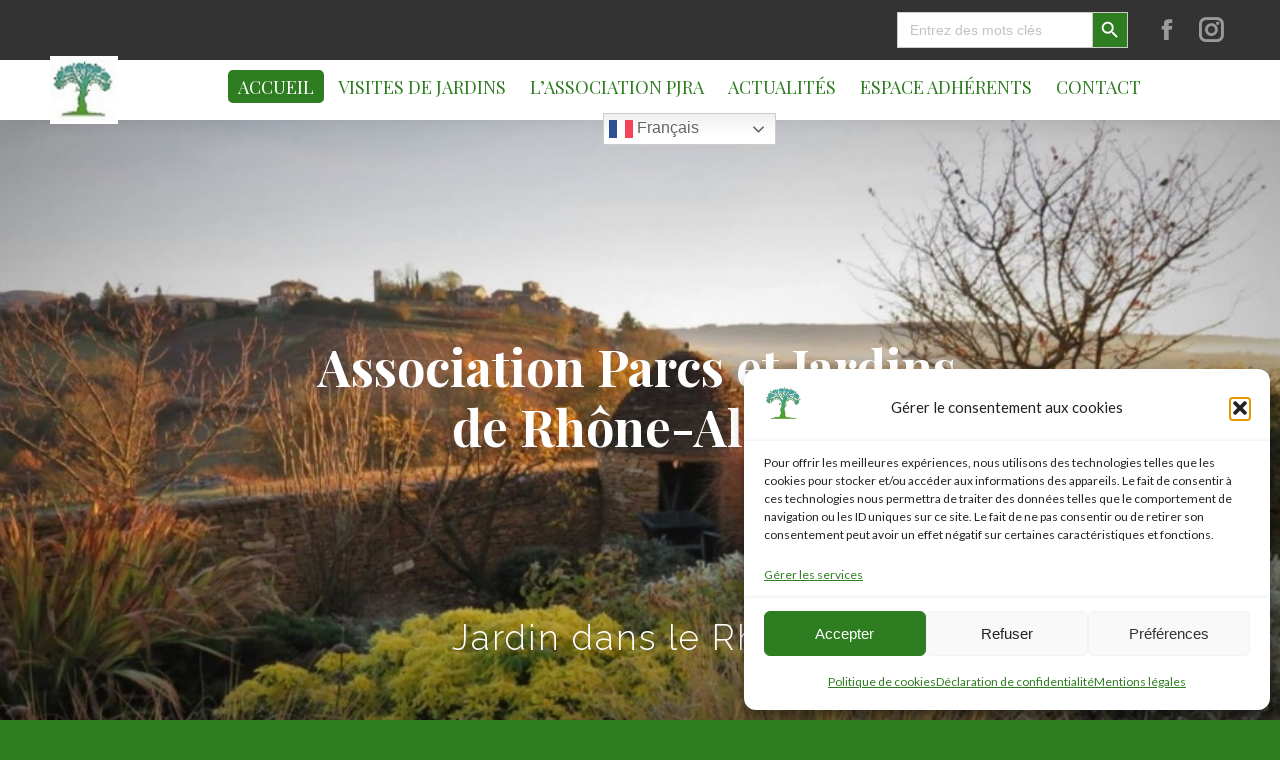

--- FILE ---
content_type: text/html; charset=UTF-8
request_url: https://www.parcsetjardins-rhonealpes.com/?term=43&order=desc
body_size: 36144
content:
<!DOCTYPE html>
<!--[if !(IE 6) | !(IE 7) | !(IE 8)  ]><!-->
<html lang="fr-FR" prefix="og: https://ogp.me/ns#" class="no-js">
<!--<![endif]-->
<head>
	<meta charset="UTF-8" />
				<meta name="viewport" content="width=device-width, initial-scale=1, maximum-scale=1, user-scalable=0"/>
			<meta name="theme-color" content="#75b325"/>	<link rel="profile" href="https://gmpg.org/xfn/11" />
	
<!-- Optimisation des moteurs de recherche par Rank Math PRO - https://rankmath.com/ -->
<title>Accueil - PJRA</title>
<meta name="description" content="Mary-Ange Hurstel, présidente de PJRA"/>
<meta name="robots" content="index, follow, max-snippet:-1, max-video-preview:-1, max-image-preview:large"/>
<link rel="canonical" href="https://www.parcsetjardins-rhonealpes.com/" />
<meta property="og:locale" content="fr_FR" />
<meta property="og:type" content="website" />
<meta property="og:title" content="Accueil - PJRA" />
<meta property="og:description" content="Mary-Ange Hurstel, présidente de PJRA" />
<meta property="og:url" content="https://www.parcsetjardins-rhonealpes.com/" />
<meta property="og:site_name" content="PJRA" />
<meta property="og:updated_time" content="2026-01-14T10:38:18+01:00" />
<meta name="twitter:card" content="summary_large_image" />
<meta name="twitter:title" content="Accueil - PJRA" />
<meta name="twitter:description" content="Mary-Ange Hurstel, présidente de PJRA" />
<meta name="twitter:label1" content="Écrit par" />
<meta name="twitter:data1" content="adminPjra" />
<meta name="twitter:label2" content="Temps de lecture" />
<meta name="twitter:data2" content="21 minutes" />
<script type="application/ld+json" class="rank-math-schema-pro">{"@context":"https://schema.org","@graph":[{"@type":["Consortium","Organization"],"@id":"https://www.parcsetjardins-rhonealpes.com/#organization","name":"PJRA","url":"https://www.parcsetjardins-rhonealpes.com","logo":{"@type":"ImageObject","@id":"https://www.parcsetjardins-rhonealpes.com/#logo","url":"https://www.parcsetjardins-rhonealpes.com/wp-content/uploads/2019/12/cropped-LogoPJRA-blanc-1-1.jpg","contentUrl":"https://www.parcsetjardins-rhonealpes.com/wp-content/uploads/2019/12/cropped-LogoPJRA-blanc-1-1.jpg","caption":"PJRA","inLanguage":"fr-FR","width":"512","height":"512"}},{"@type":"WebSite","@id":"https://www.parcsetjardins-rhonealpes.com/#website","url":"https://www.parcsetjardins-rhonealpes.com","name":"PJRA","publisher":{"@id":"https://www.parcsetjardins-rhonealpes.com/#organization"},"inLanguage":"fr-FR","potentialAction":{"@type":"SearchAction","target":"https://www.parcsetjardins-rhonealpes.com/?s={search_term_string}","query-input":"required name=search_term_string"}},{"@type":"ImageObject","@id":"https://www.parcsetjardins-rhonealpes.com/wp-content/uploads/2026/01/Bonne-annee-2025-1024x767.jpg","url":"https://www.parcsetjardins-rhonealpes.com/wp-content/uploads/2026/01/Bonne-annee-2025-1024x767.jpg","width":"200","height":"200","inLanguage":"fr-FR"},{"@type":"WebPage","@id":"https://www.parcsetjardins-rhonealpes.com/#webpage","url":"https://www.parcsetjardins-rhonealpes.com/","name":"Accueil - PJRA","datePublished":"2023-09-14T10:23:22+02:00","dateModified":"2026-01-14T10:38:18+01:00","about":{"@id":"https://www.parcsetjardins-rhonealpes.com/#organization"},"isPartOf":{"@id":"https://www.parcsetjardins-rhonealpes.com/#website"},"primaryImageOfPage":{"@id":"https://www.parcsetjardins-rhonealpes.com/wp-content/uploads/2026/01/Bonne-annee-2025-1024x767.jpg"},"inLanguage":"fr-FR"}]}</script>
<!-- /Extension Rank Math WordPress SEO -->

<link rel='dns-prefetch' href='//www.googletagmanager.com' />
<link rel='dns-prefetch' href='//fonts.googleapis.com' />
<link rel="alternate" type="application/rss+xml" title="PJRA &raquo; Flux" href="https://www.parcsetjardins-rhonealpes.com/feed/" />
<link rel="alternate" type="application/rss+xml" title="PJRA &raquo; Flux des commentaires" href="https://www.parcsetjardins-rhonealpes.com/comments/feed/" />
<link rel="alternate" title="oEmbed (JSON)" type="application/json+oembed" href="https://www.parcsetjardins-rhonealpes.com/wp-json/oembed/1.0/embed?url=https%3A%2F%2Fwww.parcsetjardins-rhonealpes.com%2F" />
<link rel="alternate" title="oEmbed (XML)" type="text/xml+oembed" href="https://www.parcsetjardins-rhonealpes.com/wp-json/oembed/1.0/embed?url=https%3A%2F%2Fwww.parcsetjardins-rhonealpes.com%2F&#038;format=xml" />
<style id='wp-img-auto-sizes-contain-inline-css'>
img:is([sizes=auto i],[sizes^="auto," i]){contain-intrinsic-size:3000px 1500px}
/*# sourceURL=wp-img-auto-sizes-contain-inline-css */
</style>
<style id='wp-emoji-styles-inline-css'>

	img.wp-smiley, img.emoji {
		display: inline !important;
		border: none !important;
		box-shadow: none !important;
		height: 1em !important;
		width: 1em !important;
		margin: 0 0.07em !important;
		vertical-align: -0.1em !important;
		background: none !important;
		padding: 0 !important;
	}
/*# sourceURL=wp-emoji-styles-inline-css */
</style>
<style id='wp-block-library-inline-css'>
:root{--wp-block-synced-color:#7a00df;--wp-block-synced-color--rgb:122,0,223;--wp-bound-block-color:var(--wp-block-synced-color);--wp-editor-canvas-background:#ddd;--wp-admin-theme-color:#007cba;--wp-admin-theme-color--rgb:0,124,186;--wp-admin-theme-color-darker-10:#006ba1;--wp-admin-theme-color-darker-10--rgb:0,107,160.5;--wp-admin-theme-color-darker-20:#005a87;--wp-admin-theme-color-darker-20--rgb:0,90,135;--wp-admin-border-width-focus:2px}@media (min-resolution:192dpi){:root{--wp-admin-border-width-focus:1.5px}}.wp-element-button{cursor:pointer}:root .has-very-light-gray-background-color{background-color:#eee}:root .has-very-dark-gray-background-color{background-color:#313131}:root .has-very-light-gray-color{color:#eee}:root .has-very-dark-gray-color{color:#313131}:root .has-vivid-green-cyan-to-vivid-cyan-blue-gradient-background{background:linear-gradient(135deg,#00d084,#0693e3)}:root .has-purple-crush-gradient-background{background:linear-gradient(135deg,#34e2e4,#4721fb 50%,#ab1dfe)}:root .has-hazy-dawn-gradient-background{background:linear-gradient(135deg,#faaca8,#dad0ec)}:root .has-subdued-olive-gradient-background{background:linear-gradient(135deg,#fafae1,#67a671)}:root .has-atomic-cream-gradient-background{background:linear-gradient(135deg,#fdd79a,#004a59)}:root .has-nightshade-gradient-background{background:linear-gradient(135deg,#330968,#31cdcf)}:root .has-midnight-gradient-background{background:linear-gradient(135deg,#020381,#2874fc)}:root{--wp--preset--font-size--normal:16px;--wp--preset--font-size--huge:42px}.has-regular-font-size{font-size:1em}.has-larger-font-size{font-size:2.625em}.has-normal-font-size{font-size:var(--wp--preset--font-size--normal)}.has-huge-font-size{font-size:var(--wp--preset--font-size--huge)}.has-text-align-center{text-align:center}.has-text-align-left{text-align:left}.has-text-align-right{text-align:right}.has-fit-text{white-space:nowrap!important}#end-resizable-editor-section{display:none}.aligncenter{clear:both}.items-justified-left{justify-content:flex-start}.items-justified-center{justify-content:center}.items-justified-right{justify-content:flex-end}.items-justified-space-between{justify-content:space-between}.screen-reader-text{border:0;clip-path:inset(50%);height:1px;margin:-1px;overflow:hidden;padding:0;position:absolute;width:1px;word-wrap:normal!important}.screen-reader-text:focus{background-color:#ddd;clip-path:none;color:#444;display:block;font-size:1em;height:auto;left:5px;line-height:normal;padding:15px 23px 14px;text-decoration:none;top:5px;width:auto;z-index:100000}html :where(.has-border-color){border-style:solid}html :where([style*=border-top-color]){border-top-style:solid}html :where([style*=border-right-color]){border-right-style:solid}html :where([style*=border-bottom-color]){border-bottom-style:solid}html :where([style*=border-left-color]){border-left-style:solid}html :where([style*=border-width]){border-style:solid}html :where([style*=border-top-width]){border-top-style:solid}html :where([style*=border-right-width]){border-right-style:solid}html :where([style*=border-bottom-width]){border-bottom-style:solid}html :where([style*=border-left-width]){border-left-style:solid}html :where(img[class*=wp-image-]){height:auto;max-width:100%}:where(figure){margin:0 0 1em}html :where(.is-position-sticky){--wp-admin--admin-bar--position-offset:var(--wp-admin--admin-bar--height,0px)}@media screen and (max-width:600px){html :where(.is-position-sticky){--wp-admin--admin-bar--position-offset:0px}}

/*# sourceURL=wp-block-library-inline-css */
</style><style id='global-styles-inline-css'>
:root{--wp--preset--aspect-ratio--square: 1;--wp--preset--aspect-ratio--4-3: 4/3;--wp--preset--aspect-ratio--3-4: 3/4;--wp--preset--aspect-ratio--3-2: 3/2;--wp--preset--aspect-ratio--2-3: 2/3;--wp--preset--aspect-ratio--16-9: 16/9;--wp--preset--aspect-ratio--9-16: 9/16;--wp--preset--color--black: #000000;--wp--preset--color--cyan-bluish-gray: #abb8c3;--wp--preset--color--white: #FFF;--wp--preset--color--pale-pink: #f78da7;--wp--preset--color--vivid-red: #cf2e2e;--wp--preset--color--luminous-vivid-orange: #ff6900;--wp--preset--color--luminous-vivid-amber: #fcb900;--wp--preset--color--light-green-cyan: #7bdcb5;--wp--preset--color--vivid-green-cyan: #00d084;--wp--preset--color--pale-cyan-blue: #8ed1fc;--wp--preset--color--vivid-cyan-blue: #0693e3;--wp--preset--color--vivid-purple: #9b51e0;--wp--preset--color--accent: #75b325;--wp--preset--color--dark-gray: #111;--wp--preset--color--light-gray: #767676;--wp--preset--gradient--vivid-cyan-blue-to-vivid-purple: linear-gradient(135deg,rgb(6,147,227) 0%,rgb(155,81,224) 100%);--wp--preset--gradient--light-green-cyan-to-vivid-green-cyan: linear-gradient(135deg,rgb(122,220,180) 0%,rgb(0,208,130) 100%);--wp--preset--gradient--luminous-vivid-amber-to-luminous-vivid-orange: linear-gradient(135deg,rgb(252,185,0) 0%,rgb(255,105,0) 100%);--wp--preset--gradient--luminous-vivid-orange-to-vivid-red: linear-gradient(135deg,rgb(255,105,0) 0%,rgb(207,46,46) 100%);--wp--preset--gradient--very-light-gray-to-cyan-bluish-gray: linear-gradient(135deg,rgb(238,238,238) 0%,rgb(169,184,195) 100%);--wp--preset--gradient--cool-to-warm-spectrum: linear-gradient(135deg,rgb(74,234,220) 0%,rgb(151,120,209) 20%,rgb(207,42,186) 40%,rgb(238,44,130) 60%,rgb(251,105,98) 80%,rgb(254,248,76) 100%);--wp--preset--gradient--blush-light-purple: linear-gradient(135deg,rgb(255,206,236) 0%,rgb(152,150,240) 100%);--wp--preset--gradient--blush-bordeaux: linear-gradient(135deg,rgb(254,205,165) 0%,rgb(254,45,45) 50%,rgb(107,0,62) 100%);--wp--preset--gradient--luminous-dusk: linear-gradient(135deg,rgb(255,203,112) 0%,rgb(199,81,192) 50%,rgb(65,88,208) 100%);--wp--preset--gradient--pale-ocean: linear-gradient(135deg,rgb(255,245,203) 0%,rgb(182,227,212) 50%,rgb(51,167,181) 100%);--wp--preset--gradient--electric-grass: linear-gradient(135deg,rgb(202,248,128) 0%,rgb(113,206,126) 100%);--wp--preset--gradient--midnight: linear-gradient(135deg,rgb(2,3,129) 0%,rgb(40,116,252) 100%);--wp--preset--font-size--small: 13px;--wp--preset--font-size--medium: 20px;--wp--preset--font-size--large: 36px;--wp--preset--font-size--x-large: 42px;--wp--preset--spacing--20: 0.44rem;--wp--preset--spacing--30: 0.67rem;--wp--preset--spacing--40: 1rem;--wp--preset--spacing--50: 1.5rem;--wp--preset--spacing--60: 2.25rem;--wp--preset--spacing--70: 3.38rem;--wp--preset--spacing--80: 5.06rem;--wp--preset--shadow--natural: 6px 6px 9px rgba(0, 0, 0, 0.2);--wp--preset--shadow--deep: 12px 12px 50px rgba(0, 0, 0, 0.4);--wp--preset--shadow--sharp: 6px 6px 0px rgba(0, 0, 0, 0.2);--wp--preset--shadow--outlined: 6px 6px 0px -3px rgb(255, 255, 255), 6px 6px rgb(0, 0, 0);--wp--preset--shadow--crisp: 6px 6px 0px rgb(0, 0, 0);}:where(.is-layout-flex){gap: 0.5em;}:where(.is-layout-grid){gap: 0.5em;}body .is-layout-flex{display: flex;}.is-layout-flex{flex-wrap: wrap;align-items: center;}.is-layout-flex > :is(*, div){margin: 0;}body .is-layout-grid{display: grid;}.is-layout-grid > :is(*, div){margin: 0;}:where(.wp-block-columns.is-layout-flex){gap: 2em;}:where(.wp-block-columns.is-layout-grid){gap: 2em;}:where(.wp-block-post-template.is-layout-flex){gap: 1.25em;}:where(.wp-block-post-template.is-layout-grid){gap: 1.25em;}.has-black-color{color: var(--wp--preset--color--black) !important;}.has-cyan-bluish-gray-color{color: var(--wp--preset--color--cyan-bluish-gray) !important;}.has-white-color{color: var(--wp--preset--color--white) !important;}.has-pale-pink-color{color: var(--wp--preset--color--pale-pink) !important;}.has-vivid-red-color{color: var(--wp--preset--color--vivid-red) !important;}.has-luminous-vivid-orange-color{color: var(--wp--preset--color--luminous-vivid-orange) !important;}.has-luminous-vivid-amber-color{color: var(--wp--preset--color--luminous-vivid-amber) !important;}.has-light-green-cyan-color{color: var(--wp--preset--color--light-green-cyan) !important;}.has-vivid-green-cyan-color{color: var(--wp--preset--color--vivid-green-cyan) !important;}.has-pale-cyan-blue-color{color: var(--wp--preset--color--pale-cyan-blue) !important;}.has-vivid-cyan-blue-color{color: var(--wp--preset--color--vivid-cyan-blue) !important;}.has-vivid-purple-color{color: var(--wp--preset--color--vivid-purple) !important;}.has-black-background-color{background-color: var(--wp--preset--color--black) !important;}.has-cyan-bluish-gray-background-color{background-color: var(--wp--preset--color--cyan-bluish-gray) !important;}.has-white-background-color{background-color: var(--wp--preset--color--white) !important;}.has-pale-pink-background-color{background-color: var(--wp--preset--color--pale-pink) !important;}.has-vivid-red-background-color{background-color: var(--wp--preset--color--vivid-red) !important;}.has-luminous-vivid-orange-background-color{background-color: var(--wp--preset--color--luminous-vivid-orange) !important;}.has-luminous-vivid-amber-background-color{background-color: var(--wp--preset--color--luminous-vivid-amber) !important;}.has-light-green-cyan-background-color{background-color: var(--wp--preset--color--light-green-cyan) !important;}.has-vivid-green-cyan-background-color{background-color: var(--wp--preset--color--vivid-green-cyan) !important;}.has-pale-cyan-blue-background-color{background-color: var(--wp--preset--color--pale-cyan-blue) !important;}.has-vivid-cyan-blue-background-color{background-color: var(--wp--preset--color--vivid-cyan-blue) !important;}.has-vivid-purple-background-color{background-color: var(--wp--preset--color--vivid-purple) !important;}.has-black-border-color{border-color: var(--wp--preset--color--black) !important;}.has-cyan-bluish-gray-border-color{border-color: var(--wp--preset--color--cyan-bluish-gray) !important;}.has-white-border-color{border-color: var(--wp--preset--color--white) !important;}.has-pale-pink-border-color{border-color: var(--wp--preset--color--pale-pink) !important;}.has-vivid-red-border-color{border-color: var(--wp--preset--color--vivid-red) !important;}.has-luminous-vivid-orange-border-color{border-color: var(--wp--preset--color--luminous-vivid-orange) !important;}.has-luminous-vivid-amber-border-color{border-color: var(--wp--preset--color--luminous-vivid-amber) !important;}.has-light-green-cyan-border-color{border-color: var(--wp--preset--color--light-green-cyan) !important;}.has-vivid-green-cyan-border-color{border-color: var(--wp--preset--color--vivid-green-cyan) !important;}.has-pale-cyan-blue-border-color{border-color: var(--wp--preset--color--pale-cyan-blue) !important;}.has-vivid-cyan-blue-border-color{border-color: var(--wp--preset--color--vivid-cyan-blue) !important;}.has-vivid-purple-border-color{border-color: var(--wp--preset--color--vivid-purple) !important;}.has-vivid-cyan-blue-to-vivid-purple-gradient-background{background: var(--wp--preset--gradient--vivid-cyan-blue-to-vivid-purple) !important;}.has-light-green-cyan-to-vivid-green-cyan-gradient-background{background: var(--wp--preset--gradient--light-green-cyan-to-vivid-green-cyan) !important;}.has-luminous-vivid-amber-to-luminous-vivid-orange-gradient-background{background: var(--wp--preset--gradient--luminous-vivid-amber-to-luminous-vivid-orange) !important;}.has-luminous-vivid-orange-to-vivid-red-gradient-background{background: var(--wp--preset--gradient--luminous-vivid-orange-to-vivid-red) !important;}.has-very-light-gray-to-cyan-bluish-gray-gradient-background{background: var(--wp--preset--gradient--very-light-gray-to-cyan-bluish-gray) !important;}.has-cool-to-warm-spectrum-gradient-background{background: var(--wp--preset--gradient--cool-to-warm-spectrum) !important;}.has-blush-light-purple-gradient-background{background: var(--wp--preset--gradient--blush-light-purple) !important;}.has-blush-bordeaux-gradient-background{background: var(--wp--preset--gradient--blush-bordeaux) !important;}.has-luminous-dusk-gradient-background{background: var(--wp--preset--gradient--luminous-dusk) !important;}.has-pale-ocean-gradient-background{background: var(--wp--preset--gradient--pale-ocean) !important;}.has-electric-grass-gradient-background{background: var(--wp--preset--gradient--electric-grass) !important;}.has-midnight-gradient-background{background: var(--wp--preset--gradient--midnight) !important;}.has-small-font-size{font-size: var(--wp--preset--font-size--small) !important;}.has-medium-font-size{font-size: var(--wp--preset--font-size--medium) !important;}.has-large-font-size{font-size: var(--wp--preset--font-size--large) !important;}.has-x-large-font-size{font-size: var(--wp--preset--font-size--x-large) !important;}
/*# sourceURL=global-styles-inline-css */
</style>

<style id='classic-theme-styles-inline-css'>
/*! This file is auto-generated */
.wp-block-button__link{color:#fff;background-color:#32373c;border-radius:9999px;box-shadow:none;text-decoration:none;padding:calc(.667em + 2px) calc(1.333em + 2px);font-size:1.125em}.wp-block-file__button{background:#32373c;color:#fff;text-decoration:none}
/*# sourceURL=/wp-includes/css/classic-themes.min.css */
</style>
<link rel='stylesheet' id='contact-form-7-css' href='https://www.parcsetjardins-rhonealpes.com/wp-content/plugins/contact-form-7/includes/css/styles.css?ver=6.1.4' media='all' />
<link rel='stylesheet' id='cmplz-general-css' href='https://www.parcsetjardins-rhonealpes.com/wp-content/plugins/complianz-gdpr-premium/assets/css/cookieblocker.min.css?ver=1761985325' media='all' />
<link rel='stylesheet' id='ivory-search-styles-css' href='https://www.parcsetjardins-rhonealpes.com/wp-content/plugins/add-search-to-menu/public/css/ivory-search.min.css?ver=5.5.13' media='all' />
<link rel='stylesheet' id='the7-font-css' href='https://www.parcsetjardins-rhonealpes.com/wp-content/themes/dt-the7/fonts/icomoon-the7-font/icomoon-the7-font.min.css?ver=14.0.1.1' media='all' />
<link rel='stylesheet' id='the7-awesome-fonts-css' href='https://www.parcsetjardins-rhonealpes.com/wp-content/themes/dt-the7/fonts/FontAwesome/css/all.min.css?ver=14.0.1.1' media='all' />
<link rel='stylesheet' id='the7-awesome-fonts-back-css' href='https://www.parcsetjardins-rhonealpes.com/wp-content/themes/dt-the7/fonts/FontAwesome/back-compat.min.css?ver=14.0.1.1' media='all' />
<link rel='stylesheet' id='the7-Defaults-css' href='https://www.parcsetjardins-rhonealpes.com/wp-content/uploads/smile_fonts/Defaults/Defaults.css?ver=6.9' media='all' />
<link rel='stylesheet' id='the7-fontello-css' href='https://www.parcsetjardins-rhonealpes.com/wp-content/themes/dt-the7/fonts/fontello/css/fontello.min.css?ver=14.0.1.1' media='all' />
<link rel='stylesheet' id='js_composer_front-css' href='https://www.parcsetjardins-rhonealpes.com/wp-content/plugins/js_composer/assets/css/js_composer.min.css?ver=8.7.2' media='all' />
<link rel='stylesheet' id='dt-web-fonts-css' href='https://fonts.googleapis.com/css?family=Roboto:400,600,700%7COpen+Sans:400,600,700%7CRoboto+Condensed:400,600,700%7CPlayfair+Display:400,600,700%7CPoppins:400,600,700%7CLato:400,600,700' media='all' />
<link rel='stylesheet' id='dt-main-css' href='https://www.parcsetjardins-rhonealpes.com/wp-content/themes/dt-the7/css/main.min.css?ver=14.0.1.1' media='all' />
<style id='dt-main-inline-css'>
body #load {
  display: block;
  height: 100%;
  overflow: hidden;
  position: fixed;
  width: 100%;
  z-index: 9901;
  opacity: 1;
  visibility: visible;
  transition: all .35s ease-out;
}
.load-wrap {
  width: 100%;
  height: 100%;
  background-position: center center;
  background-repeat: no-repeat;
  text-align: center;
  display: -ms-flexbox;
  display: -ms-flex;
  display: flex;
  -ms-align-items: center;
  -ms-flex-align: center;
  align-items: center;
  -ms-flex-flow: column wrap;
  flex-flow: column wrap;
  -ms-flex-pack: center;
  -ms-justify-content: center;
  justify-content: center;
}
.load-wrap > svg {
  position: absolute;
  top: 50%;
  left: 50%;
  transform: translate(-50%,-50%);
}
#load {
  background: var(--the7-elementor-beautiful-loading-bg,transparent linear-gradient(360deg, #38892a 100%, #7dad35 100%, #75b325 100%));
  --the7-beautiful-spinner-color2: var(--the7-beautiful-spinner-color,#ffffff);
}

/*# sourceURL=dt-main-inline-css */
</style>
<link rel='stylesheet' id='the7-custom-scrollbar-css' href='https://www.parcsetjardins-rhonealpes.com/wp-content/themes/dt-the7/lib/custom-scrollbar/custom-scrollbar.min.css?ver=14.0.1.1' media='all' />
<link rel='stylesheet' id='the7-wpbakery-css' href='https://www.parcsetjardins-rhonealpes.com/wp-content/themes/dt-the7/css/wpbakery.min.css?ver=14.0.1.1' media='all' />
<link rel='stylesheet' id='the7-css-vars-css' href='https://www.parcsetjardins-rhonealpes.com/wp-content/uploads/the7-css/css-vars.css?ver=47d3f2ccf028' media='all' />
<link rel='stylesheet' id='dt-custom-css' href='https://www.parcsetjardins-rhonealpes.com/wp-content/uploads/the7-css/custom.css?ver=47d3f2ccf028' media='all' />
<link rel='stylesheet' id='dt-media-css' href='https://www.parcsetjardins-rhonealpes.com/wp-content/uploads/the7-css/media.css?ver=47d3f2ccf028' media='all' />
<link rel='stylesheet' id='the7-mega-menu-css' href='https://www.parcsetjardins-rhonealpes.com/wp-content/uploads/the7-css/mega-menu.css?ver=47d3f2ccf028' media='all' />
<link rel='stylesheet' id='the7-elements-css' href='https://www.parcsetjardins-rhonealpes.com/wp-content/uploads/the7-css/post-type-dynamic.css?ver=47d3f2ccf028' media='all' />
<link rel='stylesheet' id='style-css' href='https://www.parcsetjardins-rhonealpes.com/wp-content/themes/PJRA/style.css?ver=14.0.1.1' media='all' />
<link rel='stylesheet' id='ultimate-vc-addons-style-css' href='https://www.parcsetjardins-rhonealpes.com/wp-content/plugins/Ultimate_VC_Addons/assets/min-css/style.min.css?ver=3.21.2' media='all' />
<link rel='stylesheet' id='ultimate-vc-addons-headings-style-css' href='https://www.parcsetjardins-rhonealpes.com/wp-content/plugins/Ultimate_VC_Addons/assets/min-css/headings.min.css?ver=3.21.2' media='all' />
<script src="https://www.parcsetjardins-rhonealpes.com/wp-includes/js/jquery/jquery.min.js?ver=3.7.1" id="jquery-core-js"></script>
<script src="https://www.parcsetjardins-rhonealpes.com/wp-includes/js/jquery/jquery-migrate.min.js?ver=3.4.1" id="jquery-migrate-js"></script>
<script src="//www.parcsetjardins-rhonealpes.com/wp-content/plugins/revslider/sr6/assets/js/rbtools.min.js?ver=6.7.38" async id="tp-tools-js"></script>
<script src="//www.parcsetjardins-rhonealpes.com/wp-content/plugins/revslider/sr6/assets/js/rs6.min.js?ver=6.7.38" async id="revmin-js"></script>
<script id="dt-above-fold-js-extra">
var dtLocal = {"themeUrl":"https://www.parcsetjardins-rhonealpes.com/wp-content/themes/dt-the7","passText":"Pour voir ce contenu, entrer le mots de passe:","moreButtonText":{"loading":"Chargement...","loadMore":"Charger la suite"},"postID":"490","ajaxurl":"https://www.parcsetjardins-rhonealpes.com/wp-admin/admin-ajax.php","REST":{"baseUrl":"https://www.parcsetjardins-rhonealpes.com/wp-json/the7/v1","endpoints":{"sendMail":"/send-mail"}},"contactMessages":{"required":"One or more fields have an error. Please check and try again.","terms":"Please accept the privacy policy.","fillTheCaptchaError":"Please, fill the captcha."},"captchaSiteKey":"","ajaxNonce":"685a301eed","pageData":{"type":"page","template":"page","layout":null},"themeSettings":{"smoothScroll":"off","lazyLoading":false,"desktopHeader":{"height":0},"ToggleCaptionEnabled":"disabled","ToggleCaption":"Navigation","floatingHeader":{"showAfter":150,"showMenu":true,"height":80,"logo":{"showLogo":true,"html":"\u003Cimg class=\" preload-me\" src=\"https://www.parcsetjardins-rhonealpes.com/wp-content/uploads/2020/03/Logo-favicon-blanc-70.jpg\" srcset=\"https://www.parcsetjardins-rhonealpes.com/wp-content/uploads/2020/03/Logo-favicon-blanc-70.jpg 70w, https://www.parcsetjardins-rhonealpes.com/wp-content/uploads/2019/12/Logo-favicon-blanc.jpg 50w\" width=\"70\" height=\"70\"   sizes=\"70px\" alt=\"PJRA\" /\u003E","url":"https://www.parcsetjardins-rhonealpes.com/"}},"topLine":{"floatingTopLine":{"logo":{"showLogo":false,"html":""}}},"mobileHeader":{"firstSwitchPoint":1050,"secondSwitchPoint":700,"firstSwitchPointHeight":80,"secondSwitchPointHeight":80,"mobileToggleCaptionEnabled":"disabled","mobileToggleCaption":"Menu"},"stickyMobileHeaderFirstSwitch":{"logo":{"html":"\u003Cimg class=\" preload-me\" src=\"https://www.parcsetjardins-rhonealpes.com/wp-content/uploads/2020/03/Logo-favicon-blanc-70.jpg\" srcset=\"https://www.parcsetjardins-rhonealpes.com/wp-content/uploads/2020/03/Logo-favicon-blanc-70.jpg 70w, https://www.parcsetjardins-rhonealpes.com/wp-content/uploads/2019/12/Logo-favicon-blanc.jpg 50w\" width=\"70\" height=\"70\"   sizes=\"70px\" alt=\"PJRA\" /\u003E"}},"stickyMobileHeaderSecondSwitch":{"logo":{"html":"\u003Cimg class=\" preload-me\" src=\"https://www.parcsetjardins-rhonealpes.com/wp-content/uploads/2020/03/Logo-favicon-blanc-70.jpg\" srcset=\"https://www.parcsetjardins-rhonealpes.com/wp-content/uploads/2020/03/Logo-favicon-blanc-70.jpg 70w, https://www.parcsetjardins-rhonealpes.com/wp-content/uploads/2019/12/Logo-favicon-blanc.jpg 50w\" width=\"70\" height=\"70\"   sizes=\"70px\" alt=\"PJRA\" /\u003E"}},"sidebar":{"switchPoint":990},"boxedWidth":"1340px"},"VCMobileScreenWidth":"778"};
var dtShare = {"shareButtonText":{"facebook":"Share on Facebook","twitter":"Share on X","pinterest":"Pin it","linkedin":"Share on Linkedin","whatsapp":"Share on Whatsapp"},"overlayOpacity":"80"};
//# sourceURL=dt-above-fold-js-extra
</script>
<script src="https://www.parcsetjardins-rhonealpes.com/wp-content/themes/dt-the7/js/above-the-fold.min.js?ver=14.0.1.1" id="dt-above-fold-js"></script>

<!-- Extrait de code de la balise Google (gtag.js) ajouté par Site Kit -->
<!-- Extrait Google Analytics ajouté par Site Kit -->
<script src="https://www.googletagmanager.com/gtag/js?id=GT-KD72BZ8" id="google_gtagjs-js" async></script>
<script id="google_gtagjs-js-after">
window.dataLayer = window.dataLayer || [];function gtag(){dataLayer.push(arguments);}
gtag("set","linker",{"domains":["www.parcsetjardins-rhonealpes.com"]});
gtag("js", new Date());
gtag("set", "developer_id.dZTNiMT", true);
gtag("config", "GT-KD72BZ8", {"googlesitekit_post_type":"page"});
//# sourceURL=google_gtagjs-js-after
</script>
<script src="https://www.parcsetjardins-rhonealpes.com/wp-content/plugins/Ultimate_VC_Addons/assets/min-js/ultimate-params.min.js?ver=3.21.2" id="ultimate-vc-addons-params-js"></script>
<script src="https://www.parcsetjardins-rhonealpes.com/wp-content/plugins/Ultimate_VC_Addons/assets/min-js/headings.min.js?ver=3.21.2" id="ultimate-vc-addons-headings-script-js"></script>
<script></script><link rel="https://api.w.org/" href="https://www.parcsetjardins-rhonealpes.com/wp-json/" /><link rel="alternate" title="JSON" type="application/json" href="https://www.parcsetjardins-rhonealpes.com/wp-json/wp/v2/pages/490" /><link rel="EditURI" type="application/rsd+xml" title="RSD" href="https://www.parcsetjardins-rhonealpes.com/xmlrpc.php?rsd" />
<meta name="generator" content="WordPress 6.9" />
<link rel='shortlink' href='https://www.parcsetjardins-rhonealpes.com/' />
<meta name="generator" content="Site Kit by Google 1.170.0" />			<style>.cmplz-hidden {
					display: none !important;
				}</style><meta name="generator" content="Powered by WPBakery Page Builder - drag and drop page builder for WordPress."/>
<style data-type="vc_custom-css">form.post-password-form {
	display: none;
}</style><meta name="generator" content="Powered by Slider Revolution 6.7.38 - responsive, Mobile-Friendly Slider Plugin for WordPress with comfortable drag and drop interface." />
<script type="text/javascript" id="the7-loader-script">
document.addEventListener("DOMContentLoaded", function(event) {
	var load = document.getElementById("load");
	if(!load.classList.contains('loader-removed')){
		var removeLoading = setTimeout(function() {
			load.className += " loader-removed";
		}, 300);
	}
});
</script>
		<link rel="icon" href="https://www.parcsetjardins-rhonealpes.com/wp-content/uploads/2019/12/Logo-favicon-blanc.jpg" type="image/jpeg" sizes="16x16"/><link rel="icon" href="https://www.parcsetjardins-rhonealpes.com/wp-content/uploads/2019/12/Logo-favicon-blanc.jpg" type="image/jpeg" sizes="32x32"/><script>function setREVStartSize(e){
			//window.requestAnimationFrame(function() {
				window.RSIW = window.RSIW===undefined ? window.innerWidth : window.RSIW;
				window.RSIH = window.RSIH===undefined ? window.innerHeight : window.RSIH;
				try {
					var pw = document.getElementById(e.c).parentNode.offsetWidth,
						newh;
					pw = pw===0 || isNaN(pw) || (e.l=="fullwidth" || e.layout=="fullwidth") ? window.RSIW : pw;
					e.tabw = e.tabw===undefined ? 0 : parseInt(e.tabw);
					e.thumbw = e.thumbw===undefined ? 0 : parseInt(e.thumbw);
					e.tabh = e.tabh===undefined ? 0 : parseInt(e.tabh);
					e.thumbh = e.thumbh===undefined ? 0 : parseInt(e.thumbh);
					e.tabhide = e.tabhide===undefined ? 0 : parseInt(e.tabhide);
					e.thumbhide = e.thumbhide===undefined ? 0 : parseInt(e.thumbhide);
					e.mh = e.mh===undefined || e.mh=="" || e.mh==="auto" ? 0 : parseInt(e.mh,0);
					if(e.layout==="fullscreen" || e.l==="fullscreen")
						newh = Math.max(e.mh,window.RSIH);
					else{
						e.gw = Array.isArray(e.gw) ? e.gw : [e.gw];
						for (var i in e.rl) if (e.gw[i]===undefined || e.gw[i]===0) e.gw[i] = e.gw[i-1];
						e.gh = e.el===undefined || e.el==="" || (Array.isArray(e.el) && e.el.length==0)? e.gh : e.el;
						e.gh = Array.isArray(e.gh) ? e.gh : [e.gh];
						for (var i in e.rl) if (e.gh[i]===undefined || e.gh[i]===0) e.gh[i] = e.gh[i-1];
											
						var nl = new Array(e.rl.length),
							ix = 0,
							sl;
						e.tabw = e.tabhide>=pw ? 0 : e.tabw;
						e.thumbw = e.thumbhide>=pw ? 0 : e.thumbw;
						e.tabh = e.tabhide>=pw ? 0 : e.tabh;
						e.thumbh = e.thumbhide>=pw ? 0 : e.thumbh;
						for (var i in e.rl) nl[i] = e.rl[i]<window.RSIW ? 0 : e.rl[i];
						sl = nl[0];
						for (var i in nl) if (sl>nl[i] && nl[i]>0) { sl = nl[i]; ix=i;}
						var m = pw>(e.gw[ix]+e.tabw+e.thumbw) ? 1 : (pw-(e.tabw+e.thumbw)) / (e.gw[ix]);
						newh =  (e.gh[ix] * m) + (e.tabh + e.thumbh);
					}
					var el = document.getElementById(e.c);
					if (el!==null && el) el.style.height = newh+"px";
					el = document.getElementById(e.c+"_wrapper");
					if (el!==null && el) {
						el.style.height = newh+"px";
						el.style.display = "block";
					}
				} catch(e){
					console.log("Failure at Presize of Slider:" + e)
				}
			//});
		  };</script>
		<style id="wp-custom-css">
			

.widget_search input[type=text].searchform-s, .woocommerce div.elementor .the7-elementor-widget form.cart table.variations td.value select, .wpcf7-number, input[type=text]:not(.elementor-field):not(.searchform-s), input[type=search]:not(.elementor-field), input[type=tel]:not(.elementor-field), input[type=url]:not(.elementor-field), input[type=email]:not(.elementor-field), input[type=number]:not(.elementor-field), input[type=date]:not(.elementor-field), input[type=range]:not(.elementor-field), input[type=password]:not(.elementor-field), select:not(.elementor-field):not(.elementor-field-textual), textarea:not(.elementor-field) {
    margin-bottom: 0px;
}
.page-title .wf-wrap {
    min-height: 200px;
	  margin-top: 2em;
}		</style>
		<style type="text/css" data-type="vc_shortcodes-custom-css">.vc_custom_1555599029239{padding-top: 5% !important;}.vc_custom_1750491097998{background-color: #ffffff !important;}.vc_custom_1555604495275{padding-bottom: 5% !important;}.vc_custom_1549643930221{padding-bottom: 70px !important;}.vc_custom_1758218377031{margin-top: 20px !important;margin-right: 20px !important;margin-bottom: 20px !important;margin-left: 20px !important;border-top-width: 20px !important;border-right-width: 20px !important;border-bottom-width: 20px !important;border-left-width: 20px !important;padding-top: 20px !important;padding-right: 20px !important;padding-bottom: 20px !important;padding-left: 20px !important;background-color: rgba(129,215,66,0.26) !important;*background-color: rgb(129,215,66) !important;}.vc_custom_1569584094868{padding-top: 70px !important;padding-bottom: 80px !important;background-color: #ffffff !important;}.vc_custom_1569938513238{padding-top: 5% !important;padding-bottom: 5% !important;background-color: rgba(255,255,255,0.75) !important;*background-color: rgb(255,255,255) !important;}.vc_custom_1569938563310{border-bottom-width: 5px !important;padding-bottom: 30px !important;background-color: rgba(255,255,255,0.68) !important;*background-color: rgb(255,255,255) !important;border-bottom-color: rgba(129,215,66,0.75) !important;border-bottom-style: dashed !important;}.vc_custom_1570628346105{border-bottom-width: 5px !important;padding-bottom: 30px !important;background-color: rgba(255,255,255,0.75) !important;*background-color: rgb(255,255,255) !important;border-bottom-color: rgba(129,215,66,0.75) !important;border-bottom-style: dashed !important;}.vc_custom_1570628669419{border-bottom-width: 5px !important;padding-top: 10px !important;padding-bottom: 30px !important;background-color: rgba(255,255,255,0.75) !important;*background-color: rgb(255,255,255) !important;border-bottom-color: rgba(117,179,37,0.75) !important;border-bottom-style: dashed !important;}.vc_custom_1570628419496{border-bottom-width: 5px !important;padding-bottom: 30px !important;background-color: rgba(255,255,255,0.75) !important;*background-color: rgb(255,255,255) !important;border-bottom-color: #75b325 !important;border-bottom-style: dashed !important;}.vc_custom_1570628431324{border-bottom-width: 5px !important;padding-bottom: 30px !important;background-color: rgba(255,255,255,0.75) !important;*background-color: rgb(255,255,255) !important;border-bottom-color: rgba(117,179,37,0.75) !important;border-bottom-style: dashed !important;}.vc_custom_1570628587229{border-bottom-width: 5px !important;padding-bottom: 30px !important;background-color: rgba(255,255,255,0.75) !important;*background-color: rgb(255,255,255) !important;border-bottom-color: rgba(117,179,37,0.75) !important;border-bottom-style: dashed !important;}.vc_custom_1570628440477{border-bottom-width: 5px !important;padding-bottom: 30px !important;background-color: rgba(255,255,255,0.75) !important;*background-color: rgb(255,255,255) !important;border-bottom-color: rgba(117,179,37,0.75) !important;border-bottom-style: dashed !important;}.vc_custom_1570628449139{border-bottom-width: 5px !important;padding-bottom: 30px !important;background-color: rgba(255,255,255,0.75) !important;*background-color: rgb(255,255,255) !important;border-bottom-color: rgba(117,179,37,0.75) !important;border-bottom-style: dashed !important;}.vc_custom_1569922832744{margin-bottom: 20px !important;border-left-width: 3px !important;padding-left: 40px !important;border-left-color: rgba(129,215,66,0.3) !important;border-left-style: dashed !important;}.vc_custom_1556197919209{padding-left: 40px !important;}.vc_custom_1570628030135{margin-bottom: 30px !important;padding-right: 40px !important;}.vc_custom_1570627262980{margin-bottom: 20px !important;padding-left: 40px !important;}.vc_custom_1569922405640{margin-bottom: 20px !important;border-bottom-width: 5px !important;border-left-width: 3px !important;padding-left: 40px !important;border-left-color: rgba(255,255,255,0.3) !important;border-left-style: dashed !important;border-bottom-color: rgba(255,255,255,0.3) !important;border-bottom-style: dashed !important;}.vc_custom_1570628086824{margin-bottom: 30px !important;padding-left: 40px !important;}.vc_custom_1556197930991{padding-right: 40px !important;}.vc_custom_1570628622832{border-bottom-width: 5px !important;border-left-width: 3px !important;padding-bottom: 30px !important;padding-left: 40px !important;border-left-color: rgba(255,255,255,0.3) !important;border-left-style: dashed !important;border-bottom-color: rgba(255,255,255,0.3) !important;border-bottom-style: dashed !important;}.vc_custom_1569922423695{margin-bottom: 20px !important;border-bottom-width: 5px !important;border-left-width: 3px !important;padding-left: 40px !important;border-left-color: rgba(255,255,255,0.3) !important;border-left-style: dashed !important;border-bottom-color: rgba(255,255,255,0.3) !important;border-bottom-style: dashed !important;}.vc_custom_1556197936275{padding-left: 40px !important;}.vc_custom_1556197942691{padding-right: 40px !important;}.vc_custom_1569922434583{margin-bottom: 20px !important;border-bottom-width: 5px !important;border-left-width: 3px !important;padding-left: 40px !important;border-left-color: rgba(255,255,255,0.3) !important;border-left-style: dashed !important;border-bottom-color: rgba(255,255,255,0.3) !important;border-bottom-style: dashed !important;}.vc_custom_1570628546005{border-bottom-width: 5px !important;border-left-width: 3px !important;padding-left: 40px !important;border-left-color: rgba(255,255,255,0.3) !important;border-left-style: dashed !important;border-bottom-color: rgba(255,255,255,0.3) !important;border-bottom-style: dashed !important;}.vc_custom_1556197948326{padding-left: 40px !important;}.vc_custom_1556197952699{padding-right: 40px !important;}.vc_custom_1550511515212{margin-bottom: 20px !important;border-left-width: 3px !important;padding-left: 40px !important;border-left-color: rgba(255,255,255,0.3) !important;border-left-style: dashed !important;}.vc_custom_1550505753589{padding-top: 70px !important;padding-bottom: 80px !important;}.vc_custom_1569922997675{border-right-width: 3px !important;padding-right: 10px !important;border-right-color: rgba(129,215,66,0.75) !important;border-right-style: dashed !important;}.vc_custom_1579007343171{margin-right: 10px !important;}.vc_custom_1579007376106{margin-right: 10px !important;margin-bottom: 10px !important;margin-left: 20px !important;}</style><noscript><style> .wpb_animate_when_almost_visible { opacity: 1; }</style></noscript><style id='the7-custom-inline-css' type='text/css'>
.sidebar-content .widget-title {font-weight:700;}
h1, h2, h3, h4 {font-weight: normal !important;letter-spacing:1px;}
.masthead:not(.side-header):not(.mixed-header) .header-bar, .header-space {
    min-height: 60px !important;
		height: 60px !important;
}

@media only screen and (max-width: 800px)  {
	.rev_slider .tp-caption {
		font-size: 36px !important;
		line-height:40px !important;
	}
}


@media only screen and (max-width: 681px)  {
	body .vc_column-inner {
			padding-left:15px !important;
			padding-right:15px !important;
	}
	
	body .vc_custom_1555599072009 .wpb_row:nth-child(2n) .wpb_column:nth-child(2n),
	body .vc_custom_1555599072009 .wpb_row:nth-child(2n+1) .wpb_column:nth-child(2n+1){
		order:1;
	}
	
	body .vc_custom_1555599072009 .wpb_row:nth-child(2n) .wpb_column:nth-child(2n+1),
	body .vc_custom_1555599072009 .wpb_row:nth-child(2n+1) .wpb_column:nth-child(2n){
		order:2;
	}

	body .vc_custom_1555599072009 .uvc-heading-spacer{
		display:none;
	}
	
	body .vc_custom_1555599072009 .default-btn-shortcode{	
		margin-bottom: 20px;
	}
	
	.uvc-main-heading h1 {
    font-size: 20px !important;
    line-height: 26px !important;
		margin-bottom:30px !important;
	}
	
	.uvc-main-heading h2 {
    font-size: 20px !important;
    line-height: 26px !important;
		margin-bottom:30px !important;
	}
	
	.uvc-main-heading h3 {
    font-size: 20px !important;
    line-height: 26px !important;
		margin-bottom:30px !important;
	}
}



@media only screen and (max-width: 481px)  {
	.rev_slider .tp-caption {
		font-size: 24px !important;
		line-height:30px !important;
	}
}
</style>
<style type="text/css" media="screen">.is-menu path.search-icon-path { fill: #848484;}body .popup-search-close:after, body .search-close:after { border-color: #848484;}body .popup-search-close:before, body .search-close:before { border-color: #848484;}</style>			<style type="text/css">
					.is-form-id-10337 .is-search-submit:focus,
			.is-form-id-10337 .is-search-submit:hover,
			.is-form-id-10337 .is-search-submit,
            .is-form-id-10337 .is-search-icon {
			color: #ffffff !important;            background-color: #2e7d21 !important;            			}
                        	.is-form-id-10337 .is-search-submit path {
					fill: #ffffff !important;            	}
            			</style>
		<link rel='stylesheet' id='ivory-ajax-search-styles-css' href='https://www.parcsetjardins-rhonealpes.com/wp-content/plugins/add-search-to-menu/public/css/ivory-ajax-search.min.css?ver=5.5.13' media='all' />
<link rel='stylesheet' id='the7-stripes-css' href='https://www.parcsetjardins-rhonealpes.com/wp-content/uploads/the7-css/legacy/stripes.css?ver=47d3f2ccf028' media='all' />
<link rel='stylesheet' id='ultimate-vc-addons-background-style-css' href='https://www.parcsetjardins-rhonealpes.com/wp-content/plugins/Ultimate_VC_Addons/assets/min-css/background-style.min.css?ver=3.21.2' media='all' />
<link rel='stylesheet' id='vc_animate-css-css' href='https://www.parcsetjardins-rhonealpes.com/wp-content/plugins/js_composer/assets/lib/vendor/dist/animate.css/animate.min.css?ver=8.7.2' media='all' />
<link rel='stylesheet' id='rs-plugin-settings-css' href='//www.parcsetjardins-rhonealpes.com/wp-content/plugins/revslider/sr6/assets/css/rs6.css?ver=6.7.38' media='all' />
<style id='rs-plugin-settings-inline-css'>
		#rev_slider_1_1_wrapper .custom.tparrows{cursor:pointer;background:#000;background:rgba(0,0,0,0.5);width:40px;height:40px;position:absolute;display:block;z-index:1000}#rev_slider_1_1_wrapper .custom.tparrows.rs-touchhover{background:#000}#rev_slider_1_1_wrapper .custom.tparrows:before{font-family:'revicons';font-size:15px;color:#fff;display:block;line-height:40px;text-align:center}#rev_slider_1_1_wrapper .custom.tparrows.tp-leftarrow:before{content:'\e824'}#rev_slider_1_1_wrapper .custom.tparrows.tp-rightarrow:before{content:'\e825'}#rev_slider_1_1_wrapper .ares.tp-bullets{}#rev_slider_1_1_wrapper .ares.tp-bullets:before{content:' ';position:absolute;width:100%;height:100%;background:transparent;padding:10px;margin-left:-10px;margin-top:-10px;box-sizing:content-box}#rev_slider_1_1_wrapper .ares .tp-bullet{width:13px;height:13px;position:absolute;background:#e5e5e5;border-radius:50%;cursor:pointer;box-sizing:content-box}#rev_slider_1_1_wrapper .ares .tp-bullet.rs-touchhover,#rev_slider_1_1_wrapper .ares .tp-bullet.selected{background:#ffffff}#rev_slider_1_1_wrapper .ares .tp-bullet-title{position:absolute; color:#888888; font-size:12px; padding:0px 10px; font-weight:600; right:27px; top:-4px;  background:rgba(255,255,255,0.75); visibility:hidden; transform:translatex(-20px); -webkit-transform:translatex(-20px); transition:transform 0.3s; -webkit-transition:transform 0.3s; line-height:20px; white-space:nowrap}#rev_slider_1_1_wrapper .ares .tp-bullet-title:after{width:0px;height:0px;border-style:solid;border-width:10px 0 10px 10px;border-color:transparent transparent transparent rgba(255,255,255,0.75);content:' ';  position:absolute;  right:-10px;top:0px}#rev_slider_1_1_wrapper .ares .tp-bullet.rs-touchhover .tp-bullet-title{visibility:visible;  transform:translatex(0px); -webkit-transform:translatex(0px)}#rev_slider_1_1_wrapper .ares .tp-bullet.selected.rs-touchhover .tp-bullet-title{background:#ffffff}#rev_slider_1_1_wrapper .ares .tp-bullet.selected.rs-touchhover .tp-bullet-title:after{border-color:transparent transparent transparent #ffffff}#rev_slider_1_1_wrapper .ares.tp-bullets.rs-touchhover .tp-bullet-title{visibility:hidden}#rev_slider_1_1_wrapper .ares.tp-bullets.rs-touchhover .tp-bullet.rs-touchhover .tp-bullet-title{visibility:visible;  transform:translateX(0px) translatey(0px); -webkit-transform:translateX(0px) translatey(0px)}#rev_slider_1_1_wrapper .ares.nav-dir-vertical.nav-pos-hor-left .tp-bullet-title{right:auto; left:27px; transform:translatex(20px); -webkit-transform:translatex(20px)}#rev_slider_1_1_wrapper .ares.nav-dir-vertical.nav-pos-hor-left .tp-bullet-title:after{border-width:10px 10px 10px 0 !important; border-color:transparent rgba(255,255,255,0.75) transparent transparent; right:auto !important; left:-10px !important}#rev_slider_1_1_wrapper .ares.nav-dir-vertical.nav-pos-hor-left .tp-bullet.selected.rs-touchhover .tp-bullet-title:after{border-color:transparent #ffffff transparent transparent !important}#rev_slider_1_1_wrapper .ares.nav-dir-horizontal.nav-pos-ver-center .tp-bullet-title,#rev_slider_1_1_wrapper .ares.nav-dir-horizontal.nav-pos-ver-bottom .tp-bullet-title{top:-35px; left:50%; right:auto; transform:translateX(-50%) translateY(-10px);-webkit-transform:translateX(-50%) translateY(-10px)}#rev_slider_1_1_wrapper .ares.nav-dir-horizontal.nav-pos-ver-center .tp-bullet-title:after,#rev_slider_1_1_wrapper .ares.nav-dir-horizontal.nav-pos-ver-bottom .tp-bullet-title:after{border-width:10px 10px 0px 10px; border-color:rgba(255,255,255,0.75) transparent transparent transparent; right:auto; left:50%; margin-left:-10px; top:auto; bottom:-10px}#rev_slider_1_1_wrapper .ares.nav-dir-horizontal.nav-pos-ver-center .tp-bullet.selected.rs-touchhover .tp-bullet-title:after,#rev_slider_1_1_wrapper .ares.nav-dir-horizontal.nav-pos-ver-bottom .tp-bullet.selected.rs-touchhover .tp-bullet-title:after{border-color:#ffffff transparent transparent transparent}#rev_slider_1_1_wrapper .ares.nav-dir-horizontal.nav-pos-ver-center .tp-bullet.rs-touchhover .tp-bullet-title,#rev_slider_1_1_wrapper .ares.nav-dir-horizontal.nav-pos-ver-bottom .tp-bullet.rs-touchhover .tp-bullet-title{transform:translateX(-50%) translatey(0px); -webkit-transform:translateX(-50%) translatey(0px)}#rev_slider_1_1_wrapper .ares.nav-dir-horizontal.nav-pos-ver-top .tp-bullet-title{top:25px; left:50%; right:auto; transform:translateX(-50%) translateY(10px);-webkit-transform:translateX(-50%) translateY(10px)}#rev_slider_1_1_wrapper .ares.nav-dir-horizontal.nav-pos-ver-top .tp-bullet-title:after{border-width:0 10px 10px 10px; border-color:transparent transparent rgba(255,255,255,0.75) transparent; right:auto; left:50%; margin-left:-10px; bottom:auto; top:-10px}#rev_slider_1_1_wrapper .ares.nav-dir-horizontal.nav-pos-ver-top .tp-bullet.selected.rs-touchhover .tp-bullet-title:after{border-color:transparent transparent #ffffff transparent}#rev_slider_1_1_wrapper .ares.nav-dir-horizontal.nav-pos-ver-top .tp-bullet.rs-touchhover .tp-bullet-title{transform:translateX(-50%) translatey(0px); -webkit-transform:translateX(-50%) translatey(0px)}
/*# sourceURL=rs-plugin-settings-inline-css */
</style>
</head>
<body data-cmplz=2 id="the7-body" class="home wp-singular page-template-default page page-id-490 wp-embed-responsive wp-theme-dt-the7 wp-child-theme-PJRA the7-core-ver-2.7.12 dt-the7 slideshow-on dt-responsive-on right-mobile-menu-close-icon ouside-menu-close-icon mobile-hamburger-close-bg-enable mobile-hamburger-close-bg-hover-enable  fade-medium-mobile-menu-close-icon fade-medium-menu-close-icon srcset-enabled btn-flat custom-btn-color custom-btn-hover-color phantom-sticky phantom-shadow-decoration phantom-main-logo-on floating-top-bar sticky-mobile-header top-header first-switch-logo-left first-switch-menu-right second-switch-logo-left second-switch-menu-right right-mobile-menu layzr-loading-on inline-message-style the7-ver-14.0.1.1 dt-fa-compatibility wpb-js-composer js-comp-ver-8.7.2 vc_responsive">
<!-- The7 14.0.1.1 -->
<div id="load" class="spinner-loader">
	<div class="load-wrap"><style type="text/css">
    [class*="the7-spinner-animate-"]{
        animation: spinner-animation 1s cubic-bezier(1,1,1,1) infinite;
        x:46.5px;
        y:40px;
        width:7px;
        height:20px;
        fill:var(--the7-beautiful-spinner-color2);
        opacity: 0.2;
    }
    .the7-spinner-animate-2{
        animation-delay: 0.083s;
    }
    .the7-spinner-animate-3{
        animation-delay: 0.166s;
    }
    .the7-spinner-animate-4{
         animation-delay: 0.25s;
    }
    .the7-spinner-animate-5{
         animation-delay: 0.33s;
    }
    .the7-spinner-animate-6{
         animation-delay: 0.416s;
    }
    .the7-spinner-animate-7{
         animation-delay: 0.5s;
    }
    .the7-spinner-animate-8{
         animation-delay: 0.58s;
    }
    .the7-spinner-animate-9{
         animation-delay: 0.666s;
    }
    .the7-spinner-animate-10{
         animation-delay: 0.75s;
    }
    .the7-spinner-animate-11{
        animation-delay: 0.83s;
    }
    .the7-spinner-animate-12{
        animation-delay: 0.916s;
    }
    @keyframes spinner-animation{
        from {
            opacity: 1;
        }
        to{
            opacity: 0;
        }
    }
</style>
<svg width="75px" height="75px" xmlns="http://www.w3.org/2000/svg" viewBox="0 0 100 100" preserveAspectRatio="xMidYMid">
	<rect class="the7-spinner-animate-1" rx="5" ry="5" transform="rotate(0 50 50) translate(0 -30)"></rect>
	<rect class="the7-spinner-animate-2" rx="5" ry="5" transform="rotate(30 50 50) translate(0 -30)"></rect>
	<rect class="the7-spinner-animate-3" rx="5" ry="5" transform="rotate(60 50 50) translate(0 -30)"></rect>
	<rect class="the7-spinner-animate-4" rx="5" ry="5" transform="rotate(90 50 50) translate(0 -30)"></rect>
	<rect class="the7-spinner-animate-5" rx="5" ry="5" transform="rotate(120 50 50) translate(0 -30)"></rect>
	<rect class="the7-spinner-animate-6" rx="5" ry="5" transform="rotate(150 50 50) translate(0 -30)"></rect>
	<rect class="the7-spinner-animate-7" rx="5" ry="5" transform="rotate(180 50 50) translate(0 -30)"></rect>
	<rect class="the7-spinner-animate-8" rx="5" ry="5" transform="rotate(210 50 50) translate(0 -30)"></rect>
	<rect class="the7-spinner-animate-9" rx="5" ry="5" transform="rotate(240 50 50) translate(0 -30)"></rect>
	<rect class="the7-spinner-animate-10" rx="5" ry="5" transform="rotate(270 50 50) translate(0 -30)"></rect>
	<rect class="the7-spinner-animate-11" rx="5" ry="5" transform="rotate(300 50 50) translate(0 -30)"></rect>
	<rect class="the7-spinner-animate-12" rx="5" ry="5" transform="rotate(330 50 50) translate(0 -30)"></rect>
</svg></div>
</div>
<div id="page" >
	<a class="skip-link screen-reader-text" href="#content">Contenu en pleine largeur</a>

<div class="masthead inline-header center widgets surround shadow-decoration shadow-mobile-header-decoration small-mobile-menu-icon dt-parent-menu-clickable show-sub-menu-on-hover" >

	<div class="top-bar top-bar-line-hide">
	<div class="top-bar-bg" ></div>
	<div class="mini-widgets left-widgets"></div><div class="right-widgets mini-widgets"><div class="text-area show-on-desktop near-logo-first-switch in-menu-second-switch"><form data-min-no-for-search=1 data-result-box-max-height=400 data-form-id=10337 class="is-search-form is-disable-submit is-form-style is-form-style-3 is-form-id-10337 is-ajax-search" action="https://www.parcsetjardins-rhonealpes.com/" method="get" role="search" ><label for="is-search-input-10337"><span class="is-screen-reader-text">Search for:</span><input  type="search" id="is-search-input-10337" name="s" value="" class="is-search-input" placeholder="Entrez des mots clés" autocomplete=off /><span class="is-loader-image" style="display: none;background-image:url(https://www.parcsetjardins-rhonealpes.com/wp-content/plugins/add-search-to-menu/public/images/spinner.gif);" ></span></label><button type="submit" class="is-search-submit"><span class="is-screen-reader-text">Search Button</span><span class="is-search-icon"><svg focusable="false" aria-label="Search" xmlns="http://www.w3.org/2000/svg" viewBox="0 0 24 24" width="24px"><path d="M15.5 14h-.79l-.28-.27C15.41 12.59 16 11.11 16 9.5 16 5.91 13.09 3 9.5 3S3 5.91 3 9.5 5.91 16 9.5 16c1.61 0 3.09-.59 4.23-1.57l.27.28v.79l5 4.99L20.49 19l-4.99-5zm-6 0C7.01 14 5 11.99 5 9.5S7.01 5 9.5 5 14 7.01 14 9.5 11.99 14 9.5 14z"></path></svg></span></button><input type="hidden" name="id" value="10337" /></form>
</div><div class="soc-ico show-on-desktop in-top-bar-right in-top-bar disabled-bg disabled-border border-off hover-custom-bg hover-disabled-border  hover-border-off"><a title="Facebook page opens in new window" href="/" target="_blank" class="facebook"><span class="soc-font-icon"></span><span class="screen-reader-text">Facebook page opens in new window</span></a><a title="Instagram page opens in new window" href="/" target="_blank" class="instagram"><span class="soc-font-icon"></span><span class="screen-reader-text">Instagram page opens in new window</span></a></div></div></div>

	<header class="header-bar" role="banner">

		<div class="branding">
	<div id="site-title" class="assistive-text">PJRA</div>
	<div id="site-description" class="assistive-text">Association parcs et jardins Rhône Alpes</div>
	<a class="same-logo" href="https://www.parcsetjardins-rhonealpes.com/"><img class=" preload-me" src="https://www.parcsetjardins-rhonealpes.com/wp-content/uploads/2020/03/Logo-favicon-blanc-70.jpg" srcset="https://www.parcsetjardins-rhonealpes.com/wp-content/uploads/2020/03/Logo-favicon-blanc-70.jpg 70w, https://www.parcsetjardins-rhonealpes.com/wp-content/uploads/2019/12/Logo-favicon-blanc.jpg 50w" width="70" height="70"   sizes="70px" alt="PJRA" /></a></div>

		<ul id="primary-menu" class="main-nav bg-outline-decoration hover-bg-decoration active-bg-decoration"><li class="menu-item menu-item-type-post_type menu-item-object-page menu-item-home current-menu-item page_item page-item-490 current_page_item menu-item-497 act first depth-0"><a href='https://www.parcsetjardins-rhonealpes.com/' data-level='1'><span class="menu-item-text"><span class="menu-text">Accueil</span></span></a></li> <li class="menu-item menu-item-type-post_type menu-item-object-page menu-item-has-children menu-item-9834 has-children depth-0"><a href='https://www.parcsetjardins-rhonealpes.com/visites-de-jardins/' data-level='1' aria-haspopup='true' aria-expanded='false'><span class="menu-item-text"><span class="menu-text">Visites de jardins</span></span></a><ul class="sub-nav hover-style-bg level-arrows-on" role="group"><li class="menu-item menu-item-type-post_type menu-item-object-page menu-item-6565 first depth-1"><a href='https://www.parcsetjardins-rhonealpes.com/visites-de-jardins/label-jardins-remarquables/' data-level='2'><span class="menu-item-text"><span class="menu-text">Label « Jardin Remarquable »</span></span></a></li> <li class="menu-item menu-item-type-post_type menu-item-object-page menu-item-6566 depth-1"><a href='https://www.parcsetjardins-rhonealpes.com/visites-de-jardins/parcs-et-jardins-dans-lain/' data-level='2'><span class="menu-item-text"><span class="menu-text">Parcs et Jardins dans l’AIN</span></span></a></li> <li class="menu-item menu-item-type-post_type menu-item-object-page menu-item-6567 depth-1"><a href='https://www.parcsetjardins-rhonealpes.com/visites-de-jardins/parcs-et-jardins-en-ardeche/' data-level='2'><span class="menu-item-text"><span class="menu-text">Parcs et Jardins en ARDÈCHE</span></span></a></li> <li class="menu-item menu-item-type-post_type menu-item-object-page menu-item-6568 depth-1"><a href='https://www.parcsetjardins-rhonealpes.com/visites-de-jardins/parcs-et-jardins-dans-la-drome/' data-level='2'><span class="menu-item-text"><span class="menu-text">Parcs et Jardins dans la DRÔME</span></span></a></li> <li class="menu-item menu-item-type-post_type menu-item-object-page menu-item-6569 depth-1"><a href='https://www.parcsetjardins-rhonealpes.com/visites-de-jardins/parcs-et-jardins-en-isere/' data-level='2'><span class="menu-item-text"><span class="menu-text">Parcs et Jardins en ISÈRE</span></span></a></li> <li class="menu-item menu-item-type-post_type menu-item-object-page menu-item-6570 depth-1"><a href='https://www.parcsetjardins-rhonealpes.com/visites-de-jardins/parcs-et-jardins-dans-la-loire/' data-level='2'><span class="menu-item-text"><span class="menu-text">Parcs et Jardins dans la LOIRE</span></span></a></li> <li class="menu-item menu-item-type-post_type menu-item-object-page menu-item-6571 depth-1"><a href='https://www.parcsetjardins-rhonealpes.com/visites-de-jardins/parcs-et-jardins-dans-le-rhone/' data-level='2'><span class="menu-item-text"><span class="menu-text">Parcs et Jardins dans le RHÔNE</span></span></a></li> <li class="menu-item menu-item-type-post_type menu-item-object-page menu-item-6572 depth-1"><a href='https://www.parcsetjardins-rhonealpes.com/visites-de-jardins/parcs-et-jardins-en-savoie/' data-level='2'><span class="menu-item-text"><span class="menu-text">Parcs et Jardins en SAVOIE</span></span></a></li> <li class="menu-item menu-item-type-post_type menu-item-object-page menu-item-6573 depth-1"><a href='https://www.parcsetjardins-rhonealpes.com/visites-de-jardins/parcs-et-jardins-en-haute-savoie/' data-level='2'><span class="menu-item-text"><span class="menu-text">Parcs et Jardins en HAUTE-SAVOIE</span></span></a></li> </ul></li> <li class="menu-item menu-item-type-post_type menu-item-object-page menu-item-has-children menu-item-7004 has-children depth-0"><a href='https://www.parcsetjardins-rhonealpes.com/lassociation-pjra/' data-level='1' aria-haspopup='true' aria-expanded='false'><span class="menu-item-text"><span class="menu-text">L’association PJRA</span></span></a><ul class="sub-nav hover-style-bg level-arrows-on" role="group"><li class="menu-item menu-item-type-post_type menu-item-object-page menu-item-8755 first depth-1"><a href='https://www.parcsetjardins-rhonealpes.com/pccm-ccc/' data-level='2'><span class="menu-item-text"><span class="menu-text">PRIX PJRA « COUP DE MAIN – COUP DE COEUR »</span></span></a></li> <li class="menu-item menu-item-type-post_type menu-item-object-page menu-item-11845 depth-1"><a href='https://www.parcsetjardins-rhonealpes.com/lassociation-pjra/comite-des-parcs-et-jardins-de-france-cpjf/' data-level='2'><span class="menu-item-text"><span class="menu-text">Comité des Parcs et Jardins de France, CPJF</span></span></a></li> <li class="menu-item menu-item-type-post_type menu-item-object-page menu-item-6790 depth-1"><a href='https://www.parcsetjardins-rhonealpes.com/lassociation-pjra/adherer-a-lassociation/' data-level='2'><span class="menu-item-text"><span class="menu-text">Adhérer à l’association</span></span></a></li> <li class="menu-item menu-item-type-post_type menu-item-object-page menu-item-6783 depth-1"><a href='https://www.parcsetjardins-rhonealpes.com/lassociation-pjra/nos-partenaires/' data-level='2'><span class="menu-item-text"><span class="menu-text">Nos partenaires</span></span></a></li> </ul></li> <li class="menu-item menu-item-type-post_type menu-item-object-page menu-item-493 depth-0"><a href='https://www.parcsetjardins-rhonealpes.com/actualites/' data-level='1'><span class="menu-item-text"><span class="menu-text">Actualités</span></span></a></li> <li class="menu-item menu-item-type-post_type menu-item-object-page menu-item-has-children menu-item-533 has-children depth-0"><a href='https://www.parcsetjardins-rhonealpes.com/adherents/' data-level='1' aria-haspopup='true' aria-expanded='false'><span class="menu-item-text"><span class="menu-text">Espace Adhérents</span></span></a><ul class="sub-nav hover-style-bg level-arrows-on" role="group"><li class="menu-item menu-item-type-post_type menu-item-object-page menu-item-11933 first depth-1"><a href='https://www.parcsetjardins-rhonealpes.com/adherents/archives/activites-adherents-2020-a-2025/' data-level='2'><span class="menu-item-text"><span class="menu-text">Activités adhérents 2020 à 2026</span></span></a></li> <li class="menu-item menu-item-type-post_type menu-item-object-page menu-item-9673 depth-1"><a href='https://www.parcsetjardins-rhonealpes.com/voyages-pjra-en-france-2009-2019/' data-level='2'><span class="menu-item-text"><span class="menu-text">Voyages PJRA en France</span></span></a></li> <li class="menu-item menu-item-type-post_type menu-item-object-page menu-item-9672 depth-1"><a href='https://www.parcsetjardins-rhonealpes.com/voyages-pjra-en-europe/' data-level='2'><span class="menu-item-text"><span class="menu-text">Voyages PJRA en Europe</span></span></a></li> <li class="menu-item menu-item-type-custom menu-item-object-custom menu-item-has-children menu-item-6988 has-children depth-1"><a href='#' data-level='2' aria-haspopup='true' aria-expanded='false'><span class="menu-item-text"><span class="menu-text">Activités adhérents avant 2020</span></span></a><ul class="sub-nav hover-style-bg level-arrows-on" role="group"><li class="menu-item menu-item-type-post_type menu-item-object-page menu-item-7226 first depth-2"><a href='https://www.parcsetjardins-rhonealpes.com/adherents/archives/activites-en-2018/' data-level='3'><span class="menu-item-text"><span class="menu-text">Activités adhérents 2018 et 2019</span></span></a></li> <li class="menu-item menu-item-type-post_type menu-item-object-page menu-item-7227 depth-2"><a href='https://www.parcsetjardins-rhonealpes.com/adherents/archives/activites-annees-precedentes-2009-2017/' data-level='3'><span class="menu-item-text"><span class="menu-text">Activités adhérents 2013 à 2017</span></span></a></li> </ul></li> <li class="menu-item menu-item-type-post_type menu-item-object-page menu-item-9995 depth-1"><a href='https://www.parcsetjardins-rhonealpes.com/histoire-et-parcs-jardins/' data-level='2'><span class="menu-item-text"><span class="menu-text">Histoire et parcs &#038; jardins</span></span></a></li> <li class="menu-item menu-item-type-post_type menu-item-object-page menu-item-6824 depth-1"><a href='https://www.parcsetjardins-rhonealpes.com/adherents/fonctionnement-de-lassociation-pjra/' data-level='2'><span class="menu-item-text"><span class="menu-text">Fonctionnement de l’association PJRA</span></span></a></li> <li class="menu-item menu-item-type-post_type menu-item-object-page menu-item-8711 depth-1"><a href='https://www.parcsetjardins-rhonealpes.com/adherents/les-videoconferences-de-pjra/' data-level='2'><span class="menu-item-text"><span class="menu-text">Les vidéo conférences de PJRA</span></span></a></li> <li class="menu-item menu-item-type-post_type menu-item-object-page menu-item-12231 depth-1"><a href='https://www.parcsetjardins-rhonealpes.com/adherents/botanique-et-horticulture/' data-level='2'><span class="menu-item-text"><span class="menu-text">Botanique et horticulture</span></span></a></li> <li class="menu-item menu-item-type-post_type menu-item-object-page menu-item-6825 depth-1"><a href='https://www.parcsetjardins-rhonealpes.com/adherents/carnet-dadresses/' data-level='2'><span class="menu-item-text"><span class="menu-text">Carnet d’adresses</span></span></a></li> </ul></li> <li class="menu-item menu-item-type-post_type menu-item-object-page menu-item-492 depth-0"><a href='https://www.parcsetjardins-rhonealpes.com/contact/' data-level='1'><span class="menu-item-text"><span class="menu-text">Contact</span></span></a></li> <li class="menu-item menu-item-type-gs_sim menu-item-object-gs_sim menu-item-10333 last depth-0"><div class="gtranslate_wrapper" id="gt-wrapper-34527241"></div></li> </ul>
		
	</header>

</div>
<div role="navigation" aria-label="Main Menu" class="dt-mobile-header mobile-menu-show-divider">
	<div class="dt-close-mobile-menu-icon" aria-label="Close" role="button" tabindex="0"><div class="close-line-wrap"><span class="close-line"></span><span class="close-line"></span><span class="close-line"></span></div></div>	<ul id="mobile-menu" class="mobile-main-nav">
		<li class="menu-item menu-item-type-post_type menu-item-object-page menu-item-home current-menu-item page_item page-item-490 current_page_item menu-item-497 act first depth-0"><a href='https://www.parcsetjardins-rhonealpes.com/' data-level='1'><span class="menu-item-text"><span class="menu-text">Accueil</span></span></a></li> <li class="menu-item menu-item-type-post_type menu-item-object-page menu-item-has-children menu-item-9834 has-children depth-0"><a href='https://www.parcsetjardins-rhonealpes.com/visites-de-jardins/' data-level='1' aria-haspopup='true' aria-expanded='false'><span class="menu-item-text"><span class="menu-text">Visites de jardins</span></span></a><ul class="sub-nav hover-style-bg level-arrows-on" role="group"><li class="menu-item menu-item-type-post_type menu-item-object-page menu-item-6565 first depth-1"><a href='https://www.parcsetjardins-rhonealpes.com/visites-de-jardins/label-jardins-remarquables/' data-level='2'><span class="menu-item-text"><span class="menu-text">Label « Jardin Remarquable »</span></span></a></li> <li class="menu-item menu-item-type-post_type menu-item-object-page menu-item-6566 depth-1"><a href='https://www.parcsetjardins-rhonealpes.com/visites-de-jardins/parcs-et-jardins-dans-lain/' data-level='2'><span class="menu-item-text"><span class="menu-text">Parcs et Jardins dans l’AIN</span></span></a></li> <li class="menu-item menu-item-type-post_type menu-item-object-page menu-item-6567 depth-1"><a href='https://www.parcsetjardins-rhonealpes.com/visites-de-jardins/parcs-et-jardins-en-ardeche/' data-level='2'><span class="menu-item-text"><span class="menu-text">Parcs et Jardins en ARDÈCHE</span></span></a></li> <li class="menu-item menu-item-type-post_type menu-item-object-page menu-item-6568 depth-1"><a href='https://www.parcsetjardins-rhonealpes.com/visites-de-jardins/parcs-et-jardins-dans-la-drome/' data-level='2'><span class="menu-item-text"><span class="menu-text">Parcs et Jardins dans la DRÔME</span></span></a></li> <li class="menu-item menu-item-type-post_type menu-item-object-page menu-item-6569 depth-1"><a href='https://www.parcsetjardins-rhonealpes.com/visites-de-jardins/parcs-et-jardins-en-isere/' data-level='2'><span class="menu-item-text"><span class="menu-text">Parcs et Jardins en ISÈRE</span></span></a></li> <li class="menu-item menu-item-type-post_type menu-item-object-page menu-item-6570 depth-1"><a href='https://www.parcsetjardins-rhonealpes.com/visites-de-jardins/parcs-et-jardins-dans-la-loire/' data-level='2'><span class="menu-item-text"><span class="menu-text">Parcs et Jardins dans la LOIRE</span></span></a></li> <li class="menu-item menu-item-type-post_type menu-item-object-page menu-item-6571 depth-1"><a href='https://www.parcsetjardins-rhonealpes.com/visites-de-jardins/parcs-et-jardins-dans-le-rhone/' data-level='2'><span class="menu-item-text"><span class="menu-text">Parcs et Jardins dans le RHÔNE</span></span></a></li> <li class="menu-item menu-item-type-post_type menu-item-object-page menu-item-6572 depth-1"><a href='https://www.parcsetjardins-rhonealpes.com/visites-de-jardins/parcs-et-jardins-en-savoie/' data-level='2'><span class="menu-item-text"><span class="menu-text">Parcs et Jardins en SAVOIE</span></span></a></li> <li class="menu-item menu-item-type-post_type menu-item-object-page menu-item-6573 depth-1"><a href='https://www.parcsetjardins-rhonealpes.com/visites-de-jardins/parcs-et-jardins-en-haute-savoie/' data-level='2'><span class="menu-item-text"><span class="menu-text">Parcs et Jardins en HAUTE-SAVOIE</span></span></a></li> </ul></li> <li class="menu-item menu-item-type-post_type menu-item-object-page menu-item-has-children menu-item-7004 has-children depth-0"><a href='https://www.parcsetjardins-rhonealpes.com/lassociation-pjra/' data-level='1' aria-haspopup='true' aria-expanded='false'><span class="menu-item-text"><span class="menu-text">L’association PJRA</span></span></a><ul class="sub-nav hover-style-bg level-arrows-on" role="group"><li class="menu-item menu-item-type-post_type menu-item-object-page menu-item-8755 first depth-1"><a href='https://www.parcsetjardins-rhonealpes.com/pccm-ccc/' data-level='2'><span class="menu-item-text"><span class="menu-text">PRIX PJRA « COUP DE MAIN – COUP DE COEUR »</span></span></a></li> <li class="menu-item menu-item-type-post_type menu-item-object-page menu-item-11845 depth-1"><a href='https://www.parcsetjardins-rhonealpes.com/lassociation-pjra/comite-des-parcs-et-jardins-de-france-cpjf/' data-level='2'><span class="menu-item-text"><span class="menu-text">Comité des Parcs et Jardins de France, CPJF</span></span></a></li> <li class="menu-item menu-item-type-post_type menu-item-object-page menu-item-6790 depth-1"><a href='https://www.parcsetjardins-rhonealpes.com/lassociation-pjra/adherer-a-lassociation/' data-level='2'><span class="menu-item-text"><span class="menu-text">Adhérer à l’association</span></span></a></li> <li class="menu-item menu-item-type-post_type menu-item-object-page menu-item-6783 depth-1"><a href='https://www.parcsetjardins-rhonealpes.com/lassociation-pjra/nos-partenaires/' data-level='2'><span class="menu-item-text"><span class="menu-text">Nos partenaires</span></span></a></li> </ul></li> <li class="menu-item menu-item-type-post_type menu-item-object-page menu-item-493 depth-0"><a href='https://www.parcsetjardins-rhonealpes.com/actualites/' data-level='1'><span class="menu-item-text"><span class="menu-text">Actualités</span></span></a></li> <li class="menu-item menu-item-type-post_type menu-item-object-page menu-item-has-children menu-item-533 has-children depth-0"><a href='https://www.parcsetjardins-rhonealpes.com/adherents/' data-level='1' aria-haspopup='true' aria-expanded='false'><span class="menu-item-text"><span class="menu-text">Espace Adhérents</span></span></a><ul class="sub-nav hover-style-bg level-arrows-on" role="group"><li class="menu-item menu-item-type-post_type menu-item-object-page menu-item-11933 first depth-1"><a href='https://www.parcsetjardins-rhonealpes.com/adherents/archives/activites-adherents-2020-a-2025/' data-level='2'><span class="menu-item-text"><span class="menu-text">Activités adhérents 2020 à 2026</span></span></a></li> <li class="menu-item menu-item-type-post_type menu-item-object-page menu-item-9673 depth-1"><a href='https://www.parcsetjardins-rhonealpes.com/voyages-pjra-en-france-2009-2019/' data-level='2'><span class="menu-item-text"><span class="menu-text">Voyages PJRA en France</span></span></a></li> <li class="menu-item menu-item-type-post_type menu-item-object-page menu-item-9672 depth-1"><a href='https://www.parcsetjardins-rhonealpes.com/voyages-pjra-en-europe/' data-level='2'><span class="menu-item-text"><span class="menu-text">Voyages PJRA en Europe</span></span></a></li> <li class="menu-item menu-item-type-custom menu-item-object-custom menu-item-has-children menu-item-6988 has-children depth-1"><a href='#' data-level='2' aria-haspopup='true' aria-expanded='false'><span class="menu-item-text"><span class="menu-text">Activités adhérents avant 2020</span></span></a><ul class="sub-nav hover-style-bg level-arrows-on" role="group"><li class="menu-item menu-item-type-post_type menu-item-object-page menu-item-7226 first depth-2"><a href='https://www.parcsetjardins-rhonealpes.com/adherents/archives/activites-en-2018/' data-level='3'><span class="menu-item-text"><span class="menu-text">Activités adhérents 2018 et 2019</span></span></a></li> <li class="menu-item menu-item-type-post_type menu-item-object-page menu-item-7227 depth-2"><a href='https://www.parcsetjardins-rhonealpes.com/adherents/archives/activites-annees-precedentes-2009-2017/' data-level='3'><span class="menu-item-text"><span class="menu-text">Activités adhérents 2013 à 2017</span></span></a></li> </ul></li> <li class="menu-item menu-item-type-post_type menu-item-object-page menu-item-9995 depth-1"><a href='https://www.parcsetjardins-rhonealpes.com/histoire-et-parcs-jardins/' data-level='2'><span class="menu-item-text"><span class="menu-text">Histoire et parcs &#038; jardins</span></span></a></li> <li class="menu-item menu-item-type-post_type menu-item-object-page menu-item-6824 depth-1"><a href='https://www.parcsetjardins-rhonealpes.com/adherents/fonctionnement-de-lassociation-pjra/' data-level='2'><span class="menu-item-text"><span class="menu-text">Fonctionnement de l’association PJRA</span></span></a></li> <li class="menu-item menu-item-type-post_type menu-item-object-page menu-item-8711 depth-1"><a href='https://www.parcsetjardins-rhonealpes.com/adherents/les-videoconferences-de-pjra/' data-level='2'><span class="menu-item-text"><span class="menu-text">Les vidéo conférences de PJRA</span></span></a></li> <li class="menu-item menu-item-type-post_type menu-item-object-page menu-item-12231 depth-1"><a href='https://www.parcsetjardins-rhonealpes.com/adherents/botanique-et-horticulture/' data-level='2'><span class="menu-item-text"><span class="menu-text">Botanique et horticulture</span></span></a></li> <li class="menu-item menu-item-type-post_type menu-item-object-page menu-item-6825 depth-1"><a href='https://www.parcsetjardins-rhonealpes.com/adherents/carnet-dadresses/' data-level='2'><span class="menu-item-text"><span class="menu-text">Carnet d’adresses</span></span></a></li> </ul></li> <li class="menu-item menu-item-type-post_type menu-item-object-page menu-item-492 depth-0"><a href='https://www.parcsetjardins-rhonealpes.com/contact/' data-level='1'><span class="menu-item-text"><span class="menu-text">Contact</span></span></a></li> <li class="menu-item menu-item-type-gs_sim menu-item-object-gs_sim menu-item-10333 last depth-0"><div class="gtranslate_wrapper" id="gt-wrapper-16121656"></div></li> 	</ul>
	<div class='mobile-mini-widgets-in-menu'></div>
</div>

<style id="the7-page-content-style">
#main {
  padding-top: 0px;
  padding-bottom: 0px;
}
@media screen and (max-width: 778px) {
  #main {
    padding-top: 0px;
    padding-bottom: 0px;
  }
}
</style><div id="main-slideshow">
			<!-- START Sliderhome REVOLUTION SLIDER 6.7.38 --><p class="rs-p-wp-fix"></p>
			<rs-module-wrap id="rev_slider_1_1_wrapper" data-source="gallery" style="visibility:hidden;background:transparent;padding:0;margin:0px auto;margin-top:0;margin-bottom:0;">
				<rs-module id="rev_slider_1_1" style="" data-version="6.7.38">
					<rs-slides style="overflow: hidden; position: absolute;">
						<rs-slide style="position: absolute;" data-key="rs-12" data-title="Slide" data-thumb="//www.parcsetjardins-rhonealpes.com/wp-content/uploads/2020/02/69-Le-NvxJdB-100x50.jpg" data-anim="adpr:false;" data-in="o:0;" data-out="a:false;">
							<img src="//www.parcsetjardins-rhonealpes.com/wp-content/plugins/revslider/sr6/assets/assets/dummy.png" alt="" title="69 LaRejoniere" width="1024" height="550" class="rev-slidebg tp-rs-img rs-lazyload" data-lazyload="//www.parcsetjardins-rhonealpes.com/wp-content/uploads/2022/08/69-LaRejoniere.jpg" data-parallax="off" data-no-retina>
<!--
							--><rs-layer
								id="slider-1-slide-12-layer-8" 
								data-type="text"
								data-color="#fff"
								data-rsp_ch="on"
								data-xy="x:c;y:b;yo:150px,123px,93px,57px;"
								data-text="w:normal;s:35,28,21,12;l:45,37,28,17;ls:2,1,0,0;fw:300;"
								data-dim="minh:0px,none,none,none;"
								data-frame_999="o:0;st:w;"
								style="z-index:5;font-family:'Raleway';"
							>Jardin dans le  Rhône 
							</rs-layer><!--
-->					</rs-slide>
						<rs-slide style="position: absolute;" data-key="rs-25" data-title="Slide" data-thumb="//www.parcsetjardins-rhonealpes.com/wp-content/uploads/2022/08/38-Vertrieu-1-100x50.jpg" data-anim="adpr:false;" data-in="o:0;" data-out="a:false;">
							<img src="//www.parcsetjardins-rhonealpes.com/wp-content/plugins/revslider/sr6/assets/assets/dummy.png" alt="" title="38 Vertrieu" width="1240" height="750" class="rev-slidebg tp-rs-img rs-lazyload" data-lazyload="//www.parcsetjardins-rhonealpes.com/wp-content/uploads/2022/08/38-Vertrieu-1.jpg" data-bg="p:center bottom;" data-parallax="off" data-no-retina>
<!--
							--><rs-layer
								id="slider-1-slide-25-layer-6" 
								data-type="text"
								data-color="#fff"
								data-rsp_ch="on"
								data-xy="x:c;y:b;yo:150px,123px,93px,57px;"
								data-text="w:normal;s:35,28,21,12;l:45,37,28,17;ls:2,1,0,0;fw:300;a:center;"
								data-dim="minh:0px,none,none,none;"
								data-frame_999="o:0;st:w;"
								style="z-index:8;font-family:'Raleway';"
							>Jardin en Isère 
							</rs-layer><!--
-->					</rs-slide>
						<rs-slide style="position: absolute;" data-key="rs-2" data-title="Slide" data-thumb="//www.parcsetjardins-rhonealpes.com/wp-content/uploads/2019/03/slide-1-1-100x50.jpg" data-anim="adpr:false;ms:600;" data-in="o:0;" data-out="a:false;">
							<img src="//www.parcsetjardins-rhonealpes.com/wp-content/plugins/revslider/sr6/assets/assets/dummy.png" alt="" title="Accueil" class="rev-slidebg tp-rs-img rs-lazyload" data-lazyload="//www.parcsetjardins-rhonealpes.com/wp-content/uploads/2019/03/slide-1-1.jpg" data-parallax="off" data-no-retina>
<!--
							--><rs-layer
								id="slider-1-slide-2-layer-5" 
								data-type="text"
								data-color="#fff"
								data-rsp_ch="on"
								data-xy="x:c;xo:-14px,-11px,-8px,-4px;y:b;yo:150px,123px,93px,57px;"
								data-text="s:35,28,21,12;l:45,37,28,17;ls:2,1,0,0;fw:300;a:inherit;"
								data-dim="minh:0px,none,none,none;"
								data-frame_999="o:0;st:w;sR:1700;"
								style="z-index:5;font-family:'Raleway';"
							>Jardin dans le Rhône 
							</rs-layer><!--
-->					</rs-slide>
						<rs-slide style="position: absolute;" data-key="rs-9" data-title="Slide" data-thumb="//www.parcsetjardins-rhonealpes.com/wp-content/uploads/2022/08/07-Brogieux1-100x50.jpg" data-anim="adpr:false;ms:600;" data-in="o:0;" data-out="a:false;">
							<img src="//www.parcsetjardins-rhonealpes.com/wp-content/plugins/revslider/sr6/assets/assets/dummy.png" alt="" title="07 Brogieux1" width="1024" height="600" class="rev-slidebg tp-rs-img rs-lazyload" data-lazyload="//www.parcsetjardins-rhonealpes.com/wp-content/uploads/2022/08/07-Brogieux1.jpg" data-parallax="off" data-no-retina>
<!--
							--><rs-layer
								id="slider-1-slide-9-layer-0" 
								data-type="text"
								data-color="#fff"
								data-rsp_ch="on"
								data-xy="x:c;xo:-14px,-11px,-8px,-4px;y:b;yo:150px,123px,93px,57px;"
								data-text="w:normal;s:35,28,21,12;l:45,37,28,17;ls:2,1,0,0;fw:300;a:center;"
								data-dim="minh:0px,none,none,none;"
								data-frame_999="o:0;st:w;"
								style="z-index:6;font-family:'Raleway';"
							>Jardin en Ardèche 
							</rs-layer><!--

							--><rs-layer
								id="slider-1-slide-9-layer-1" 
								data-type="text"
								data-rsp_ch="on"
								data-xy="xo:50px,41px,31px,19px;yo:50px,41px,31px,19px;"
								data-text="w:normal;s:20,16,12,7;l:25,20,15,9;"
								data-frame_999="o:0;st:w;"
								style="z-index:7;font-family:'Roboto';"
							>New Layer 
							</rs-layer><!--

							--><rs-layer
								id="slider-1-slide-9-layer-3" 
								data-type="text"
								data-rsp_ch="on"
								data-xy="x:c;y:m;"
								data-text="s:50;l:60;fw:700;a:center;"
								data-dim="w:800px;"
								data-frame_0="x:right;o:1;"
								data-frame_1="e:none;sR:10;"
								data-frame_999="x:left;e:none;st:w;sR:1690;"
								style="z-index:5;background-color:rgba(0,0,0,0.55);font-family:'Playfair Display';"
							> 
							</rs-layer><!--
-->					</rs-slide>
						<rs-slide style="position: absolute;" data-key="rs-8" data-title="Slide" data-thumb="//www.parcsetjardins-rhonealpes.com/wp-content/uploads/2019/03/slide-3-1-100x50.jpg" data-anim="adpr:false;ms:600;" data-in="o:0;" data-out="a:false;">
							<img src="//www.parcsetjardins-rhonealpes.com/wp-content/plugins/revslider/sr6/assets/assets/dummy.png" alt="" title="Accueil" class="rev-slidebg tp-rs-img rs-lazyload" data-lazyload="//www.parcsetjardins-rhonealpes.com/wp-content/uploads/2019/03/slide-3-1.jpg" data-parallax="off" data-no-retina>
<!--
							--><rs-layer
								id="slider-1-slide-8-layer-5" 
								data-type="text"
								data-color="#fff"
								data-rsp_ch="on"
								data-xy="x:c;xo:-14px,-11px,-8px,-4px;y:b;yo:150px,123px,93px,57px;"
								data-text="s:35,28,21,12;l:45,37,28,17;ls:2,1,0,0;fw:300;a:inherit;"
								data-dim="minh:0px,none,none,none;"
								data-frame_999="o:0;st:w;sR:1700;"
								style="z-index:6;font-family:'Raleway';"
							>Jardin dans la Drôme 
							</rs-layer><!--
-->					</rs-slide>
						<rs-slide style="position: absolute;" data-key="rs-30" data-title="Slide" data-thumb="//www.parcsetjardins-rhonealpes.com/wp-content/uploads/2022/08/38-JFP-10-100x50.jpg" data-anim="adpr:false;" data-in="o:0;" data-out="a:false;">
							<img src="//www.parcsetjardins-rhonealpes.com/wp-content/plugins/revslider/sr6/assets/assets/dummy.png" alt="" title="Accueil" class="rev-slidebg tp-rs-img rs-lazyload" data-lazyload="//www.parcsetjardins-rhonealpes.com/wp-content/uploads/2022/08/38-JFP-10.jpg" data-parallax="off" data-no-retina>
<!--
							--><rs-layer
								id="slider-1-slide-30-layer-10" 
								data-type="text"
								data-color="#fff"
								data-rsp_ch="on"
								data-xy="x:c;y:b;yo:150px,123px,93px,57px;"
								data-text="w:normal;s:35,28,21,12;l:45,37,28,17;ls:2,1,0,0;fw:300;"
								data-dim="minh:0px,none,none,none;"
								data-frame_999="o:0;st:w;"
								style="z-index:5;font-family:'Raleway';"
							>Jardin  en Isère 
							</rs-layer><!--
-->					</rs-slide>
						<rs-slide style="position: absolute;" data-key="rs-31" data-title="Slide" data-thumb="//www.parcsetjardins-rhonealpes.com/wp-content/uploads/2022/08/01-Teyssoniere-5-ADMDB-100x50.jpg" data-anim="adpr:false;" data-in="o:0;" data-out="a:false;">
							<img src="//www.parcsetjardins-rhonealpes.com/wp-content/plugins/revslider/sr6/assets/assets/dummy.png" alt="" title="Accueil" class="rev-slidebg tp-rs-img rs-lazyload" data-lazyload="//www.parcsetjardins-rhonealpes.com/wp-content/uploads/2022/08/01-Teyssoniere-5-ADMDB.jpg" data-parallax="off" data-no-retina>
<!--
							--><rs-layer
								id="slider-1-slide-31-layer-11" 
								data-type="text"
								data-rsp_ch="on"
								data-xy="xo:50px,41px,31px,19px;yo:50px,41px,31px,19px;"
								data-text="w:normal;s:20,16,12,7;l:25,20,15,9;"
								data-frame_999="o:0;st:w;"
								style="z-index:5;font-family:'Roboto';"
							>New Layer 
							</rs-layer><!--

							--><rs-layer
								id="slider-1-slide-31-layer-12" 
								data-type="text"
								data-color="#fff"
								data-rsp_ch="on"
								data-xy="x:c;y:b;yo:150px,123px,93px,57px;"
								data-text="w:normal;s:35,28,21,12;l:45,37,28,17;ls:2,1,0,0;fw:300;"
								data-dim="minh:0px,none,none,none;"
								data-frame_999="o:0;st:w;"
								style="z-index:6;font-family:'Raleway';"
							>Jardin dans l'Ain 
							</rs-layer><!--
-->					</rs-slide>
						<rs-slide style="position: absolute;" data-key="rs-23" data-title="Slide" data-thumb="//www.parcsetjardins-rhonealpes.com/wp-content/uploads/2022/08/38-Touvet-100x50.jpg" data-anim="adpr:false;" data-in="o:0;" data-out="a:false;">
							<img src="//www.parcsetjardins-rhonealpes.com/wp-content/plugins/revslider/sr6/assets/assets/dummy.png" alt="" title="38 Touvet" width="1024" height="600" class="rev-slidebg tp-rs-img rs-lazyload" data-lazyload="//www.parcsetjardins-rhonealpes.com/wp-content/uploads/2022/08/38-Touvet.jpg" data-parallax="off" data-no-retina>
<!--
							--><rs-layer
								id="slider-1-slide-23-layer-4" 
								data-type="text"
								data-color="#fff"
								data-rsp_ch="on"
								data-xy="x:c;y:b;yo:150px,123px,93px,57px;"
								data-text="w:normal;s:35,28,21,12;l:45,37,28,17;ls:2,1,0,0;fw:300;a:center;"
								data-dim="minh:0px,none,none,none;"
								data-frame_999="o:0;st:w;"
								style="z-index:5;font-family:'Raleway';"
							>Jardin en Isère 
							</rs-layer><!--
-->					</rs-slide>
						<rs-slide style="position: absolute;" data-key="rs-11" data-title="Slide" data-thumb="//www.parcsetjardins-rhonealpes.com/wp-content/uploads/2020/02/07-Terre-Pimprenelle-100x50.jpg" data-anim="adpr:false;" data-in="o:0;" data-out="a:false;">
							<img src="//www.parcsetjardins-rhonealpes.com/wp-content/plugins/revslider/sr6/assets/assets/dummy.png" alt="" title="74 jardin5sens" width="1024" height="548" class="rev-slidebg tp-rs-img rs-lazyload" data-lazyload="//www.parcsetjardins-rhonealpes.com/wp-content/uploads/2022/08/74-jardin5sens.jpg" data-parallax="off" data-no-retina>
<!--
							--><rs-layer
								id="slider-1-slide-11-layer-2" 
								data-type="text"
								data-color="#fff"
								data-rsp_ch="on"
								data-xy="x:c;y:b;yo:150px,123px,93px,57px;"
								data-text="w:normal;s:35,28,21,12;l:45,37,28,17;ls:2,1,0,0;fw:300;a:center;"
								data-dim="minh:0px,none,none,none;"
								data-frame_999="o:0;st:w;"
								style="z-index:5;font-family:'Raleway';"
							>Jardin en Haute Savoie 
							</rs-layer><!--
-->					</rs-slide>
						<rs-slide style="position: absolute;" data-key="rs-27" data-title="Slide" data-thumb="//www.parcsetjardins-rhonealpes.com/wp-content/uploads/2022/08/38-Sassenage-100x50.jpg" data-anim="adpr:false;" data-in="o:0;" data-out="a:false;">
							<img src="//www.parcsetjardins-rhonealpes.com/wp-content/plugins/revslider/sr6/assets/assets/dummy.png" alt="" title="OLYMPUS DIGITAL CAMERA" width="1024" height="600" class="rev-slidebg tp-rs-img rs-lazyload" data-lazyload="//www.parcsetjardins-rhonealpes.com/wp-content/uploads/2022/08/38-Sassenage.jpg" data-bg="p:center bottom;" data-parallax="off" data-no-retina>
<!--
							--><rs-layer
								id="slider-1-slide-27-layer-13" 
								data-type="text"
								data-color="#fff"
								data-rsp_ch="on"
								data-xy="x:c;y:b;yo:150px,123px,93px,57px;"
								data-text="w:normal;s:35,28,21,12;l:45,37,28,17;ls:2,1,0,0;fw:300;a:center;"
								data-dim="minh:0px,none,none,none;"
								data-frame_999="o:0;st:w;"
								style="z-index:5;font-family:'Raleway';"
							>Jardin dans l'Ain 
							</rs-layer><!--
-->					</rs-slide>
						<rs-slide style="position: absolute;" data-key="rs-32" data-title="Slide" data-thumb="//www.parcsetjardins-rhonealpes.com/wp-content/uploads/2022/08/07-terrepimprenelle-100x50.jpg" data-anim="adpr:false;" data-in="o:0;" data-out="a:false;">
							<img src="//www.parcsetjardins-rhonealpes.com/wp-content/plugins/revslider/sr6/assets/assets/dummy.png" alt="" title="Accueil" class="rev-slidebg tp-rs-img rs-lazyload" data-lazyload="//www.parcsetjardins-rhonealpes.com/wp-content/uploads/2022/08/07-terrepimprenelle.jpg" data-parallax="off" data-no-retina>
<!--
							--><rs-layer
								id="slider-1-slide-32-layer-15" 
								data-type="text"
								data-color="#fff"
								data-rsp_ch="on"
								data-xy="x:c;y:b;yo:150px,123px,93px,57px;"
								data-text="w:normal;s:35,28,21,12;l:45,37,28,17;ls:2,1,0,0;fw:300;"
								data-dim="minh:0px,none,none,none;"
								data-frame_999="o:0;st:w;"
								style="z-index:5;font-family:'Raleway';"
							>Jardin en Ardèche 
							</rs-layer><!--

							--><rs-layer
								id="slider-1-slide-32-layer-16" 
								data-type="text"
								data-color="#fff"
								data-rsp_ch="on"
								data-xy="xo:50px,41px,31px,19px;yo:50px,41px,31px,19px;"
								data-text="w:normal;s:35,28,21,12;l:45,37,28,17;ls:2,1,0,0;fw:300;"
								data-dim="minh:0px,none,none,none;"
								data-frame_999="o:0;st:w;"
								style="z-index:6;font-family:'Raleway';"
							> 
							</rs-layer><!--
-->					</rs-slide>
						<rs-slide style="position: absolute;" data-key="rs-26" data-title="Slide" data-thumb="//www.parcsetjardins-rhonealpes.com/wp-content/uploads/2022/08/42-StMarcelFelines-100x50.jpg" data-anim="adpr:false;" data-in="o:0;" data-out="a:false;">
							<img src="//www.parcsetjardins-rhonealpes.com/wp-content/plugins/revslider/sr6/assets/assets/dummy.png" alt="" title="42 StMarcelFélines" width="1024" height="547" class="rev-slidebg tp-rs-img rs-lazyload" data-lazyload="//www.parcsetjardins-rhonealpes.com/wp-content/uploads/2022/08/42-StMarcelFelines.jpg" data-parallax="off" data-no-retina>
<!--
							--><rs-layer
								id="slider-1-slide-26-layer-9" 
								data-type="text"
								data-color="#fff"
								data-rsp_ch="on"
								data-xy="x:c;y:b;yo:150px,123px,93px,57px;"
								data-text="w:normal;s:35,28,21,12;l:45,37,28,17;ls:2,1,0,0;fw:300;"
								data-dim="minh:0px,none,none,none;"
								data-frame_999="o:0;st:w;"
								style="z-index:5;font-family:'Raleway';"
							>Jardin dans la Loire 
							</rs-layer><!--
-->					</rs-slide>
						<rs-slide style="position: absolute;" data-key="rs-28" data-title="Slide" data-thumb="//www.parcsetjardins-rhonealpes.com/wp-content/uploads/2022/08/07-lesAlavers-100x50.jpg" data-anim="adpr:false;" data-in="o:0;" data-out="a:false;">
							<img src="//www.parcsetjardins-rhonealpes.com/wp-content/plugins/revslider/sr6/assets/assets/dummy.png" alt="" title="07 lesAlavers" width="1024" height="600" class="rev-slidebg tp-rs-img rs-lazyload" data-lazyload="//www.parcsetjardins-rhonealpes.com/wp-content/uploads/2022/08/07-lesAlavers.jpg" data-parallax="off" data-no-retina>
<!--
							--><rs-layer
								id="slider-1-slide-28-layer-14" 
								data-type="text"
								data-color="#fff"
								data-rsp_ch="on"
								data-xy="x:c;y:b;yo:150px,123px,93px,57px;"
								data-text="w:normal;s:35,28,21,12;l:45,37,28,17;ls:2,1,0,0;fw:300;"
								data-dim="minh:0px,none,none,none;"
								data-frame_999="o:0;st:w;"
								style="z-index:5;font-family:'Raleway';"
							>Jardin en Ardèche 
							</rs-layer><!--
-->					</rs-slide>
						<rs-slide style="position: absolute;" data-key="rs-37" data-title="Slide" data-in="o:0;" data-out="a:false;">
							<img src="//www.parcsetjardins-rhonealpes.com/wp-content/plugins/revslider/sr6/assets/assets/dummy.png" alt="Slide" title="Accueil" class="rev-slidebg tp-rs-img rs-lazyload" data-lazyload="//www.parcsetjardins-rhonealpes.com/wp-content/plugins/revslider/sr6/assets/assets/transparent.png" data-parallax="off" data-no-retina>
<!---->					</rs-slide>
						<rs-slide style="position: absolute;" data-key="rs-38" data-title="Slide" data-in="o:0;" data-out="a:false;">
							<img src="//www.parcsetjardins-rhonealpes.com/wp-content/plugins/revslider/sr6/assets/assets/dummy.png" alt="Slide" title="Accueil" class="rev-slidebg tp-rs-img rs-lazyload" data-lazyload="//www.parcsetjardins-rhonealpes.com/wp-content/plugins/revslider/sr6/assets/assets/transparent.png" data-parallax="off" data-no-retina>
<!---->					</rs-slide>
					</rs-slides>
					<rs-static-layers class="rs-stl-visible"><!--

							--><rs-layer
								id="slider-1-slide-1-layer-7" 
								class="rs-layer-static"
								data-type="text"
								data-rsp_ch="on"
								data-xy="x:c;xo:-3px;y:m;yo:-38px;"
								data-text="s:50,50,50,34;l:60,60,60,59;fw:700;a:center;"
								data-dim="w:100%;"
								data-basealign="slide"
								data-onslides="s:1;"
								data-frame_0="o:1;"
								data-frame_1="x:0,0,0,0px;y:0,0,0,0px;"
								data-frame_999="st:w;sR:1700;"
								style="z-index:9;background-color:rgba(12,12,12,0);font-family:'Playfair Display';"
							>Association Parcs et Jardins<br/>
de Rhône-Alpes 
							</rs-layer><!--
					--></rs-static-layers>
				</rs-module>
				<script>
					setREVStartSize({c: 'rev_slider_1_1',rl:[1240,1024,778,480],el:[750,600,600,400],gw:[1240,1024,778,480],gh:[750,600,600,400],type:'standard',justify:'',layout:'fullwidth',mh:"0"});if (window.RS_MODULES!==undefined && window.RS_MODULES.modules!==undefined && window.RS_MODULES.modules["revslider11"]!==undefined) {window.RS_MODULES.modules["revslider11"].once = false;window.revapi1 = undefined;if (window.RS_MODULES.checkMinimal!==undefined) window.RS_MODULES.checkMinimal()}
				</script>
			</rs-module-wrap>
			<!-- END REVOLUTION SLIDER -->
</div>

<div id="main" class="sidebar-none sidebar-divider-off">

	
	<div class="main-gradient"></div>
	<div class="wf-wrap">
	<div class="wf-container-main">

	


	<div id="content" class="content" role="main">

		<div class="wpb-content-wrapper"><div class="vc_row wpb_row vc_row-fluid dt-default" style="margin-top: 0px;margin-bottom: 0px"><div class="wpb_column vc_column_container vc_col-sm-12 vc_col-lg-offset-1 vc_col-lg-10 vc_col-md-offset-1 vc_col-md-10"><div class="vc_column-inner vc_custom_1549643930221"><div class="wpb_wrapper"><div class="vc_empty_space"   style="height: 32px"><span class="vc_empty_space_inner"></span></div><div id="ultimate-heading-82169687f20710e4" class="uvc-heading ult-adjust-bottom-margin ultimate-heading-82169687f20710e4 uvc-720 " data-hspacer="no_spacer"  data-halign="center" style="text-align:center"><div class="uvc-heading-spacer no_spacer" style="top"></div><div class="uvc-sub-heading ult-responsive"  data-ultimate-target='.uvc-heading.ultimate-heading-82169687f20710e4 .uvc-sub-heading '  data-responsive-json-new='{"font-size":"","line-height":""}'  style="font-weight:normal;color:#000000;"></p>
<h3></h3>
<h3 style="text-align: center;"><span style="color: #008000;">L’Association PJRA souhaite la bienvenue à tous les visiteurs de ce site.</span></h3>
<p><img fetchpriority="high" decoding="async" class="aligncenter size-large wp-image-12236" src="https://www.parcsetjardins-rhonealpes.com/wp-content/uploads/2026/01/Bonne-annee-2025-1024x767.jpg" alt="Bonne annee 2025" width="1024" height="767" srcset="https://www.parcsetjardins-rhonealpes.com/wp-content/uploads/2026/01/Bonne-annee-2025-1024x767.jpg 1024w, https://www.parcsetjardins-rhonealpes.com/wp-content/uploads/2026/01/Bonne-annee-2025-300x225.jpg 300w, https://www.parcsetjardins-rhonealpes.com/wp-content/uploads/2026/01/Bonne-annee-2025-768x575.jpg 768w, https://www.parcsetjardins-rhonealpes.com/wp-content/uploads/2026/01/Bonne-annee-2025.jpg 1217w" sizes="(max-width: 1024px) 100vw, 1024px" /></p>
<p>&nbsp;</p>
<p><em>« Je vous adresse mes vœux les plus chaleureux pour de très belles fêtes.<br />
Qu’elles soient remplies de joie et de douceur, pour vous comme pour tous ceux qui vous sont chers.</em></p>
<p><em>Puisse l’année 2026 offrir au monde et à notre pays davantage de paix et de sérénité.</em><br />
<em>Et pour nous, adhérents de PJRA, qu’elle soit riche de belles idées, initiatives, propositions et enfin pour tous de belles découvertes à partager ensemble ».</em></p>
<p><em>Mary-Ange Hurstel, présidente de PJRA</em></div></div><div class="vc_empty_space"   style="height: 32px"><span class="vc_empty_space_inner"></span></div><div id="ultimate-heading-746569687f20711cb" class="uvc-heading ult-adjust-bottom-margin ultimate-heading-746569687f20711cb uvc-7792 accent-title-color color-title" data-hspacer="no_spacer"  data-halign="center" style="text-align:center"><div class="uvc-heading-spacer no_spacer" style="top"></div><div class="uvc-main-heading ult-responsive"  data-ultimate-target='.uvc-heading.ultimate-heading-746569687f20711cb h2'  data-responsive-json-new='{"font-size":"desktop:30px;","line-height":"desktop:42px;"}' ><h2 style="font-weight:bold;color:#000000;margin-bottom:10px;">L’association PARCS ET JARDINS DE RHÔNE-ALPES</h2></div><div class="uvc-sub-heading ult-responsive"  data-ultimate-target='.uvc-heading.ultimate-heading-746569687f20711cb .uvc-sub-heading '  data-responsive-json-new='{"font-size":"desktop:16px;","line-height":"desktop:24px;"}'  style="font-weight:normal;"></p>
<p style="text-align: left;">A pour objectifs :</p>
<p style="text-align: left;">Créer un réseau régional et dynamique de découverte et d’animation des parcs et jardins de Rhône-Alpes.</p>
<p style="text-align: left;">Rassembler, informer et représenter les propriétaires de parcs et jardins auprès des</p>
<p style="text-align: left;">pouvoirs publics, des collectivités et des élus.</p>
<p style="text-align: left;">Les aider à entretenir, préserver et valoriser leurs parcs et jardins</p>
<p style="text-align: left;">Les faire reconnaître comme des acteurs du patrimoine paysager et culturel.</p>
<p>&nbsp;</p>
<p style="text-align: center;"><strong>Un prix « <a href="https://www.parcsetjardins-rhonealpes.com/pccm-ccc/" target="_blank" rel="noopener">COUP DE MAIN COUP DE COEUR</a> » </strong> est décerné chaque année par l’association Parcs et Jardins de Rhône-Alpes.<br />
Ce prix est destiné à encourager une mise en valeur du patrimoine des parcs et jardins de Rhône-Alpes.</p>
<p>&nbsp;</p>
<p><em>Nos jardins donnent une image de sérénité et perpétuent depuis l’ancienne Perse l’idéal du Paradis. Tel est le sens de l’Association PJRA et ce n’est pas rien !</em></div></div><div class="vc_empty_space"   style="height: 32px"><span class="vc_empty_space_inner"></span></div><div id="ultimate-heading-526969687f20712e4" class="uvc-heading ult-adjust-bottom-margin ultimate-heading-526969687f20712e4 uvc-3207 " data-hspacer="no_spacer"  data-halign="center" style="text-align:center"><div class="uvc-heading-spacer no_spacer" style="top"></div><div class="uvc-sub-heading ult-responsive"  data-ultimate-target='.uvc-heading.ultimate-heading-526969687f20712e4 .uvc-sub-heading '  data-responsive-json-new='{"font-size":"","line-height":""}'  style="font-weight:normal;color:#000000;"></p>
<h3></h3>
<h4 style="text-align: center;"><span style="color: #008000;">Ce site est dédié au patrimoine des Parcs et jardins de la Région Rhône-Alpes et à la vie de l&rsquo;association.</span></h4>
<p></div></div><div class="vc_empty_space"   style="height: 32px"><span class="vc_empty_space_inner"></span></div>
	<div class="wpb_text_column wpb_content_element  vc_custom_1758218377031" >
		<div class="wpb_wrapper">
			<h4 style="text-align: center;">Amateur ou passionné, possédant ou non un jardin, venez nous rejoindre</h4>
<p style="text-align: center;"><strong><span style="color: #ff0000;">Adhérez à l&rsquo;Association dès à présent !<br />
</span></strong><a title="Adhésion PJRA 2025" href="https://www.parcsetjardins-rhonealpes.com/lassociation-pjra/adherer-a-lassociation/" target="_blank" rel="noopener"><img decoding="async" class="aligncenter size-full wp-image-6777" src="https://www.parcsetjardins-rhonealpes.com/wp-content/uploads/2019/04/LogoPJRAdevenir-adherent.png" alt="LogoPJRAdevenir adherent" width="112" height="114"></a></p>
<h4 style="text-align: center;">Les plus beaux Parcs et Jardins de la Région Rhône-Alpes!</h4>

		</div>
	</div>
</div></div></div></div><div data-vc-parallax="1.5" class="vc_row wpb_row vc_row-fluid vc_custom_1750491097998 vc_row-has-fill vc_general vc_parallax vc_parallax-content-moving"><div class="wpb_column vc_column_container vc_col-sm-12 vc_col-has-fill"><div class="vc_column-inner vc_custom_1569584094868"><div class="wpb_wrapper"><div id="ultimate-heading-992269687f2071d2e" class="uvc-heading ult-adjust-bottom-margin ultimate-heading-992269687f2071d2e uvc-8763 " data-hspacer="no_spacer"  data-halign="center" style="text-align:center"><div class="uvc-heading-spacer no_spacer" style="top"></div><div class="uvc-main-heading ult-responsive"  data-ultimate-target='.uvc-heading.ultimate-heading-992269687f2071d2e h2'  data-responsive-json-new='{"font-size":"desktop:40px;","line-height":"desktop:42px;"}' ><h2 style="font-weight:bold;color:#2e7d21;margin-bottom:5%;">Les actualités</h2></div><div class="uvc-sub-heading ult-responsive"  data-ultimate-target='.uvc-heading.ultimate-heading-992269687f2071d2e .uvc-sub-heading '  data-responsive-json-new='{"font-size":"","line-height":""}'  style="font-weight:normal;color:#000000;"></p>
<h3 style="text-align: center;">Voici une sélection de quelques actualités récentes ou à venir, découvrez en plus dans la rubrique <span style="color: #ff0000;"><strong><a style="color: #ff0000;" href="https://www.parcsetjardins-rhonealpes.com/actualites/" target="_blank" rel="noopener">actualités</a></strong></span></h3>
<p>&nbsp;</p>
<p>La mention <strong>« Protégé »</strong> signifie que l’information est destinée aux membres de l’Association PJRA (Parcs et Jardins de Rhône-Alpes).<br />
Il est demandé au visiteur de rentrer<strong> le mot de passe ADHERENT</strong> de l’année en cours.</p>
<p></div></div><style type="text/css" data-type="the7_shortcodes-inline-css">.blog-shortcode.blog-masonry-shortcode-id-0c275d203de4627a7e65e1990e5e1da8.dividers-on.classic-layout-list article {
  padding-top: 0;
}
.blog-shortcode.blog-masonry-shortcode-id-0c275d203de4627a7e65e1990e5e1da8.dividers-on.classic-layout-list article:first-of-type {
  margin-top: 0;
  padding-top: 0;
}
.blog-shortcode.blog-masonry-shortcode-id-0c275d203de4627a7e65e1990e5e1da8.classic-layout-list.mode-list .post-entry-content {
  width: calc(100% - );
}
.blog-shortcode.blog-masonry-shortcode-id-0c275d203de4627a7e65e1990e5e1da8.classic-layout-list.mode-list .no-img .post-entry-content {
  width: 100%;
}
.blog-shortcode.blog-masonry-shortcode-id-0c275d203de4627a7e65e1990e5e1da8 .filter-bg-decoration .filter-categories a.act {
  color: #fff;
}
.blog-shortcode.blog-masonry-shortcode-id-0c275d203de4627a7e65e1990e5e1da8:not(.mode-masonry) article:first-of-type,
.blog-shortcode.blog-masonry-shortcode-id-0c275d203de4627a7e65e1990e5e1da8:not(.mode-masonry) article.visible.first:not(.product) {
  margin-top: 0;
}
.blog-shortcode.blog-masonry-shortcode-id-0c275d203de4627a7e65e1990e5e1da8.dividers-on:not(.mode-masonry) article {
  margin-top: 0;
}
.blog-shortcode.blog-masonry-shortcode-id-0c275d203de4627a7e65e1990e5e1da8.dividers-on:not(.mode-masonry) article:first-of-type,
.blog-shortcode.blog-masonry-shortcode-id-0c275d203de4627a7e65e1990e5e1da8.dividers-on:not(.mode-masonry) article.visible.first:not(.product) {
  margin-top: 0;
  padding-top: 0;
}
.blog-shortcode.blog-masonry-shortcode-id-0c275d203de4627a7e65e1990e5e1da8 .post-thumbnail-wrap {
  padding: 0px 0px 0px 0px;
}
.blog-shortcode.blog-masonry-shortcode-id-0c275d203de4627a7e65e1990e5e1da8.enable-bg-rollover .post-thumbnail-rollover:after {
  background: -webkit-linear-gradient();
  background: linear-gradient();
}
.blog-shortcode.blog-masonry-shortcode-id-0c275d203de4627a7e65e1990e5e1da8 .gallery-zoom-ico {
  width: 44px;
  height: 44px;
  line-height: 44px;
  border-radius: 100px;
  margin: -22px 0 0 -22px;
  border-width: 0px;
  color: #ffffff;
}
.bottom-overlap-layout-list.blog-shortcode.blog-masonry-shortcode-id-0c275d203de4627a7e65e1990e5e1da8 .gallery-zoom-ico {
  margin-top: -72px;
}
.gradient-overlay-layout-list.blog-shortcode.blog-masonry-shortcode-id-0c275d203de4627a7e65e1990e5e1da8 .gallery-zoom-ico,
.content-rollover-layout-list.blog-shortcode.blog-masonry-shortcode-id-0c275d203de4627a7e65e1990e5e1da8 .gallery-zoom-ico {
  margin: 0 0 10px;
}
.content-align-center.gradient-overlay-layout-list.blog-shortcode.blog-masonry-shortcode-id-0c275d203de4627a7e65e1990e5e1da8 .gallery-zoom-ico,
.content-align-center.content-rollover-layout-list.blog-shortcode.blog-masonry-shortcode-id-0c275d203de4627a7e65e1990e5e1da8 .gallery-zoom-ico {
  margin: 0 auto 10px;
}
.dt-icon-bg-on.blog-shortcode.blog-masonry-shortcode-id-0c275d203de4627a7e65e1990e5e1da8 .gallery-zoom-ico {
  background: rgba(255,255,255,0.3);
  box-shadow: none;
}
.blog-shortcode.blog-masonry-shortcode-id-0c275d203de4627a7e65e1990e5e1da8 .gallery-zoom-ico > span,
.blog-shortcode.blog-masonry-shortcode-id-0c275d203de4627a7e65e1990e5e1da8 .gallery-zoom-ico:before {
  font-size: 32px;
  line-height: 44px;
}
.blog-shortcode.blog-masonry-shortcode-id-0c275d203de4627a7e65e1990e5e1da8 .gallery-zoom-ico > span,
.blog-shortcode.blog-masonry-shortcode-id-0c275d203de4627a7e65e1990e5e1da8 .gallery-zoom-ico:before {
  color: #ffffff;
}
.blog-shortcode.blog-masonry-shortcode-id-0c275d203de4627a7e65e1990e5e1da8 .entry-title,
.blog-shortcode.blog-masonry-shortcode-id-0c275d203de4627a7e65e1990e5e1da8.owl-carousel .entry-title {
  margin-bottom: 5px;
  font-weight: bold;
}
.blog-shortcode.blog-masonry-shortcode-id-0c275d203de4627a7e65e1990e5e1da8 .entry-title a,
.blog-shortcode.blog-masonry-shortcode-id-0c275d203de4627a7e65e1990e5e1da8.owl-carousel .entry-title a {
  color: #000000;
}
.blog-shortcode.blog-masonry-shortcode-id-0c275d203de4627a7e65e1990e5e1da8 .entry-meta {
  margin-bottom: 15px;
}
.blog-shortcode.blog-masonry-shortcode-id-0c275d203de4627a7e65e1990e5e1da8 .portfolio-categories {
  margin-bottom: 15px;
}
.blog-shortcode.blog-masonry-shortcode-id-0c275d203de4627a7e65e1990e5e1da8 .entry-excerpt {
  margin-bottom: 5px;
}
.blog-shortcode.blog-masonry-shortcode-id-0c275d203de4627a7e65e1990e5e1da8:not(.centered-layout-list) .post-entry-content {
  padding: 25px 30px 30px 30px;
}
.blog-shortcode.blog-masonry-shortcode-id-0c275d203de4627a7e65e1990e5e1da8:not(.centered-layout-list):not(.content-bg-on):not(.mode-list) .no-img .post-entry-content {
  padding: 0;
}
.blog-shortcode.blog-masonry-shortcode-id-0c275d203de4627a7e65e1990e5e1da8 .post-details.details-type-link,
.blog-shortcode.blog-masonry-shortcode-id-0c275d203de4627a7e65e1990e5e1da8 .post-details.details-type-link * {
  color: #000000;
}
@media screen and (max-width: ) {
  .blog-shortcode.blog-masonry-shortcode-id-0c275d203de4627a7e65e1990e5e1da8 article {
    -ms-flex-flow: column nowrap;
    flex-flow: column nowrap;
    margin-top: 20px;
  }
  .blog-shortcode.blog-masonry-shortcode-id-0c275d203de4627a7e65e1990e5e1da8.dividers-on article {
    border: none;
  }
  .blog-shortcode.blog-masonry-shortcode-id-0c275d203de4627a7e65e1990e5e1da8.content-bg-on.centered-layout-list article {
    padding: 0;
  }
  .blog-shortcode.blog-masonry-shortcode-id-0c275d203de4627a7e65e1990e5e1da8.blog-shortcode.dividers-on article,
  .blog-shortcode.blog-masonry-shortcode-id-0c275d203de4627a7e65e1990e5e1da8.dividers-on.classic-layout-list article {
    margin-top: 20px;
    padding: 0;
  }
  .blog-shortcode.blog-masonry-shortcode-id-0c275d203de4627a7e65e1990e5e1da8.blog-shortcode.dividers-on article:first-of-type,
  .blog-shortcode.blog-masonry-shortcode-id-0c275d203de4627a7e65e1990e5e1da8.dividers-on.classic-layout-list article:first-of-type {
    padding: 0;
  }
  #page .blog-shortcode.blog-masonry-shortcode-id-0c275d203de4627a7e65e1990e5e1da8 .post-thumbnail-wrap,
  #page .blog-shortcode.blog-masonry-shortcode-id-0c275d203de4627a7e65e1990e5e1da8 .post-entry-content {
    width: 100%;
    margin: 0;
    top: 0;
  }
  #page .blog-shortcode.blog-masonry-shortcode-id-0c275d203de4627a7e65e1990e5e1da8 .post-thumbnail-wrap {
    padding: 0;
  }
  #page .blog-shortcode.blog-masonry-shortcode-id-0c275d203de4627a7e65e1990e5e1da8 .post-entry-content:after {
    display: none;
  }
  #page .blog-shortcode.blog-masonry-shortcode-id-0c275d203de4627a7e65e1990e5e1da8 .project-even .post-thumbnail-wrap,
  #page .blog-shortcode.blog-masonry-shortcode-id-0c275d203de4627a7e65e1990e5e1da8.centered-layout-list .post-thumbnail-wrap {
    -ms-flex-order: 0;
    order: 0;
  }
  #page .blog-shortcode.blog-masonry-shortcode-id-0c275d203de4627a7e65e1990e5e1da8.centered-layout-list .post-entry-title-content {
    -ms-flex-order: 1;
    order: 1;
    width: 100%;
    padding: 20px 20px 0;
  }
  #page .blog-shortcode.blog-masonry-shortcode-id-0c275d203de4627a7e65e1990e5e1da8.centered-layout-list .post-entry-content {
    -ms-flex-order: 2;
    order: 2;
    padding-top: 0;
  }
  #page .blog-shortcode.blog-masonry-shortcode-id-0c275d203de4627a7e65e1990e5e1da8 .fancy-categories {
    top: 10px;
    left: 10px;
    bottom: auto;
    right: auto;
  }
  #page .blog-shortcode.blog-masonry-shortcode-id-0c275d203de4627a7e65e1990e5e1da8 .fancy-date a {
    top: 10px;
    right: 10px;
    left: auto;
    bottom: auto;
  }
  #page .blog-shortcode.blog-masonry-shortcode-id-0c275d203de4627a7e65e1990e5e1da8 .post-entry-content {
    padding: 20px;
  }
  #page .blog-shortcode.blog-masonry-shortcode-id-0c275d203de4627a7e65e1990e5e1da8 .entry-title {
    margin: 3px 0 5px;
    font-size: 20px;
    line-height: 26px;
  }
  #page .blog-shortcode.blog-masonry-shortcode-id-0c275d203de4627a7e65e1990e5e1da8 .entry-meta {
    margin: 5px 0 5px;
  }
  #page .blog-shortcode.blog-masonry-shortcode-id-0c275d203de4627a7e65e1990e5e1da8 .entry-excerpt {
    margin: 15px 0 0;
  }
  #page .blog-shortcode.blog-masonry-shortcode-id-0c275d203de4627a7e65e1990e5e1da8 .post-details {
    margin: 5px 0 10px;
  }
  #page .blog-shortcode.blog-masonry-shortcode-id-0c275d203de4627a7e65e1990e5e1da8 .post-details.details-type-link {
    margin-bottom: 2px;
  }
}
.blog-shortcode.blog-masonry-shortcode-id-0c275d203de4627a7e65e1990e5e1da8:not(.resize-by-browser-width) .dt-css-grid {
  grid-row-gap: 30px;
  grid-column-gap: 30px;
  grid-template-columns: repeat(auto-fill,minmax(,1fr));
}
.blog-shortcode.blog-masonry-shortcode-id-0c275d203de4627a7e65e1990e5e1da8:not(.resize-by-browser-width) .dt-css-grid .double-width {
  grid-column: span 2;
}
.cssgridlegacy.no-cssgrid .blog-shortcode.blog-masonry-shortcode-id-0c275d203de4627a7e65e1990e5e1da8:not(.resize-by-browser-width) .dt-css-grid,
.no-cssgridlegacy.no-cssgrid .blog-shortcode.blog-masonry-shortcode-id-0c275d203de4627a7e65e1990e5e1da8:not(.resize-by-browser-width) .dt-css-grid {
  display: flex;
  flex-flow: row wrap;
  margin: -15px;
}
.cssgridlegacy.no-cssgrid .blog-shortcode.blog-masonry-shortcode-id-0c275d203de4627a7e65e1990e5e1da8:not(.resize-by-browser-width) .dt-css-grid .wf-cell,
.no-cssgridlegacy.no-cssgrid .blog-shortcode.blog-masonry-shortcode-id-0c275d203de4627a7e65e1990e5e1da8:not(.resize-by-browser-width) .dt-css-grid .wf-cell {
  flex: 1 0 ;
  max-width: 100%;
  padding: 15px;
  box-sizing: border-box;
}
.blog-shortcode.blog-masonry-shortcode-id-0c275d203de4627a7e65e1990e5e1da8.resize-by-browser-width .dt-css-grid {
  grid-template-columns: repeat(4,1fr);
  grid-template-rows: auto;
  grid-column-gap: 30px;
  grid-row-gap: 30px;
}
.blog-shortcode.blog-masonry-shortcode-id-0c275d203de4627a7e65e1990e5e1da8.resize-by-browser-width .dt-css-grid .double-width {
  grid-column: span 2;
}
.cssgridlegacy.no-cssgrid .blog-shortcode.blog-masonry-shortcode-id-0c275d203de4627a7e65e1990e5e1da8.resize-by-browser-width .dt-css-grid {
  margin: -15px;
}
.cssgridlegacy.no-cssgrid .blog-shortcode.blog-masonry-shortcode-id-0c275d203de4627a7e65e1990e5e1da8.resize-by-browser-width .dt-css-grid .wf-cell {
  width: 25%;
  padding: 15px;
}
.cssgridlegacy.no-cssgrid .blog-shortcode.blog-masonry-shortcode-id-0c275d203de4627a7e65e1990e5e1da8.resize-by-browser-width .dt-css-grid .wf-cell.double-width {
  width: calc(25%) * 2;
}
.blog-shortcode.blog-masonry-shortcode-id-0c275d203de4627a7e65e1990e5e1da8.resize-by-browser-width:not(.centered-layout-list):not(.content-bg-on) .dt-css-grid {
  grid-row-gap: 0px;
}
@media screen and (max-width: 1199px) {
  .blog-shortcode.blog-masonry-shortcode-id-0c275d203de4627a7e65e1990e5e1da8.resize-by-browser-width .dt-css-grid {
    grid-template-columns: repeat(4,1fr);
  }
  .cssgridlegacy.no-cssgrid .blog-shortcode.blog-masonry-shortcode-id-0c275d203de4627a7e65e1990e5e1da8.resize-by-browser-width .dt-css-grid .wf-cell,
  .no-cssgridlegacy.no-cssgrid .blog-shortcode.blog-masonry-shortcode-id-0c275d203de4627a7e65e1990e5e1da8.resize-by-browser-width .dt-css-grid .wf-cell {
    width: 25%;
  }
  .cssgridlegacy.no-cssgrid .blog-shortcode.blog-masonry-shortcode-id-0c275d203de4627a7e65e1990e5e1da8.resize-by-browser-width .dt-css-grid .wf-cell.double-width,
  .no-cssgridlegacy.no-cssgrid .blog-shortcode.blog-masonry-shortcode-id-0c275d203de4627a7e65e1990e5e1da8.resize-by-browser-width .dt-css-grid .wf-cell.double-width {
    width: calc(25%)*2;
  }
}
@media screen and (max-width: 991px) {
  .blog-shortcode.blog-masonry-shortcode-id-0c275d203de4627a7e65e1990e5e1da8.resize-by-browser-width .dt-css-grid {
    grid-template-columns: repeat(2,1fr);
  }
  .cssgridlegacy.no-cssgrid .blog-shortcode.blog-masonry-shortcode-id-0c275d203de4627a7e65e1990e5e1da8.resize-by-browser-width .dt-css-grid .wf-cell,
  .no-cssgridlegacy.no-cssgrid .blog-shortcode.blog-masonry-shortcode-id-0c275d203de4627a7e65e1990e5e1da8.resize-by-browser-width .dt-css-grid .wf-cell {
    width: 50%;
  }
  .cssgridlegacy.no-cssgrid .blog-shortcode.blog-masonry-shortcode-id-0c275d203de4627a7e65e1990e5e1da8.resize-by-browser-width .dt-css-grid .wf-cell.double-width,
  .no-cssgridlegacy.no-cssgrid .blog-shortcode.blog-masonry-shortcode-id-0c275d203de4627a7e65e1990e5e1da8.resize-by-browser-width .dt-css-grid .wf-cell.double-width {
    width: calc(50%)*2;
  }
}
@media screen and (max-width: 767px) {
  .blog-shortcode.blog-masonry-shortcode-id-0c275d203de4627a7e65e1990e5e1da8.resize-by-browser-width .dt-css-grid {
    grid-template-columns: repeat(1,1fr);
  }
  .blog-shortcode.blog-masonry-shortcode-id-0c275d203de4627a7e65e1990e5e1da8.resize-by-browser-width .dt-css-grid .double-width {
    grid-column: span 1;
  }
  .cssgridlegacy.no-cssgrid .blog-shortcode.blog-masonry-shortcode-id-0c275d203de4627a7e65e1990e5e1da8.resize-by-browser-width .dt-css-grid .wf-cell,
  .no-cssgridlegacy.no-cssgrid .blog-shortcode.blog-masonry-shortcode-id-0c275d203de4627a7e65e1990e5e1da8.resize-by-browser-width .dt-css-grid .wf-cell {
    width: 100%;
  }
  .cssgridlegacy.no-cssgrid .blog-shortcode.blog-masonry-shortcode-id-0c275d203de4627a7e65e1990e5e1da8.resize-by-browser-width .dt-css-grid .wf-cell.double-width,
  .no-cssgridlegacy.no-cssgrid .blog-shortcode.blog-masonry-shortcode-id-0c275d203de4627a7e65e1990e5e1da8.resize-by-browser-width .dt-css-grid .wf-cell.double-width {
    width: calc(100%)*2;
  }
}</style><div class="blog-shortcode blog-masonry-shortcode-id-0c275d203de4627a7e65e1990e5e1da8 mode-grid classic-layout-list content-bg-on jquery-filter scale-img meta-info-off dt-css-grid-wrap dt-icon-bg-off resize-by-browser-width loading-effect-fade-in description-under-image " data-padding="15px" data-cur-page="1" data-post-limit="8" data-pagination-mode="load-more" aria-live="assertive" data-desktop-columns-num="4" data-v-tablet-columns-num="2" data-h-tablet-columns-num="4" data-phone-columns-num="1" data-width="0px" data-columns="0"><div class="dt-css-grid" ><div class="visible wf-cell category-65" data-post-id="12274" data-date="2026-01-11T18:23:22+01:00" data-name="4 février, viste de l&#039;arboretum du Peloux, 01310 - Polliat"><article class="post project-odd visible post-12274 type-post status-publish format-standard has-post-thumbnail hentry category-activites-adherents-pjra category-65" data-name="4 février, viste de l&rsquo;arboretum du Peloux, 01310 &#8211; Polliat" data-date="2026-01-11T18:23:22+01:00">

<div class="post-thumbnail-wrap">
	<div class="post-thumbnail">
		
		
		<a href="https://www.parcsetjardins-rhonealpes.com/4-fevrier-viste-de-larboretum-du-peloux-01310-polli/" class="post-thumbnail-rollover layzr-bg layzr-bg" ><img decoding="async" class="iso-lazy-load preload-me iso-lazy-load aspect" src="data:image/svg+xml,%3Csvg%20xmlns%3D&#039;http%3A%2F%2Fwww.w3.org%2F2000%2Fsvg&#039;%20viewBox%3D&#039;0%200%20768%20512&#039;%2F%3E" data-src="https://www.parcsetjardins-rhonealpes.com/wp-content/uploads/2026/01/arboretum-du-peloux-768x512.jpg" data-srcset="https://www.parcsetjardins-rhonealpes.com/wp-content/uploads/2026/01/arboretum-du-peloux-768x512.jpg 768w, https://www.parcsetjardins-rhonealpes.com/wp-content/uploads/2026/01/arboretum-du-peloux-860x573.jpg 860w" loading="eager" style="--ratio: 768 / 512" sizes="(max-width: 768px) 100vw, 768px" alt="arboretum du peloux" title="arboretum du peloux" width="768" height="512"></a>	</div>
</div>


<div class="post-entry-content">

	<h3 class="entry-title">
		<a href="https://www.parcsetjardins-rhonealpes.com/4-fevrier-viste-de-larboretum-du-peloux-01310-polli/" title="4 février, viste de l&rsquo;arboretum du Peloux, 01310 &#8211; Polliat" rel="bookmark">4 février, viste de l&rsquo;arboretum du Peloux, 01310 &#8211; Polliat</a>
	</h3>

	
	<div class="entry-excerpt"><p>Une journée dans la pépinière de CHRISTIAN BESSARD, dans l&rsquo;Ain. Dans sa pépinière,sur la commune…</p>
</div>
	
<a href="https://www.parcsetjardins-rhonealpes.com/4-fevrier-viste-de-larboretum-du-peloux-01310-polli/" class="post-details details-type-link" aria-label="Read more about 4 février, viste de l&rsquo;arboretum du Peloux, 01310 &#8211; Polliat">Découvrir la suite<i class="dt-icon-the7-arrow-03" aria-hidden="true"></i></a>

</div></article></div><div class="visible wf-cell category-64" data-post-id="10467" data-date="2026-01-03T16:58:04+01:00" data-name="Du BLANC dans vos jardins !"><article class="post project-odd visible post-10467 type-post status-publish format-standard post-password-required hentry category-technique-botanique category-64" data-name="Protégé : Du BLANC dans vos jardins !" data-date="2026-01-03T16:58:04+01:00">

<div class="post-thumbnail-wrap">
	<div class="post-thumbnail">
		
		
		<a href="https://www.parcsetjardins-rhonealpes.com/du-blanc-dans-vos-jardins/" class="post-thumbnail-rollover layzr-bg layzr-bg" ><img decoding="async" class="iso-lazy-load preload-me iso-lazy-load aspect" src="data:image/svg+xml,%3Csvg%20xmlns%3D&#039;http%3A%2F%2Fwww.w3.org%2F2000%2Fsvg&#039;%20viewBox%3D&#039;0%200%20768%20512&#039;%2F%3E" data-src="https://www.parcsetjardins-rhonealpes.com/wp-content/uploads/2023/12/Blanc-768x512.jpg" data-srcset="https://www.parcsetjardins-rhonealpes.com/wp-content/uploads/2023/12/Blanc-768x512.jpg 768w, https://www.parcsetjardins-rhonealpes.com/wp-content/uploads/2023/12/Blanc-1152x768.jpg 1152w" loading="eager" style="--ratio: 768 / 512" sizes="(max-width: 768px) 100vw, 768px" alt="Blanc" title="Blanc" width="768" height="512"></a>	</div>
</div>


<div class="post-entry-content">

	<h3 class="entry-title">
		<a href="https://www.parcsetjardins-rhonealpes.com/du-blanc-dans-vos-jardins/" title="Protégé : Du BLANC dans vos jardins !" rel="bookmark">Protégé : Du BLANC dans vos jardins !</a>
	</h3>

	
	<div class="entry-excerpt"><form action="https://www.parcsetjardins-rhonealpes.com/wp-login.php?action=postpass" class="post-password-form" method="post"><input type="hidden" name="redirect_to" value="https://www.parcsetjardins-rhonealpes.com/du-blanc-dans-vos-jardins/" />
	<p>Ce contenu est protégé par un mot de passe. Pour le voir, veuillez saisir votre mot de passe ci-dessous :</p>
	<p><label for="pwbox-10467">Mot de passe : <input name="post_password" id="pwbox-10467" type="password" spellcheck="false" required size="20" /></label> <input type="submit" name="Submit" value="Valider" /></p></form>
	</div>
	
</div></article></div><div class="visible wf-cell category-46" data-post-id="9910" data-date="2026-01-02T19:50:00+01:00" data-name="La Lettre du Service du Patrimoine"><article class="post project-odd visible post-9910 type-post status-publish format-standard has-post-thumbnail hentry category-actualites category-46" data-name="La Lettre du Service du Patrimoine" data-date="2026-01-02T19:50:00+01:00">

<div class="post-thumbnail-wrap">
	<div class="post-thumbnail">
		
		
		<a href="https://www.parcsetjardins-rhonealpes.com/la-lettre/" class="post-thumbnail-rollover layzr-bg layzr-bg" ><img decoding="async" class="iso-lazy-load preload-me iso-lazy-load aspect" src="data:image/svg+xml,%3Csvg%20xmlns%3D&#039;http%3A%2F%2Fwww.w3.org%2F2000%2Fsvg&#039;%20viewBox%3D&#039;0%200%20450%20300&#039;%2F%3E" data-src="https://www.parcsetjardins-rhonealpes.com/wp-content/uploads/2022/11/Ministere-Culture-communications-450x300.jpg" data-srcset="https://www.parcsetjardins-rhonealpes.com/wp-content/uploads/2022/11/Ministere-Culture-communications-450x300.jpg 450w" loading="eager" style="--ratio: 450 / 300" sizes="(max-width: 450px) 100vw, 450px" alt="Ministere Culture communications" title="Ministere Culture communications" width="450" height="300"></a>	</div>
</div>


<div class="post-entry-content">

	<h3 class="entry-title">
		<a href="https://www.parcsetjardins-rhonealpes.com/la-lettre/" title="La Lettre du Service du Patrimoine" rel="bookmark">La Lettre du Service du Patrimoine</a>
	</h3>

	
	<div class="entry-excerpt"><p>Une « mine » d&rsquo;informations concernant les parcs et jardins ! JANVIER 2026</p>
</div>
	
<a href="https://www.parcsetjardins-rhonealpes.com/la-lettre/" class="post-details details-type-link" aria-label="Read more about La Lettre du Service du Patrimoine">Découvrir la suite<i class="dt-icon-the7-arrow-03" aria-hidden="true"></i></a>

</div></article></div><div class="visible wf-cell category-65" data-post-id="12144" data-date="2025-12-17T17:31:49+01:00" data-name="9 au 12 juin 2026, voyage dans le Cotentin"><article class="post project-odd visible post-12144 type-post status-publish format-standard has-post-thumbnail hentry category-activites-adherents-pjra category-65" data-name="9 au 12 juin 2026, voyage dans le Cotentin" data-date="2025-12-17T17:31:49+01:00">

<div class="post-thumbnail-wrap">
	<div class="post-thumbnail">
		
		
		<a href="https://www.parcsetjardins-rhonealpes.com/9-au-12-juin-2026-voyage-dans-le-cotentin/" class="post-thumbnail-rollover layzr-bg layzr-bg" ><img decoding="async" class="iso-lazy-load preload-me iso-lazy-load aspect" src="data:image/svg+xml,%3Csvg%20xmlns%3D&#039;http%3A%2F%2Fwww.w3.org%2F2000%2Fsvg&#039;%20viewBox%3D&#039;0%200%20768%20512&#039;%2F%3E" data-src="https://www.parcsetjardins-rhonealpes.com/wp-content/uploads/2025/12/2606-Cotentin1-768x512.jpg" data-srcset="https://www.parcsetjardins-rhonealpes.com/wp-content/uploads/2025/12/2606-Cotentin1-768x512.jpg 768w, https://www.parcsetjardins-rhonealpes.com/wp-content/uploads/2025/12/2606-Cotentin1-800x533.jpg 800w" loading="eager" style="--ratio: 768 / 512" sizes="(max-width: 768px) 100vw, 768px" alt="2606 Cotentin1" title="2606 Cotentin1" width="768" height="512"></a>	</div>
</div>


<div class="post-entry-content">

	<h3 class="entry-title">
		<a href="https://www.parcsetjardins-rhonealpes.com/9-au-12-juin-2026-voyage-dans-le-cotentin/" title="9 au 12 juin 2026, voyage dans le Cotentin" rel="bookmark">9 au 12 juin 2026, voyage dans le Cotentin</a>
	</h3>

	
	<div class="entry-excerpt"><p>Flyer du voyage Ce voyage ayant été annoncé lors de l&rsquo;Assemblée Générale PJRA du 14…</p>
</div>
	
<a href="https://www.parcsetjardins-rhonealpes.com/9-au-12-juin-2026-voyage-dans-le-cotentin/" class="post-details details-type-link" aria-label="Read more about 9 au 12 juin 2026, voyage dans le Cotentin">Découvrir la suite<i class="dt-icon-the7-arrow-03" aria-hidden="true"></i></a>

</div></article></div><div class="visible wf-cell category-65 category-45" data-post-id="12136" data-date="2025-12-17T16:52:26+01:00" data-name="PJRA, 1er semestre 2026"><article class="post project-odd visible post-12136 type-post status-publish format-standard has-post-thumbnail hentry category-activites-adherents-pjra category-visites category-65 category-45" data-name="PJRA, 1er semestre 2026" data-date="2025-12-17T16:52:26+01:00">

<div class="post-thumbnail-wrap">
	<div class="post-thumbnail">
		
		
		<a href="https://www.parcsetjardins-rhonealpes.com/pjra-propositions-de-visites-en-2026/" class="post-thumbnail-rollover layzr-bg layzr-bg" ><img decoding="async" class="iso-lazy-load preload-me iso-lazy-load aspect" src="data:image/svg+xml,%3Csvg%20xmlns%3D&#039;http%3A%2F%2Fwww.w3.org%2F2000%2Fsvg&#039;%20viewBox%3D&#039;0%200%20768%20512&#039;%2F%3E" data-src="https://www.parcsetjardins-rhonealpes.com/wp-content/uploads/2025/12/Visitez-2026-768x512.png" data-srcset="https://www.parcsetjardins-rhonealpes.com/wp-content/uploads/2025/12/Visitez-2026-768x512.png 768w, https://www.parcsetjardins-rhonealpes.com/wp-content/uploads/2025/12/Visitez-2026-1152x768.png 1152w" loading="eager" style="--ratio: 768 / 512" sizes="(max-width: 768px) 100vw, 768px" alt="Visitez 2026" title="Visitez 2026" width="768" height="512"></a>	</div>
</div>


<div class="post-entry-content">

	<h3 class="entry-title">
		<a href="https://www.parcsetjardins-rhonealpes.com/pjra-propositions-de-visites-en-2026/" title="PJRA, 1er semestre 2026" rel="bookmark">PJRA, 1er semestre 2026</a>
	</h3>

	
	<div class="entry-excerpt"></div>
	
<a href="https://www.parcsetjardins-rhonealpes.com/pjra-propositions-de-visites-en-2026/" class="post-details details-type-link" aria-label="Read more about PJRA, 1er semestre 2026">Découvrir la suite<i class="dt-icon-the7-arrow-03" aria-hidden="true"></i></a>

</div></article></div><div class="visible wf-cell category-45" data-post-id="10182" data-date="2025-12-15T19:31:35+01:00" data-name="PARC DE LA TETE-D&#039;OR à Lyon"><article class="post project-odd visible post-10182 type-post status-publish format-standard has-post-thumbnail hentry category-visites category-45" data-name="PARC DE LA TETE-D&rsquo;OR à Lyon" data-date="2025-12-15T19:31:35+01:00">

<div class="post-thumbnail-wrap">
	<div class="post-thumbnail">
		
		
		<a href="https://www.parcsetjardins-rhonealpes.com/parc-de-la-tete-d-or-pjra/" class="post-thumbnail-rollover layzr-bg layzr-bg" ><img decoding="async" class="iso-lazy-load preload-me iso-lazy-load aspect" src="data:image/svg+xml,%3Csvg%20xmlns%3D&#039;http%3A%2F%2Fwww.w3.org%2F2000%2Fsvg&#039;%20viewBox%3D&#039;0%200%20620%20413&#039;%2F%3E" data-src="https://www.parcsetjardins-rhonealpes.com/wp-content/uploads/2024/10/2411-AG4-620x413.png" data-srcset="https://www.parcsetjardins-rhonealpes.com/wp-content/uploads/2024/10/2411-AG4-620x413.png 620w" loading="eager" style="--ratio: 620 / 413" sizes="(max-width: 620px) 100vw, 620px" alt="2411 AG4" title="2411 AG4" width="620" height="413"></a>	</div>
</div>


<div class="post-entry-content">

	<h3 class="entry-title">
		<a href="https://www.parcsetjardins-rhonealpes.com/parc-de-la-tete-d-or-pjra/" title="PARC DE LA TETE-D&rsquo;OR à Lyon" rel="bookmark">PARC DE LA TETE-D&rsquo;OR à Lyon</a>
	</h3>

	
	<div class="entry-excerpt"><p>Le plus grand parc urbain de France Le parc de la Tête d&rsquo;Or, inauguré le…</p>
</div>
	
<a href="https://www.parcsetjardins-rhonealpes.com/parc-de-la-tete-d-or-pjra/" class="post-details details-type-link" aria-label="Read more about PARC DE LA TETE-D&rsquo;OR à Lyon">Découvrir la suite<i class="dt-icon-the7-arrow-03" aria-hidden="true"></i></a>

</div></article></div><div class="visible wf-cell category-40" data-post-id="10585" data-date="2025-12-10T17:22:11+01:00" data-name="Livres et jardins"><article class="post project-odd visible post-10585 type-post status-publish format-standard has-post-thumbnail hentry category-livres-presse-video_conference category-40" data-name="Livres et jardins" data-date="2025-12-10T17:22:11+01:00">

<div class="post-thumbnail-wrap">
	<div class="post-thumbnail">
		
		
		<a href="https://www.parcsetjardins-rhonealpes.com/livres-et-jardins/" class="post-thumbnail-rollover layzr-bg layzr-bg" ><img decoding="async" class="iso-lazy-load preload-me iso-lazy-load aspect" src="data:image/svg+xml,%3Csvg%20xmlns%3D&#039;http%3A%2F%2Fwww.w3.org%2F2000%2Fsvg&#039;%20viewBox%3D&#039;0%200%20768%20512&#039;%2F%3E" data-src="https://www.parcsetjardins-rhonealpes.com/wp-content/uploads/2024/01/livrePJRA-768x512.jpg" data-srcset="https://www.parcsetjardins-rhonealpes.com/wp-content/uploads/2024/01/livrePJRA-768x512.jpg 768w, https://www.parcsetjardins-rhonealpes.com/wp-content/uploads/2024/01/livrePJRA-912x608.jpg 912w" loading="eager" style="--ratio: 768 / 512" sizes="(max-width: 768px) 100vw, 768px" alt="livrePJRA" title="livrePJRA" width="768" height="512"></a>	</div>
</div>


<div class="post-entry-content">

	<h3 class="entry-title">
		<a href="https://www.parcsetjardins-rhonealpes.com/livres-et-jardins/" title="Livres et jardins" rel="bookmark">Livres et jardins</a>
	</h3>

	
	<div class="entry-excerpt"><p>Une sélection de lectures – livres, revues, articles presse -EDEN Actus Lire le dernier numéro…</p>
</div>
	
<a href="https://www.parcsetjardins-rhonealpes.com/livres-et-jardins/" class="post-details details-type-link" aria-label="Read more about Livres et jardins">Découvrir la suite<i class="dt-icon-the7-arrow-03" aria-hidden="true"></i></a>

</div></article></div><div class="visible wf-cell category-46" data-post-id="11616" data-date="2025-12-01T16:24:35+01:00" data-name="CPJF, le Comité des Parcs et Jardins de France"><article class="post project-odd visible post-11616 type-post status-publish format-standard has-post-thumbnail hentry category-actualites category-46" data-name="CPJF, le Comité des Parcs et Jardins de France" data-date="2025-12-01T16:24:35+01:00">

<div class="post-thumbnail-wrap">
	<div class="post-thumbnail">
		
		
		<a href="https://www.parcsetjardins-rhonealpes.com/cpjf-le-comite-des-parcs-et-jardins-de-france/" class="post-thumbnail-rollover layzr-bg layzr-bg" ><img decoding="async" class="iso-lazy-load preload-me iso-lazy-load aspect" src="data:image/svg+xml,%3Csvg%20xmlns%3D&#039;http%3A%2F%2Fwww.w3.org%2F2000%2Fsvg&#039;%20viewBox%3D&#039;0%200%20200%20133&#039;%2F%3E" data-src="https://www.parcsetjardins-rhonealpes.com/wp-content/uploads/2025/05/CPJF-4-200x133.jpg" data-srcset="https://www.parcsetjardins-rhonealpes.com/wp-content/uploads/2025/05/CPJF-4-200x133.jpg 200w" loading="eager" style="--ratio: 200 / 133" sizes="(max-width: 200px) 100vw, 200px" alt="CPJF 4" title="CPJF (4)" width="200" height="133"></a>	</div>
</div>


<div class="post-entry-content">

	<h3 class="entry-title">
		<a href="https://www.parcsetjardins-rhonealpes.com/cpjf-le-comite-des-parcs-et-jardins-de-france/" title="CPJF, le Comité des Parcs et Jardins de France" rel="bookmark">CPJF, le Comité des Parcs et Jardins de France</a>
	</h3>

	
	<div class="entry-excerpt"><p>Les actualités nationales du CPJF Rechercher un Parc et/ou jardin, plus de 1500 Parcs et…</p>
</div>
	
<a href="https://www.parcsetjardins-rhonealpes.com/cpjf-le-comite-des-parcs-et-jardins-de-france/" class="post-details details-type-link" aria-label="Read more about CPJF, le Comité des Parcs et Jardins de France">Découvrir la suite<i class="dt-icon-the7-arrow-03" aria-hidden="true"></i></a>

</div></article></div></div><!-- iso-container|iso-grid --><div class="paginator paginator-more-button">
				<a class="button-load-more " href="javascript:void(0);" data-dt-page="1" ><span class="stick"></span><span class="stick"></span><span class="stick"></span><span class="button-caption">Charger la suite</span></a>
			</div></div><div class="vc_empty_space"   style="height: 32px"><span class="vc_empty_space_inner"></span></div><div class="vc_empty_space"   style="height: 32px"><span class="vc_empty_space_inner"></span></div></div></div></div></div><!-- Row Backgrounds --><div class="upb_color" data-bg-override="0" data-bg-color="#ffffff" data-fadeout="" data-fadeout-percentage="30" data-parallax-content="" data-parallax-content-sense="30" data-row-effect-mobile-disable="true" data-img-parallax-mobile-disable="true" data-rtl="false"  data-custom-vc-row=""  data-vc="8.7.2"  data-is_old_vc=""  data-theme-support=""   data-overlay="true" data-overlay-color="rgba(255,255,255,0.75)" data-overlay-pattern="" data-overlay-pattern-opacity="0.8" data-overlay-pattern-size="" data-overlay-pattern-attachment="scroll"    ></div><div class="vc_row wpb_row vc_row-fluid dt-default" style="margin-top: 0px;margin-bottom: 0px"><div data-vc-parallax="1" data-vc-parallax-image="https://www.parcsetjardins-rhonealpes.com/wp-content/uploads/2019/03/slide-1-1.jpg" class="wpb_animate_when_almost_visible wpb_fadeInLeft fadeInLeft wpb_column vc_column_container vc_col-sm-12 vc_col-lg-offset-0 vc_col-md-offset-0 vc_col-has-fill vc_general vc_parallax vc_parallax-content-moving"><div class="vc_column-inner vc_custom_1569938513238"><div class="wpb_wrapper"><div id="ultimate-heading-411469687f208d331" class="uvc-heading ult-adjust-bottom-margin ultimate-heading-411469687f208d331 uvc-5876 " data-hspacer="no_spacer"  data-halign="center" style="text-align:center"><div class="uvc-heading-spacer no_spacer" style="top"></div><div class="uvc-main-heading ult-responsive"  data-ultimate-target='.uvc-heading.ultimate-heading-411469687f208d331 h1'  data-responsive-json-new='{"font-size":"desktop:30px;","line-height":"desktop:42px;"}' ><h1 style="font-weight:bold;color:#000000;margin-bottom:5%;">Visitez les Parcs et jardins de la région Rhône-Alpes</h1></div></div><div class="vc_row wpb_row vc_inner vc_row-fluid vc_custom_1569938563310 vc_row-has-fill vc_row-o-equal-height vc_row-o-content-middle vc_row-flex"><div class="wpb_column vc_column_container vc_col-sm-6 vc_col-lg-offset-1 vc_col-lg-6 vc_col-md-offset-1 vc_col-md-6 vc_col-sm-offset-0 vc_col-xs-12 vc_col-has-fill"><div class="vc_column-inner vc_custom_1569922832744"><div class="wpb_wrapper"><div id="ultimate-heading-377869687f208e8e9" class="uvc-heading ult-adjust-bottom-margin ultimate-heading-377869687f208e8e9 uvc-3024  uvc-heading-default-font-sizes" data-hspacer="icon_only"  data-halign="left" style="text-align:left"><div class="uvc-heading-spacer icon_only" style="top"><div class="ult-just-icon-wrapper  "><div class="align-icon" style="text-align:left;">
<div class="aio-icon none "  style="color:rgba(129,215,66,0.74);font-size:32px;">
	<i class="Defaults-leaf"></i>
</div></div></div></div><div class="uvc-main-heading ult-responsive"  data-ultimate-target='.uvc-heading.ultimate-heading-377869687f208e8e9 h3'  data-responsive-json-new='{"font-size":"","line-height":""}' ><h3 style="font-weight:bold;color:#75b325;margin-bottom:15px;">Parcs et Jardins dans l’AIN</h3></div><div class="uvc-sub-heading ult-responsive"  data-ultimate-target='.uvc-heading.ultimate-heading-377869687f208e8e9 .uvc-sub-heading '  data-responsive-json-new='{"font-size":"","line-height":"desktop:27px;"}'  style="font-weight:normal;color:#000000;margin-bottom:20px;">L&rsquo;Ain est caractérisé par la dualité de son relief. La rivière homonyme le traverse du nord au sud. On peut donc dire que la partie ouest est un pays de plaines (Bresse, plaine de l&rsquo;Ain, Val de Saône) ou de bas plateau (Dombes), à l&rsquo;exception du Revermont qui annonce les premiers contreforts du Jura, contrastant avec l&rsquo;est (Pays de Gex, Bugey) constitué de cluses, vallées et montagnes de type jurassien, dont les sommets du Jura. Le point culminant du massif du Jura et du département est le Crêt de la Neige (1 720 <abbr class="abbr" title="mètre">m</abbr>)</div></div><style type="text/css" data-type="the7_shortcodes-inline-css">#default-btn-7bf1770f7eebaa3fd807832f762bf295.ico-right-side > i {
  margin-right: 0px;
  margin-left: 8px;
}
#default-btn-7bf1770f7eebaa3fd807832f762bf295 > i {
  margin-right: 8px;
}</style><a href="https://www.parcsetjardins-rhonealpes.com/visites-de-jardins/parcs-et-jardins-dans-lain/" class="default-btn-shortcode dt-btn dt-btn-m link-hover-off btn-inline-left " target="_blank" id="default-btn-7bf1770f7eebaa3fd807832f762bf295" title="Découvrir" rel="noopener"><span>Découvrir</span></a></div></div></div><div class="wpb_column vc_column_container vc_col-sm-6 vc_col-lg-offset-0 vc_col-lg-4 vc_col-md-offset-0 vc_col-md-4 vc_col-sm-offset-0"><div class="vc_column-inner vc_custom_1556197919209"><div class="wpb_wrapper"><style type="text/css" data-type="the7_shortcodes-inline-css">.gallery-carousel-shortcode.gallery-carousel-shortcode-id-6a9ca2a734f5f75c306c7a2e4d0ac948.owl-carousel .owl-nav div {
  width: 36px;
  height: 36px;
  border-radius: 500px;
}
.dt-arrow-border-on.gallery-carousel-shortcode.gallery-carousel-shortcode-id-6a9ca2a734f5f75c306c7a2e4d0ac948.owl-carousel .owl-nav div:not(:hover):before {
  border-width: 0px;
}
.dt-arrow-hover-border-on.gallery-carousel-shortcode.gallery-carousel-shortcode-id-6a9ca2a734f5f75c306c7a2e4d0ac948.owl-carousel .owl-nav div:hover:after {
  border-width: 0px;
}
.gallery-carousel-shortcode.gallery-carousel-shortcode-id-6a9ca2a734f5f75c306c7a2e4d0ac948.owl-carousel .owl-nav div.owl-prev {
  top: 50%;
  transform: translateY(calc(-50% + 0px));
  left: -43px;
}
@media all and (-ms-high-contrast: none) {
  .gallery-carousel-shortcode.gallery-carousel-shortcode-id-6a9ca2a734f5f75c306c7a2e4d0ac948.owl-carousel .owl-nav div.owl-prev {
    transform: translateY(-50%);
    margin-top: 0px;
  }
}
.gallery-carousel-shortcode.gallery-carousel-shortcode-id-6a9ca2a734f5f75c306c7a2e4d0ac948.owl-carousel .owl-nav div.owl-prev i {
  padding: 0px 0px 0px 0px;
}
.gallery-carousel-shortcode.gallery-carousel-shortcode-id-6a9ca2a734f5f75c306c7a2e4d0ac948.owl-carousel .owl-nav div.owl-next {
  top: 50%;
  transform: translateY(calc(-50% + 0px));
  right: -43px;
}
@media all and (-ms-high-contrast: none) {
  .gallery-carousel-shortcode.gallery-carousel-shortcode-id-6a9ca2a734f5f75c306c7a2e4d0ac948.owl-carousel .owl-nav div.owl-next {
    transform: translateY(-50%);
    margin-top: 0px;
  }
}
.gallery-carousel-shortcode.gallery-carousel-shortcode-id-6a9ca2a734f5f75c306c7a2e4d0ac948.owl-carousel .owl-nav div.owl-next i {
  padding: 0px 0px 0px 0px;
}
.gallery-carousel-shortcode.gallery-carousel-shortcode-id-6a9ca2a734f5f75c306c7a2e4d0ac948.owl-carousel .owl-nav i {
  font-size: 18px;
}
.gallery-carousel-shortcode.gallery-carousel-shortcode-id-6a9ca2a734f5f75c306c7a2e4d0ac948.owl-carousel .owl-nav div:not(:hover) i,
.gallery-carousel-shortcode.gallery-carousel-shortcode-id-6a9ca2a734f5f75c306c7a2e4d0ac948.owl-carousel .owl-nav div:not(:hover) i:before {
  color: #ffffff;
  background: none;
}
.gallery-carousel-shortcode.gallery-carousel-shortcode-id-6a9ca2a734f5f75c306c7a2e4d0ac948.owl-carousel .owl-nav div:hover i,
.gallery-carousel-shortcode.gallery-carousel-shortcode-id-6a9ca2a734f5f75c306c7a2e4d0ac948.owl-carousel .owl-nav div:hover i:before {
  color: rgba(255,255,255,0.75);
  background: none;
}
.gallery-carousel-shortcode.gallery-carousel-shortcode-id-6a9ca2a734f5f75c306c7a2e4d0ac948 .owl-dots {
  top: calc(100% + 20px);
  left: 50%;
  transform: translateX(calc(-50% + 0px));
}
@media all and (-ms-high-contrast: none) {
  .gallery-carousel-shortcode.gallery-carousel-shortcode-id-6a9ca2a734f5f75c306c7a2e4d0ac948 .owl-dots {
    transform: translateX(-50%);
    margin-left: 0px;
  }
}
.gallery-carousel-shortcode.gallery-carousel-shortcode-id-6a9ca2a734f5f75c306c7a2e4d0ac948 .owl-dot {
  width: 10px;
  height: 10px;
  margin: 0 8px;
}
@media screen and (max-width: 778px) {
  .gallery-carousel-shortcode.gallery-carousel-shortcode-id-6a9ca2a734f5f75c306c7a2e4d0ac948.hide-arrows .owl-nav a {
    display: none;
  }
}
@media screen and (max-width: 778px) {
  .gallery-carousel-shortcode.gallery-carousel-shortcode-id-6a9ca2a734f5f75c306c7a2e4d0ac948.reposition-arrows .owl-nav div.owl-prev {
    top: 50%;
    transform: translateY(calc(-50% + 0px));
    left: 10px;
  }
  .gallery-carousel-shortcode.gallery-carousel-shortcode-id-6a9ca2a734f5f75c306c7a2e4d0ac948.reposition-arrows .owl-nav div.owl-next {
    top: 50%;
    transform: translateY(calc(-50% + 0px));
    right: 10px;
  }
}
@media screen and (max-width: 778px) and all and (-ms-high-contrast: none) {
  .gallery-carousel-shortcode.gallery-carousel-shortcode-id-6a9ca2a734f5f75c306c7a2e4d0ac948.reposition-arrows .owl-nav div.owl-prev {
    transform: translateY(-50%);
    margin-top: 0px;
  }
}
@media screen and (max-width: 778px) and all and (-ms-high-contrast: none) {
  .gallery-carousel-shortcode.gallery-carousel-shortcode-id-6a9ca2a734f5f75c306c7a2e4d0ac948.reposition-arrows .owl-nav div.owl-next {
    transform: translateY(-50%);
    margin-top: 0px;
  }
}
.gallery-carousel-shortcode.gallery-carousel-shortcode-id-6a9ca2a734f5f75c306c7a2e4d0ac948 figure,
.gallery-carousel-shortcode.gallery-carousel-shortcode-id-6a9ca2a734f5f75c306c7a2e4d0ac948 .rollover,
.gallery-carousel-shortcode.gallery-carousel-shortcode-id-6a9ca2a734f5f75c306c7a2e4d0ac948 img,
.gallery-carousel-shortcode.gallery-carousel-shortcode-id-6a9ca2a734f5f75c306c7a2e4d0ac948 .gallery-rollover {
  border-radius: 0px;
}
.gallery-carousel-shortcode.gallery-carousel-shortcode-id-6a9ca2a734f5f75c306c7a2e4d0ac948.enable-bg-rollover .gallery-rollover {
  background: -webkit-linear-gradient();
  background: linear-gradient();
}
.gallery-carousel-shortcode.gallery-carousel-shortcode-id-6a9ca2a734f5f75c306c7a2e4d0ac948.enable-img-shadow .owl-stage-outer {
  padding: 4px 0;
}
.gallery-carousel-shortcode.gallery-carousel-shortcode-id-6a9ca2a734f5f75c306c7a2e4d0ac948.enable-bg-rollover.hover-scale figure .rollover:after {
  background: -webkit-linear-gradient();
  background: linear-gradient();
}
.gallery-carousel-shortcode.gallery-carousel-shortcode-id-6a9ca2a734f5f75c306c7a2e4d0ac948.gallery-shortcode .gallery-zoom-ico {
  width: 44px;
  height: 44px;
  line-height: 44px;
  border-radius: 100px;
  margin: -22px 0 0 -22px;
  border-width: 0px;
}
.dt-icon-bg-on.gallery-carousel-shortcode.gallery-carousel-shortcode-id-6a9ca2a734f5f75c306c7a2e4d0ac948.gallery-shortcode .gallery-zoom-ico {
  background: rgba(255,255,255,0.3);
  box-shadow: none;
}
.gallery-carousel-shortcode.gallery-carousel-shortcode-id-6a9ca2a734f5f75c306c7a2e4d0ac948.gallery-shortcode .gallery-zoom-ico:before,
.gallery-carousel-shortcode.gallery-carousel-shortcode-id-6a9ca2a734f5f75c306c7a2e4d0ac948.gallery-shortcode .gallery-zoom-ico span {
  font-size: 32px;
  line-height: 44px;
  color: #ffffff;
  background: none;
}</style><div class="owl-carousel gallery-carousel-shortcode gallery-shortcode  dt-gallery-container dt-owl-carousel-call gallery-carousel-shortcode-id-6a9ca2a734f5f75c306c7a2e4d0ac948 enable-bg-rollover meta-info-off dt-arrow-border-on dt-arrow-hover-border-on bullets-small-dot-stroke reposition-arrows dt-icon-bg-off arrows-bg-on disable-arrows-hover-bg arrows-hover-bg-on  hover-fade " data-scroll-mode="page" data-col-num="1" data-wide-col-num="1" data-laptop-col="1" data-h-tablet-columns-num="1" data-v-tablet-columns-num="1" data-phone-columns-num="1" data-col-gap="0" data-stage-padding="0" data-speed="600" data-autoplay="true" data-autoplay_speed="6000" data-arrows="true" data-bullet="false" data-next-icon="icon-ar-017-r" data-prev-icon="icon-ar-017-l" data-img-shadow-size="12px" data-img-shadow-spread="3px"><div data-post-id="7247" data-date="2019-06-30T17:41:06+02:00" data-name="01 chateau de Fleriat1"><figure class="post"><a href="https://www.parcsetjardins-rhonealpes.com/wp-content/uploads/2019/06/01-chateau-de-Fleriat1.jpg" class="rollover dt-pswp-item layzr-bg" data-large_image_width="940" data-large_image_height="500" data-dt-img-description="" title="01 chateau de Fleriat1"><img decoding="async" class="preload-me owl-lazy-load aspect" src="data:image/svg+xml,%3Csvg%20xmlns%3D&#039;http%3A%2F%2Fwww.w3.org%2F2000%2Fsvg&#039;%20viewBox%3D&#039;0%200%20750%20500&#039;%2F%3E" data-src="https://www.parcsetjardins-rhonealpes.com/wp-content/uploads/2019/06/01-chateau-de-Fleriat1-750x500.jpg" data-srcset="https://www.parcsetjardins-rhonealpes.com/wp-content/uploads/2019/06/01-chateau-de-Fleriat1-750x500.jpg 750w" loading="eager" style="--ratio: 750 / 500" sizes="(max-width: 750px) 100vw, 750px" alt="01 chateau de Fleriat1" width="750" height="500"><span class="gallery-rollover"></span></a></figure></div><div data-post-id="596" data-date="2019-03-22T12:40:30+01:00" data-name="01-Clos-de-la-Corniere"><figure class="post"><a href="https://www.parcsetjardins-rhonealpes.com/wp-content/uploads/2019/03/01-Clos-de-la-Corniere.jpg" class="rollover dt-pswp-item layzr-bg" data-large_image_width="940" data-large_image_height="600" data-dt-img-description="" title="01-Clos-de-la-Corniere"><img decoding="async" class="preload-me owl-lazy-load aspect" src="data:image/svg+xml,%3Csvg%20xmlns%3D&#039;http%3A%2F%2Fwww.w3.org%2F2000%2Fsvg&#039;%20viewBox%3D&#039;0%200%20900%20600&#039;%2F%3E" data-src="https://www.parcsetjardins-rhonealpes.com/wp-content/uploads/2019/03/01-Clos-de-la-Corniere-900x600.jpg" data-srcset="https://www.parcsetjardins-rhonealpes.com/wp-content/uploads/2019/03/01-Clos-de-la-Corniere-900x600.jpg 900w" loading="eager" style="--ratio: 900 / 600" sizes="(max-width: 900px) 100vw, 900px" alt="01 Clos de la Corniere" width="900" height="600"><span class="gallery-rollover"></span></a></figure></div><div data-post-id="592" data-date="2019-03-22T12:32:30+01:00" data-name="01teyssoniere"><figure class="post"><a href="https://www.parcsetjardins-rhonealpes.com/wp-content/uploads/2019/03/01teyssoniere.jpg" class="rollover dt-pswp-item layzr-bg" data-large_image_width="940" data-large_image_height="600" data-dt-img-description="" title="01teyssoniere"><img decoding="async" class="preload-me owl-lazy-load aspect" src="data:image/svg+xml,%3Csvg%20xmlns%3D&#039;http%3A%2F%2Fwww.w3.org%2F2000%2Fsvg&#039;%20viewBox%3D&#039;0%200%20900%20600&#039;%2F%3E" data-src="https://www.parcsetjardins-rhonealpes.com/wp-content/uploads/2019/03/01teyssoniere-900x600.jpg" data-srcset="https://www.parcsetjardins-rhonealpes.com/wp-content/uploads/2019/03/01teyssoniere-900x600.jpg 900w" loading="eager" style="--ratio: 900 / 600" sizes="(max-width: 900px) 100vw, 900px" alt="01teyssoniere" width="900" height="600"><span class="gallery-rollover"></span></a></figure></div></div></div></div></div></div><div class="vc_row wpb_row vc_inner vc_row-fluid vc_custom_1570628346105 vc_row-has-fill vc_row-o-equal-height vc_row-o-content-middle vc_row-flex"><div class="wpb_column vc_column_container vc_col-sm-6 vc_col-lg-offset-1 vc_col-lg-4 vc_col-md-offset-1 vc_col-md-4"><div class="vc_column-inner vc_custom_1570628030135"><div class="wpb_wrapper"><style type="text/css" data-type="the7_shortcodes-inline-css">.gallery-carousel-shortcode.gallery-carousel-shortcode-id-522f3c1bc36c99a2e9ec6daaf33db835.owl-carousel .owl-nav div {
  width: 36px;
  height: 36px;
  border-radius: 500px;
}
.dt-arrow-border-on.gallery-carousel-shortcode.gallery-carousel-shortcode-id-522f3c1bc36c99a2e9ec6daaf33db835.owl-carousel .owl-nav div:not(:hover):before {
  border-width: 0px;
}
.dt-arrow-hover-border-on.gallery-carousel-shortcode.gallery-carousel-shortcode-id-522f3c1bc36c99a2e9ec6daaf33db835.owl-carousel .owl-nav div:hover:after {
  border-width: 0px;
}
.gallery-carousel-shortcode.gallery-carousel-shortcode-id-522f3c1bc36c99a2e9ec6daaf33db835.owl-carousel .owl-nav div.owl-prev {
  top: 50%;
  transform: translateY(calc(-50% + 0px));
  left: -43px;
}
@media all and (-ms-high-contrast: none) {
  .gallery-carousel-shortcode.gallery-carousel-shortcode-id-522f3c1bc36c99a2e9ec6daaf33db835.owl-carousel .owl-nav div.owl-prev {
    transform: translateY(-50%);
    margin-top: 0px;
  }
}
.gallery-carousel-shortcode.gallery-carousel-shortcode-id-522f3c1bc36c99a2e9ec6daaf33db835.owl-carousel .owl-nav div.owl-prev i {
  padding: 0px 0px 0px 0px;
}
.gallery-carousel-shortcode.gallery-carousel-shortcode-id-522f3c1bc36c99a2e9ec6daaf33db835.owl-carousel .owl-nav div.owl-next {
  top: 50%;
  transform: translateY(calc(-50% + 0px));
  right: -43px;
}
@media all and (-ms-high-contrast: none) {
  .gallery-carousel-shortcode.gallery-carousel-shortcode-id-522f3c1bc36c99a2e9ec6daaf33db835.owl-carousel .owl-nav div.owl-next {
    transform: translateY(-50%);
    margin-top: 0px;
  }
}
.gallery-carousel-shortcode.gallery-carousel-shortcode-id-522f3c1bc36c99a2e9ec6daaf33db835.owl-carousel .owl-nav div.owl-next i {
  padding: 0px 0px 0px 0px;
}
.gallery-carousel-shortcode.gallery-carousel-shortcode-id-522f3c1bc36c99a2e9ec6daaf33db835.owl-carousel .owl-nav i {
  font-size: 18px;
}
.gallery-carousel-shortcode.gallery-carousel-shortcode-id-522f3c1bc36c99a2e9ec6daaf33db835.owl-carousel .owl-nav div:not(:hover) i,
.gallery-carousel-shortcode.gallery-carousel-shortcode-id-522f3c1bc36c99a2e9ec6daaf33db835.owl-carousel .owl-nav div:not(:hover) i:before {
  color: #ffffff;
  background: none;
}
.gallery-carousel-shortcode.gallery-carousel-shortcode-id-522f3c1bc36c99a2e9ec6daaf33db835.owl-carousel .owl-nav div:hover i,
.gallery-carousel-shortcode.gallery-carousel-shortcode-id-522f3c1bc36c99a2e9ec6daaf33db835.owl-carousel .owl-nav div:hover i:before {
  color: rgba(255,255,255,0.75);
  background: none;
}
.gallery-carousel-shortcode.gallery-carousel-shortcode-id-522f3c1bc36c99a2e9ec6daaf33db835 .owl-dots {
  top: calc(100% + 20px);
  left: 50%;
  transform: translateX(calc(-50% + 0px));
}
@media all and (-ms-high-contrast: none) {
  .gallery-carousel-shortcode.gallery-carousel-shortcode-id-522f3c1bc36c99a2e9ec6daaf33db835 .owl-dots {
    transform: translateX(-50%);
    margin-left: 0px;
  }
}
.gallery-carousel-shortcode.gallery-carousel-shortcode-id-522f3c1bc36c99a2e9ec6daaf33db835 .owl-dot {
  width: 10px;
  height: 10px;
  margin: 0 8px;
}
@media screen and (max-width: 778px) {
  .gallery-carousel-shortcode.gallery-carousel-shortcode-id-522f3c1bc36c99a2e9ec6daaf33db835.hide-arrows .owl-nav a {
    display: none;
  }
}
@media screen and (max-width: 778px) {
  .gallery-carousel-shortcode.gallery-carousel-shortcode-id-522f3c1bc36c99a2e9ec6daaf33db835.reposition-arrows .owl-nav div.owl-prev {
    top: 50%;
    transform: translateY(calc(-50% + 0px));
    left: 10px;
  }
  .gallery-carousel-shortcode.gallery-carousel-shortcode-id-522f3c1bc36c99a2e9ec6daaf33db835.reposition-arrows .owl-nav div.owl-next {
    top: 50%;
    transform: translateY(calc(-50% + 0px));
    right: 10px;
  }
}
@media screen and (max-width: 778px) and all and (-ms-high-contrast: none) {
  .gallery-carousel-shortcode.gallery-carousel-shortcode-id-522f3c1bc36c99a2e9ec6daaf33db835.reposition-arrows .owl-nav div.owl-prev {
    transform: translateY(-50%);
    margin-top: 0px;
  }
}
@media screen and (max-width: 778px) and all and (-ms-high-contrast: none) {
  .gallery-carousel-shortcode.gallery-carousel-shortcode-id-522f3c1bc36c99a2e9ec6daaf33db835.reposition-arrows .owl-nav div.owl-next {
    transform: translateY(-50%);
    margin-top: 0px;
  }
}
.gallery-carousel-shortcode.gallery-carousel-shortcode-id-522f3c1bc36c99a2e9ec6daaf33db835 figure,
.gallery-carousel-shortcode.gallery-carousel-shortcode-id-522f3c1bc36c99a2e9ec6daaf33db835 .rollover,
.gallery-carousel-shortcode.gallery-carousel-shortcode-id-522f3c1bc36c99a2e9ec6daaf33db835 img,
.gallery-carousel-shortcode.gallery-carousel-shortcode-id-522f3c1bc36c99a2e9ec6daaf33db835 .gallery-rollover {
  border-radius: 0px;
}
.gallery-carousel-shortcode.gallery-carousel-shortcode-id-522f3c1bc36c99a2e9ec6daaf33db835.enable-bg-rollover .gallery-rollover {
  background: -webkit-linear-gradient();
  background: linear-gradient();
}
.gallery-carousel-shortcode.gallery-carousel-shortcode-id-522f3c1bc36c99a2e9ec6daaf33db835.enable-img-shadow .owl-stage-outer {
  padding: 4px 0;
}
.gallery-carousel-shortcode.gallery-carousel-shortcode-id-522f3c1bc36c99a2e9ec6daaf33db835.enable-bg-rollover.hover-scale figure .rollover:after {
  background: -webkit-linear-gradient();
  background: linear-gradient();
}
.gallery-carousel-shortcode.gallery-carousel-shortcode-id-522f3c1bc36c99a2e9ec6daaf33db835.gallery-shortcode .gallery-zoom-ico {
  width: 44px;
  height: 44px;
  line-height: 44px;
  border-radius: 100px;
  margin: -22px 0 0 -22px;
  border-width: 0px;
}
.dt-icon-bg-on.gallery-carousel-shortcode.gallery-carousel-shortcode-id-522f3c1bc36c99a2e9ec6daaf33db835.gallery-shortcode .gallery-zoom-ico {
  background: rgba(255,255,255,0.3);
  box-shadow: none;
}
.gallery-carousel-shortcode.gallery-carousel-shortcode-id-522f3c1bc36c99a2e9ec6daaf33db835.gallery-shortcode .gallery-zoom-ico:before,
.gallery-carousel-shortcode.gallery-carousel-shortcode-id-522f3c1bc36c99a2e9ec6daaf33db835.gallery-shortcode .gallery-zoom-ico span {
  font-size: 32px;
  line-height: 44px;
  color: #ffffff;
  background: none;
}</style><div class="owl-carousel gallery-carousel-shortcode gallery-shortcode  dt-gallery-container dt-owl-carousel-call gallery-carousel-shortcode-id-522f3c1bc36c99a2e9ec6daaf33db835 enable-bg-rollover meta-info-off dt-arrow-border-on dt-arrow-hover-border-on bullets-small-dot-stroke reposition-arrows dt-icon-bg-off arrows-bg-on disable-arrows-hover-bg arrows-hover-bg-on  hover-fade " data-scroll-mode="page" data-col-num="1" data-wide-col-num="1" data-laptop-col="1" data-h-tablet-columns-num="1" data-v-tablet-columns-num="1" data-phone-columns-num="1" data-col-gap="0" data-stage-padding="0" data-speed="600" data-autoplay="true" data-autoplay_speed="5000" data-arrows="true" data-bullet="false" data-next-icon="icon-ar-017-r" data-prev-icon="icon-ar-017-l" data-img-shadow-size="12px" data-img-shadow-spread="3px"><div data-post-id="6626" data-date="2019-04-01T14:42:46+02:00" data-name="07-roseraiedeBerty2.JPG-nggid03566-ngg0dyn-0x0x100-00f0w010c010r110f110r010t010"><figure class="post"><a href="https://www.parcsetjardins-rhonealpes.com/wp-content/uploads/2019/04/07-roseraiedeBerty2.JPG-nggid03566-ngg0dyn-0x0x100-00f0w010c010r110f110r010t010.jpg" class="rollover dt-pswp-item layzr-bg" data-large_image_width="940" data-large_image_height="600" data-dt-img-description="" title="07-roseraiedeBerty2.JPG-nggid03566-ngg0dyn-0x0x100-00f0w010c010r110f110r010t010"><img decoding="async" class="preload-me owl-lazy-load aspect" src="data:image/svg+xml,%3Csvg%20xmlns%3D&#039;http%3A%2F%2Fwww.w3.org%2F2000%2Fsvg&#039;%20viewBox%3D&#039;0%200%20800%20600&#039;%2F%3E" data-src="https://www.parcsetjardins-rhonealpes.com/wp-content/uploads/2019/04/07-roseraiedeBerty2.JPG-nggid03566-ngg0dyn-0x0x100-00f0w010c010r110f110r010t010-800x600.jpg" data-srcset="https://www.parcsetjardins-rhonealpes.com/wp-content/uploads/2019/04/07-roseraiedeBerty2.JPG-nggid03566-ngg0dyn-0x0x100-00f0w010c010r110f110r010t010-800x600.jpg 800w" loading="eager" style="--ratio: 800 / 600" sizes="(max-width: 800px) 100vw, 800px" alt="07 roseraiedeBerty2.JPG nggid03566 ngg0dyn 0x0x100 00f0w010c010r110f110r010t010" width="800" height="600"><span class="gallery-rollover"></span></a></figure></div><div data-post-id="9762" data-date="2022-08-15T16:11:24+02:00" data-name="07TerrePimprenelle"><figure class="post"><a href="https://www.parcsetjardins-rhonealpes.com/wp-content/uploads/2022/08/07TerrePimprenelle.jpg" class="rollover dt-pswp-item layzr-bg" data-large_image_width="1024" data-large_image_height="600" data-dt-img-description="" title="07TerrePimprenelle"><img decoding="async" class="preload-me owl-lazy-load aspect" src="data:image/svg+xml,%3Csvg%20xmlns%3D&#039;http%3A%2F%2Fwww.w3.org%2F2000%2Fsvg&#039;%20viewBox%3D&#039;0%200%20800%20600&#039;%2F%3E" data-src="https://www.parcsetjardins-rhonealpes.com/wp-content/uploads/2022/08/07TerrePimprenelle-800x600.jpg" data-srcset="https://www.parcsetjardins-rhonealpes.com/wp-content/uploads/2022/08/07TerrePimprenelle-800x600.jpg 800w" loading="eager" style="--ratio: 800 / 600" sizes="(max-width: 800px) 100vw, 800px" alt="07TerrePimprenelle" width="800" height="600"><span class="gallery-rollover"></span></a></figure></div><div data-post-id="6625" data-date="2019-04-01T14:42:44+02:00" data-name="07Gourdan.jpg-nggid03524-ngg0dyn-0x0x100-00f0w010c010r110f110r010t010"><figure class="post"><a href="https://www.parcsetjardins-rhonealpes.com/wp-content/uploads/2019/04/07Gourdan.jpg-nggid03524-ngg0dyn-0x0x100-00f0w010c010r110f110r010t010.jpg" class="rollover dt-pswp-item layzr-bg" data-large_image_width="940" data-large_image_height="600" data-dt-img-description="" title="07Gourdan.jpg-nggid03524-ngg0dyn-0x0x100-00f0w010c010r110f110r010t010"><img decoding="async" class="preload-me owl-lazy-load aspect" src="data:image/svg+xml,%3Csvg%20xmlns%3D&#039;http%3A%2F%2Fwww.w3.org%2F2000%2Fsvg&#039;%20viewBox%3D&#039;0%200%20800%20600&#039;%2F%3E" data-src="https://www.parcsetjardins-rhonealpes.com/wp-content/uploads/2019/04/07Gourdan-nggid03524-ngg0dyn-0x0x100-00f0w010c010r110f110r010t010-800x600.jpg" data-srcset="https://www.parcsetjardins-rhonealpes.com/wp-content/uploads/2019/04/07Gourdan-nggid03524-ngg0dyn-0x0x100-00f0w010c010r110f110r010t010-800x600.jpg 800w" loading="eager" style="--ratio: 800 / 600" sizes="(max-width: 800px) 100vw, 800px" alt="07Gourdan nggid03524 ngg0dyn 0x0x100 00f0w010c010r110f110r010t010" width="800" height="600"><span class="gallery-rollover"></span></a></figure></div><div data-post-id="6624" data-date="2019-04-01T14:42:43+02:00" data-name="07Brogieux-1.JPG-nggid03522-ngg0dyn-0x0x100-00f0w010c010r110f110r010t010"><figure class="post"><a href="https://www.parcsetjardins-rhonealpes.com/wp-content/uploads/2019/04/07Brogieux-1.JPG-nggid03522-ngg0dyn-0x0x100-00f0w010c010r110f110r010t010.jpg" class="rollover dt-pswp-item layzr-bg" data-large_image_width="940" data-large_image_height="600" data-dt-img-description="" title="07Brogieux-1.JPG-nggid03522-ngg0dyn-0x0x100-00f0w010c010r110f110r010t010"><img decoding="async" class="preload-me owl-lazy-load aspect" src="data:image/svg+xml,%3Csvg%20xmlns%3D&#039;http%3A%2F%2Fwww.w3.org%2F2000%2Fsvg&#039;%20viewBox%3D&#039;0%200%20800%20600&#039;%2F%3E" data-src="https://www.parcsetjardins-rhonealpes.com/wp-content/uploads/2019/04/07Brogieux-1.JPG-nggid03522-ngg0dyn-0x0x100-00f0w010c010r110f110r010t010-800x600.jpg" data-srcset="https://www.parcsetjardins-rhonealpes.com/wp-content/uploads/2019/04/07Brogieux-1.JPG-nggid03522-ngg0dyn-0x0x100-00f0w010c010r110f110r010t010-800x600.jpg 800w" loading="eager" style="--ratio: 800 / 600" sizes="(max-width: 800px) 100vw, 800px" alt="07Brogieux 1.JPG nggid03522 ngg0dyn 0x0x100 00f0w010c010r110f110r010t010" width="800" height="600"><span class="gallery-rollover"></span></a></figure></div><div data-post-id="6623" data-date="2019-04-01T14:42:41+02:00" data-name="07Terre-Pimprenelle-1.JPG-nggid03525-ngg0dyn-0x0x100-00f0w010c010r110f110r010t010"><figure class="post"><a href="https://www.parcsetjardins-rhonealpes.com/wp-content/uploads/2019/04/07Terre-Pimprenelle-1.JPG-nggid03525-ngg0dyn-0x0x100-00f0w010c010r110f110r010t010.jpg" class="rollover dt-pswp-item layzr-bg" data-large_image_width="940" data-large_image_height="600" data-dt-img-description="" title="07Terre-Pimprenelle-1.JPG-nggid03525-ngg0dyn-0x0x100-00f0w010c010r110f110r010t010"><img decoding="async" class="preload-me owl-lazy-load aspect" src="data:image/svg+xml,%3Csvg%20xmlns%3D&#039;http%3A%2F%2Fwww.w3.org%2F2000%2Fsvg&#039;%20viewBox%3D&#039;0%200%20800%20600&#039;%2F%3E" data-src="https://www.parcsetjardins-rhonealpes.com/wp-content/uploads/2019/04/07Terre-Pimprenelle-1.JPG-nggid03525-ngg0dyn-0x0x100-00f0w010c010r110f110r010t010-800x600.jpg" data-srcset="https://www.parcsetjardins-rhonealpes.com/wp-content/uploads/2019/04/07Terre-Pimprenelle-1.JPG-nggid03525-ngg0dyn-0x0x100-00f0w010c010r110f110r010t010-800x600.jpg 800w" loading="eager" style="--ratio: 800 / 600" sizes="(max-width: 800px) 100vw, 800px" alt="07Terre Pimprenelle 1.JPG nggid03525 ngg0dyn 0x0x100 00f0w010c010r110f110r010t010" width="800" height="600"><span class="gallery-rollover"></span></a></figure></div></div></div></div></div><div class="wpb_column vc_column_container vc_col-sm-6 vc_col-lg-offset-0 vc_col-lg-6 vc_col-md-offset-0 vc_col-md-6 vc_col-sm-offset-0 vc_col-xs-12"><div class="vc_column-inner vc_custom_1570627262980"><div class="wpb_wrapper"><div id="ultimate-heading-246469687f2096552" class="uvc-heading ult-adjust-bottom-margin ultimate-heading-246469687f2096552 uvc-6254  uvc-heading-default-font-sizes" data-hspacer="icon_only"  data-halign="left" style="text-align:left"><div class="uvc-heading-spacer icon_only" style="top"><div class="ult-just-icon-wrapper  "><div class="align-icon" style="text-align:left;">
<div class="aio-icon none "  style="color:rgba(129,215,66,0.75);font-size:32px;">
	<i class="Defaults-leaf"></i>
</div></div></div></div><div class="uvc-main-heading ult-responsive"  data-ultimate-target='.uvc-heading.ultimate-heading-246469687f2096552 h3'  data-responsive-json-new='{"font-size":"","line-height":""}' ><h3 style="font-weight:bold;color:#75b325;margin-bottom:15px;">Parcs et Jardins en ARDÈCHE</h3></div><div class="uvc-sub-heading ult-responsive"  data-ultimate-target='.uvc-heading.ultimate-heading-246469687f2096552 .uvc-sub-heading '  data-responsive-json-new='{"font-size":"","line-height":"desktop:27px;"}'  style="font-weight:normal;color:#000000;margin-bottom:20px;">Les sols, le climat et la végétation de l&rsquo;Ardèche sont bien différents entre le nord et le sud du département, qui est donc caractérisé par sa grande variété de milieux naturels et de paysages, tandis que le département s&rsquo;étend sur un escarpement de plus de mille mètres de dénivelé, séparant le haut plateau du Massif central et la vallée du Rhône au droit de Valence</div></div><style type="text/css" data-type="the7_shortcodes-inline-css">#default-btn-774c48d724419445a2e6f511a8161cdd.ico-right-side > i {
  margin-right: 0px;
  margin-left: 8px;
}
#default-btn-774c48d724419445a2e6f511a8161cdd > i {
  margin-right: 8px;
}</style><a href="https://www.parcsetjardins-rhonealpes.com/visites-de-jardins/parcs-et-jardins-en-ardeche/" class="default-btn-shortcode dt-btn dt-btn-m link-hover-off btn-inline-left " target="_blank" id="default-btn-774c48d724419445a2e6f511a8161cdd" title="Découvrir" rel="noopener"><span>Découvrir</span></a></div></div></div></div><div class="vc_row wpb_row vc_inner vc_row-fluid vc_custom_1570628669419 vc_row-has-fill vc_row-o-equal-height vc_row-o-content-middle vc_row-flex"><div class="wpb_column vc_column_container vc_col-sm-6 vc_col-lg-offset-1 vc_col-lg-6 vc_col-md-offset-1 vc_col-md-6 vc_col-xs-12 vc_col-has-fill"><div class="vc_column-inner vc_custom_1569922405640"><div class="wpb_wrapper"><div id="ultimate-heading-87069687f20969cd" class="uvc-heading ult-adjust-bottom-margin ultimate-heading-87069687f20969cd uvc-133  uvc-heading-default-font-sizes" data-hspacer="icon_only"  data-halign="left" style="text-align:left"><div class="uvc-heading-spacer icon_only" style="top"><div class="ult-just-icon-wrapper  "><div class="align-icon" style="text-align:left;">
<div class="aio-icon none "  style="color:#75b325;font-size:32px;">
	<i class="Defaults-leaf"></i>
</div></div></div></div><div class="uvc-main-heading ult-responsive"  data-ultimate-target='.uvc-heading.ultimate-heading-87069687f20969cd h3'  data-responsive-json-new='{"font-size":"","line-height":""}' ><h3 style="font-weight:bold;color:#75b325;margin-bottom:15px;">Parcs et Jardins dans la DRÔME</h3></div><div class="uvc-sub-heading ult-responsive"  data-ultimate-target='.uvc-heading.ultimate-heading-87069687f20969cd .uvc-sub-heading '  data-responsive-json-new='{"font-size":"","line-height":"desktop:27px;"}'  style="font-weight:normal;color:#000000;margin-bottom:20px;">Le département très étendu et au relief tourmenté appartient au massif des Alpes occidentales intégrant les Préalpes du Vercors, Diois, Dévoluy, Baronnies à l&rsquo;est et la vallée du Rhône à l&rsquo;ouest. Le point culminant est situé dans le massif du Dévoluy à 2 456 <abbr class="abbr" title="mètre">m</abbr>, le Rocher Rond.</div></div><style type="text/css" data-type="the7_shortcodes-inline-css">#default-btn-9973ddf1f2af0dc2339b413f6b82b148.ico-right-side > i {
  margin-right: 0px;
  margin-left: 8px;
}
#default-btn-9973ddf1f2af0dc2339b413f6b82b148 > i {
  margin-right: 8px;
}</style><a href="https://www.parcsetjardins-rhonealpes.com/visites-de-jardins/parcs-et-jardins-dans-la-drome/" class="default-btn-shortcode dt-btn dt-btn-m link-hover-off btn-inline-left " target="_blank" id="default-btn-9973ddf1f2af0dc2339b413f6b82b148" title="Découvrir" rel="noopener"><span>Découvrir</span></a></div></div></div><div class="wpb_column vc_column_container vc_col-sm-6 vc_col-lg-offset-0 vc_col-lg-4 vc_col-md-offset-0 vc_col-md-4"><div class="vc_column-inner vc_custom_1570628086824"><div class="wpb_wrapper"><style type="text/css" data-type="the7_shortcodes-inline-css">.gallery-carousel-shortcode.gallery-carousel-shortcode-id-3e145d8b13f3dee2ede70f2f5aa1ec63.owl-carousel .owl-nav div {
  width: 36px;
  height: 36px;
  border-radius: 500px;
}
.dt-arrow-border-on.gallery-carousel-shortcode.gallery-carousel-shortcode-id-3e145d8b13f3dee2ede70f2f5aa1ec63.owl-carousel .owl-nav div:not(:hover):before {
  border-width: 0px;
}
.dt-arrow-hover-border-on.gallery-carousel-shortcode.gallery-carousel-shortcode-id-3e145d8b13f3dee2ede70f2f5aa1ec63.owl-carousel .owl-nav div:hover:after {
  border-width: 0px;
}
.gallery-carousel-shortcode.gallery-carousel-shortcode-id-3e145d8b13f3dee2ede70f2f5aa1ec63.owl-carousel .owl-nav div.owl-prev {
  top: 50%;
  transform: translateY(calc(-50% + 0px));
  left: -43px;
}
@media all and (-ms-high-contrast: none) {
  .gallery-carousel-shortcode.gallery-carousel-shortcode-id-3e145d8b13f3dee2ede70f2f5aa1ec63.owl-carousel .owl-nav div.owl-prev {
    transform: translateY(-50%);
    margin-top: 0px;
  }
}
.gallery-carousel-shortcode.gallery-carousel-shortcode-id-3e145d8b13f3dee2ede70f2f5aa1ec63.owl-carousel .owl-nav div.owl-prev i {
  padding: 0px 0px 0px 0px;
}
.gallery-carousel-shortcode.gallery-carousel-shortcode-id-3e145d8b13f3dee2ede70f2f5aa1ec63.owl-carousel .owl-nav div.owl-next {
  top: 50%;
  transform: translateY(calc(-50% + 0px));
  right: -43px;
}
@media all and (-ms-high-contrast: none) {
  .gallery-carousel-shortcode.gallery-carousel-shortcode-id-3e145d8b13f3dee2ede70f2f5aa1ec63.owl-carousel .owl-nav div.owl-next {
    transform: translateY(-50%);
    margin-top: 0px;
  }
}
.gallery-carousel-shortcode.gallery-carousel-shortcode-id-3e145d8b13f3dee2ede70f2f5aa1ec63.owl-carousel .owl-nav div.owl-next i {
  padding: 0px 0px 0px 0px;
}
.gallery-carousel-shortcode.gallery-carousel-shortcode-id-3e145d8b13f3dee2ede70f2f5aa1ec63.owl-carousel .owl-nav i {
  font-size: 18px;
}
.gallery-carousel-shortcode.gallery-carousel-shortcode-id-3e145d8b13f3dee2ede70f2f5aa1ec63.owl-carousel .owl-nav div:not(:hover) i,
.gallery-carousel-shortcode.gallery-carousel-shortcode-id-3e145d8b13f3dee2ede70f2f5aa1ec63.owl-carousel .owl-nav div:not(:hover) i:before {
  color: #ffffff;
  background: none;
}
.gallery-carousel-shortcode.gallery-carousel-shortcode-id-3e145d8b13f3dee2ede70f2f5aa1ec63.owl-carousel .owl-nav div:hover i,
.gallery-carousel-shortcode.gallery-carousel-shortcode-id-3e145d8b13f3dee2ede70f2f5aa1ec63.owl-carousel .owl-nav div:hover i:before {
  color: rgba(255,255,255,0.75);
  background: none;
}
.gallery-carousel-shortcode.gallery-carousel-shortcode-id-3e145d8b13f3dee2ede70f2f5aa1ec63 .owl-dots {
  top: calc(100% + 20px);
  left: 50%;
  transform: translateX(calc(-50% + 0px));
}
@media all and (-ms-high-contrast: none) {
  .gallery-carousel-shortcode.gallery-carousel-shortcode-id-3e145d8b13f3dee2ede70f2f5aa1ec63 .owl-dots {
    transform: translateX(-50%);
    margin-left: 0px;
  }
}
.gallery-carousel-shortcode.gallery-carousel-shortcode-id-3e145d8b13f3dee2ede70f2f5aa1ec63 .owl-dot {
  width: 10px;
  height: 10px;
  margin: 0 8px;
}
@media screen and (max-width: 778px) {
  .gallery-carousel-shortcode.gallery-carousel-shortcode-id-3e145d8b13f3dee2ede70f2f5aa1ec63.hide-arrows .owl-nav a {
    display: none;
  }
}
@media screen and (max-width: 778px) {
  .gallery-carousel-shortcode.gallery-carousel-shortcode-id-3e145d8b13f3dee2ede70f2f5aa1ec63.reposition-arrows .owl-nav div.owl-prev {
    top: 50%;
    transform: translateY(calc(-50% + 0px));
    left: 10px;
  }
  .gallery-carousel-shortcode.gallery-carousel-shortcode-id-3e145d8b13f3dee2ede70f2f5aa1ec63.reposition-arrows .owl-nav div.owl-next {
    top: 50%;
    transform: translateY(calc(-50% + 0px));
    right: 10px;
  }
}
@media screen and (max-width: 778px) and all and (-ms-high-contrast: none) {
  .gallery-carousel-shortcode.gallery-carousel-shortcode-id-3e145d8b13f3dee2ede70f2f5aa1ec63.reposition-arrows .owl-nav div.owl-prev {
    transform: translateY(-50%);
    margin-top: 0px;
  }
}
@media screen and (max-width: 778px) and all and (-ms-high-contrast: none) {
  .gallery-carousel-shortcode.gallery-carousel-shortcode-id-3e145d8b13f3dee2ede70f2f5aa1ec63.reposition-arrows .owl-nav div.owl-next {
    transform: translateY(-50%);
    margin-top: 0px;
  }
}
.gallery-carousel-shortcode.gallery-carousel-shortcode-id-3e145d8b13f3dee2ede70f2f5aa1ec63 figure,
.gallery-carousel-shortcode.gallery-carousel-shortcode-id-3e145d8b13f3dee2ede70f2f5aa1ec63 .rollover,
.gallery-carousel-shortcode.gallery-carousel-shortcode-id-3e145d8b13f3dee2ede70f2f5aa1ec63 img,
.gallery-carousel-shortcode.gallery-carousel-shortcode-id-3e145d8b13f3dee2ede70f2f5aa1ec63 .gallery-rollover {
  border-radius: 0px;
}
.gallery-carousel-shortcode.gallery-carousel-shortcode-id-3e145d8b13f3dee2ede70f2f5aa1ec63.enable-bg-rollover .gallery-rollover {
  background: -webkit-linear-gradient();
  background: linear-gradient();
}
.gallery-carousel-shortcode.gallery-carousel-shortcode-id-3e145d8b13f3dee2ede70f2f5aa1ec63.enable-img-shadow .owl-stage-outer {
  padding: 4px 0;
}
.gallery-carousel-shortcode.gallery-carousel-shortcode-id-3e145d8b13f3dee2ede70f2f5aa1ec63.enable-bg-rollover.hover-scale figure .rollover:after {
  background: -webkit-linear-gradient();
  background: linear-gradient();
}
.gallery-carousel-shortcode.gallery-carousel-shortcode-id-3e145d8b13f3dee2ede70f2f5aa1ec63.gallery-shortcode .gallery-zoom-ico {
  width: 44px;
  height: 44px;
  line-height: 44px;
  border-radius: 100px;
  margin: -22px 0 0 -22px;
  border-width: 0px;
}
.dt-icon-bg-on.gallery-carousel-shortcode.gallery-carousel-shortcode-id-3e145d8b13f3dee2ede70f2f5aa1ec63.gallery-shortcode .gallery-zoom-ico {
  background: rgba(255,255,255,0.3);
  box-shadow: none;
}
.gallery-carousel-shortcode.gallery-carousel-shortcode-id-3e145d8b13f3dee2ede70f2f5aa1ec63.gallery-shortcode .gallery-zoom-ico:before,
.gallery-carousel-shortcode.gallery-carousel-shortcode-id-3e145d8b13f3dee2ede70f2f5aa1ec63.gallery-shortcode .gallery-zoom-ico span {
  font-size: 32px;
  line-height: 44px;
  color: #ffffff;
  background: none;
}</style><div class="owl-carousel gallery-carousel-shortcode gallery-shortcode  dt-gallery-container dt-owl-carousel-call gallery-carousel-shortcode-id-3e145d8b13f3dee2ede70f2f5aa1ec63 enable-bg-rollover meta-info-off dt-arrow-border-on dt-arrow-hover-border-on bullets-small-dot-stroke reposition-arrows dt-icon-bg-off arrows-bg-on disable-arrows-hover-bg arrows-hover-bg-on  hover-fade " data-scroll-mode="page" data-col-num="1" data-wide-col-num="1" data-laptop-col="1" data-h-tablet-columns-num="1" data-v-tablet-columns-num="1" data-phone-columns-num="1" data-col-gap="0" data-stage-padding="0" data-speed="600" data-autoplay="true" data-autoplay_speed="5000" data-arrows="true" data-bullet="false" data-next-icon="icon-ar-017-r" data-prev-icon="icon-ar-017-l" data-img-shadow-size="12px" data-img-shadow-spread="3px"><div data-post-id="6641" data-date="2019-04-01T15:08:57+02:00" data-name="26clos-fleuri-2.JPG-nggid03528-ngg0dyn-0x0x100-00f0w010c010r110f110r010t010"><figure class="post"><a href="https://www.parcsetjardins-rhonealpes.com/wp-content/uploads/2019/04/26clos-fleuri-2.JPG-nggid03528-ngg0dyn-0x0x100-00f0w010c010r110f110r010t010.jpg" class="rollover dt-pswp-item layzr-bg" data-large_image_width="940" data-large_image_height="600" data-dt-img-description="" title="26clos-fleuri-2.JPG-nggid03528-ngg0dyn-0x0x100-00f0w010c010r110f110r010t010"><img decoding="async" class="preload-me owl-lazy-load aspect" src="data:image/svg+xml,%3Csvg%20xmlns%3D&#039;http%3A%2F%2Fwww.w3.org%2F2000%2Fsvg&#039;%20viewBox%3D&#039;0%200%20800%20600&#039;%2F%3E" data-src="https://www.parcsetjardins-rhonealpes.com/wp-content/uploads/2019/04/26clos-fleuri-2.JPG-nggid03528-ngg0dyn-0x0x100-00f0w010c010r110f110r010t010-800x600.jpg" data-srcset="https://www.parcsetjardins-rhonealpes.com/wp-content/uploads/2019/04/26clos-fleuri-2.JPG-nggid03528-ngg0dyn-0x0x100-00f0w010c010r110f110r010t010-800x600.jpg 800w" loading="eager" style="--ratio: 800 / 600" sizes="(max-width: 800px) 100vw, 800px" alt="26clos fleuri 2.JPG nggid03528 ngg0dyn 0x0x100 00f0w010c010r110f110r010t010" width="800" height="600"><span class="gallery-rollover"></span></a></figure></div><div data-post-id="6643" data-date="2019-04-01T15:08:59+02:00" data-name="26Palette-des-couleurs-1.JPG-nggid03531-ngg0dyn-0x0x100-00f0w010c010r110f110r010t010"><figure class="post"><a href="https://www.parcsetjardins-rhonealpes.com/wp-content/uploads/2019/04/26Palette-des-couleurs-1.JPG-nggid03531-ngg0dyn-0x0x100-00f0w010c010r110f110r010t010.jpg" class="rollover dt-pswp-item layzr-bg" data-large_image_width="940" data-large_image_height="600" data-dt-img-description="" title="26Palette-des-couleurs-1.JPG-nggid03531-ngg0dyn-0x0x100-00f0w010c010r110f110r010t010"><img decoding="async" class="preload-me owl-lazy-load aspect" src="data:image/svg+xml,%3Csvg%20xmlns%3D&#039;http%3A%2F%2Fwww.w3.org%2F2000%2Fsvg&#039;%20viewBox%3D&#039;0%200%20800%20600&#039;%2F%3E" data-src="https://www.parcsetjardins-rhonealpes.com/wp-content/uploads/2019/04/26Palette-des-couleurs-1.JPG-nggid03531-ngg0dyn-0x0x100-00f0w010c010r110f110r010t010-800x600.jpg" data-srcset="https://www.parcsetjardins-rhonealpes.com/wp-content/uploads/2019/04/26Palette-des-couleurs-1.JPG-nggid03531-ngg0dyn-0x0x100-00f0w010c010r110f110r010t010-800x600.jpg 800w" loading="eager" style="--ratio: 800 / 600" sizes="(max-width: 800px) 100vw, 800px" alt="26Palette des couleurs 1.JPG nggid03531 ngg0dyn 0x0x100 00f0w010c010r110f110r010t010" width="800" height="600"><span class="gallery-rollover"></span></a></figure></div><div data-post-id="9818" data-date="2022-08-18T17:19:42+02:00" data-name="26La Tour de Ratieres (3)"><figure class="post"><a href="https://www.parcsetjardins-rhonealpes.com/wp-content/uploads/2022/08/26La-Tour-de-Ratieres-3.jpg" class="rollover dt-pswp-item layzr-bg" data-large_image_width="940" data-large_image_height="600" data-dt-img-description="" title="26La Tour de Ratieres (3)"><img decoding="async" class="preload-me owl-lazy-load aspect" src="data:image/svg+xml,%3Csvg%20xmlns%3D&#039;http%3A%2F%2Fwww.w3.org%2F2000%2Fsvg&#039;%20viewBox%3D&#039;0%200%20800%20600&#039;%2F%3E" data-src="https://www.parcsetjardins-rhonealpes.com/wp-content/uploads/2022/08/26La-Tour-de-Ratieres-3-800x600.jpg" data-srcset="https://www.parcsetjardins-rhonealpes.com/wp-content/uploads/2022/08/26La-Tour-de-Ratieres-3-800x600.jpg 800w" loading="eager" style="--ratio: 800 / 600" sizes="(max-width: 800px) 100vw, 800px" alt="26La Tour de Ratieres 3" width="800" height="600"><span class="gallery-rollover"></span></a></figure></div></div></div></div></div></div><div class="vc_row wpb_row vc_inner vc_row-fluid vc_custom_1570628419496 vc_row-has-fill vc_row-o-equal-height vc_row-o-content-middle vc_row-flex"><div class="wpb_column vc_column_container vc_col-sm-6 vc_col-lg-offset-1 vc_col-lg-4 vc_col-md-offset-1 vc_col-md-4"><div class="vc_column-inner vc_custom_1556197930991"><div class="wpb_wrapper"><style type="text/css" data-type="the7_shortcodes-inline-css">.gallery-carousel-shortcode.gallery-carousel-shortcode-id-39b01694d60f78f306c39835781d1b1b.owl-carousel .owl-nav div {
  width: 36px;
  height: 36px;
  border-radius: 500px;
}
.dt-arrow-border-on.gallery-carousel-shortcode.gallery-carousel-shortcode-id-39b01694d60f78f306c39835781d1b1b.owl-carousel .owl-nav div:not(:hover):before {
  border-width: 0px;
}
.dt-arrow-hover-border-on.gallery-carousel-shortcode.gallery-carousel-shortcode-id-39b01694d60f78f306c39835781d1b1b.owl-carousel .owl-nav div:hover:after {
  border-width: 0px;
}
.gallery-carousel-shortcode.gallery-carousel-shortcode-id-39b01694d60f78f306c39835781d1b1b.owl-carousel .owl-nav div.owl-prev {
  top: 50%;
  transform: translateY(calc(-50% + 0px));
  left: -43px;
}
@media all and (-ms-high-contrast: none) {
  .gallery-carousel-shortcode.gallery-carousel-shortcode-id-39b01694d60f78f306c39835781d1b1b.owl-carousel .owl-nav div.owl-prev {
    transform: translateY(-50%);
    margin-top: 0px;
  }
}
.gallery-carousel-shortcode.gallery-carousel-shortcode-id-39b01694d60f78f306c39835781d1b1b.owl-carousel .owl-nav div.owl-prev i {
  padding: 0px 0px 0px 0px;
}
.gallery-carousel-shortcode.gallery-carousel-shortcode-id-39b01694d60f78f306c39835781d1b1b.owl-carousel .owl-nav div.owl-next {
  top: 50%;
  transform: translateY(calc(-50% + 0px));
  right: -43px;
}
@media all and (-ms-high-contrast: none) {
  .gallery-carousel-shortcode.gallery-carousel-shortcode-id-39b01694d60f78f306c39835781d1b1b.owl-carousel .owl-nav div.owl-next {
    transform: translateY(-50%);
    margin-top: 0px;
  }
}
.gallery-carousel-shortcode.gallery-carousel-shortcode-id-39b01694d60f78f306c39835781d1b1b.owl-carousel .owl-nav div.owl-next i {
  padding: 0px 0px 0px 0px;
}
.gallery-carousel-shortcode.gallery-carousel-shortcode-id-39b01694d60f78f306c39835781d1b1b.owl-carousel .owl-nav i {
  font-size: 18px;
}
.gallery-carousel-shortcode.gallery-carousel-shortcode-id-39b01694d60f78f306c39835781d1b1b.owl-carousel .owl-nav div:not(:hover) i,
.gallery-carousel-shortcode.gallery-carousel-shortcode-id-39b01694d60f78f306c39835781d1b1b.owl-carousel .owl-nav div:not(:hover) i:before {
  color: #ffffff;
  background: none;
}
.gallery-carousel-shortcode.gallery-carousel-shortcode-id-39b01694d60f78f306c39835781d1b1b.owl-carousel .owl-nav div:hover i,
.gallery-carousel-shortcode.gallery-carousel-shortcode-id-39b01694d60f78f306c39835781d1b1b.owl-carousel .owl-nav div:hover i:before {
  color: rgba(255,255,255,0.75);
  background: none;
}
.gallery-carousel-shortcode.gallery-carousel-shortcode-id-39b01694d60f78f306c39835781d1b1b .owl-dots {
  top: calc(100% + 20px);
  left: 50%;
  transform: translateX(calc(-50% + 0px));
}
@media all and (-ms-high-contrast: none) {
  .gallery-carousel-shortcode.gallery-carousel-shortcode-id-39b01694d60f78f306c39835781d1b1b .owl-dots {
    transform: translateX(-50%);
    margin-left: 0px;
  }
}
.gallery-carousel-shortcode.gallery-carousel-shortcode-id-39b01694d60f78f306c39835781d1b1b .owl-dot {
  width: 10px;
  height: 10px;
  margin: 0 8px;
}
@media screen and (max-width: 778px) {
  .gallery-carousel-shortcode.gallery-carousel-shortcode-id-39b01694d60f78f306c39835781d1b1b.hide-arrows .owl-nav a {
    display: none;
  }
}
@media screen and (max-width: 778px) {
  .gallery-carousel-shortcode.gallery-carousel-shortcode-id-39b01694d60f78f306c39835781d1b1b.reposition-arrows .owl-nav div.owl-prev {
    top: 50%;
    transform: translateY(calc(-50% + 0px));
    left: 10px;
  }
  .gallery-carousel-shortcode.gallery-carousel-shortcode-id-39b01694d60f78f306c39835781d1b1b.reposition-arrows .owl-nav div.owl-next {
    top: 50%;
    transform: translateY(calc(-50% + 0px));
    right: 10px;
  }
}
@media screen and (max-width: 778px) and all and (-ms-high-contrast: none) {
  .gallery-carousel-shortcode.gallery-carousel-shortcode-id-39b01694d60f78f306c39835781d1b1b.reposition-arrows .owl-nav div.owl-prev {
    transform: translateY(-50%);
    margin-top: 0px;
  }
}
@media screen and (max-width: 778px) and all and (-ms-high-contrast: none) {
  .gallery-carousel-shortcode.gallery-carousel-shortcode-id-39b01694d60f78f306c39835781d1b1b.reposition-arrows .owl-nav div.owl-next {
    transform: translateY(-50%);
    margin-top: 0px;
  }
}
.gallery-carousel-shortcode.gallery-carousel-shortcode-id-39b01694d60f78f306c39835781d1b1b figure,
.gallery-carousel-shortcode.gallery-carousel-shortcode-id-39b01694d60f78f306c39835781d1b1b .rollover,
.gallery-carousel-shortcode.gallery-carousel-shortcode-id-39b01694d60f78f306c39835781d1b1b img,
.gallery-carousel-shortcode.gallery-carousel-shortcode-id-39b01694d60f78f306c39835781d1b1b .gallery-rollover {
  border-radius: 0px;
}
.gallery-carousel-shortcode.gallery-carousel-shortcode-id-39b01694d60f78f306c39835781d1b1b.enable-bg-rollover .gallery-rollover {
  background: -webkit-linear-gradient();
  background: linear-gradient();
}
.gallery-carousel-shortcode.gallery-carousel-shortcode-id-39b01694d60f78f306c39835781d1b1b.enable-img-shadow .owl-stage-outer {
  padding: 4px 0;
}
.gallery-carousel-shortcode.gallery-carousel-shortcode-id-39b01694d60f78f306c39835781d1b1b.enable-bg-rollover.hover-scale figure .rollover:after {
  background: -webkit-linear-gradient();
  background: linear-gradient();
}
.gallery-carousel-shortcode.gallery-carousel-shortcode-id-39b01694d60f78f306c39835781d1b1b.gallery-shortcode .gallery-zoom-ico {
  width: 44px;
  height: 44px;
  line-height: 44px;
  border-radius: 100px;
  margin: -22px 0 0 -22px;
  border-width: 0px;
}
.dt-icon-bg-on.gallery-carousel-shortcode.gallery-carousel-shortcode-id-39b01694d60f78f306c39835781d1b1b.gallery-shortcode .gallery-zoom-ico {
  background: rgba(255,255,255,0.3);
  box-shadow: none;
}
.gallery-carousel-shortcode.gallery-carousel-shortcode-id-39b01694d60f78f306c39835781d1b1b.gallery-shortcode .gallery-zoom-ico:before,
.gallery-carousel-shortcode.gallery-carousel-shortcode-id-39b01694d60f78f306c39835781d1b1b.gallery-shortcode .gallery-zoom-ico span {
  font-size: 32px;
  line-height: 44px;
  color: #ffffff;
  background: none;
}</style><div class="owl-carousel gallery-carousel-shortcode gallery-shortcode  dt-gallery-container dt-owl-carousel-call gallery-carousel-shortcode-id-39b01694d60f78f306c39835781d1b1b enable-bg-rollover meta-info-off dt-arrow-border-on dt-arrow-hover-border-on bullets-small-dot-stroke reposition-arrows dt-icon-bg-off arrows-bg-on disable-arrows-hover-bg arrows-hover-bg-on  hover-fade " data-scroll-mode="page" data-col-num="1" data-wide-col-num="1" data-laptop-col="1" data-h-tablet-columns-num="1" data-v-tablet-columns-num="1" data-phone-columns-num="1" data-col-gap="0" data-stage-padding="0" data-speed="600" data-autoplay="true" data-autoplay_speed="5000" data-arrows="true" data-bullet="false" data-next-icon="icon-ar-017-r" data-prev-icon="icon-ar-017-l" data-img-shadow-size="12px" data-img-shadow-spread="3px"><div data-post-id="9772" data-date="2022-08-15T17:47:32+02:00" data-name="38 Rochesmuses (2)"><figure class="post"><a href="https://www.parcsetjardins-rhonealpes.com/wp-content/uploads/2022/08/38-Rochesmuses-2.jpg" class="rollover dt-pswp-item layzr-bg" data-large_image_width="940" data-large_image_height="600" data-dt-img-description="" title="38 Rochesmuses (2)"><img decoding="async" class="preload-me owl-lazy-load aspect" src="data:image/svg+xml,%3Csvg%20xmlns%3D&#039;http%3A%2F%2Fwww.w3.org%2F2000%2Fsvg&#039;%20viewBox%3D&#039;0%200%20800%20600&#039;%2F%3E" data-src="https://www.parcsetjardins-rhonealpes.com/wp-content/uploads/2022/08/38-Rochesmuses-2-800x600.jpg" data-srcset="https://www.parcsetjardins-rhonealpes.com/wp-content/uploads/2022/08/38-Rochesmuses-2-800x600.jpg 800w" loading="eager" style="--ratio: 800 / 600" sizes="(max-width: 800px) 100vw, 800px" alt="38 Rochesmuses 2" width="800" height="600"><span class="gallery-rollover"></span></a></figure></div><div data-post-id="9722" data-date="2022-08-11T17:59:43+02:00" data-name="38 Vertrieuarcenciel"><figure class="post"><a href="https://www.parcsetjardins-rhonealpes.com/wp-content/uploads/2022/08/38-Vertrieuarcenciel.jpg" class="rollover dt-pswp-item layzr-bg" data-large_image_width="1024" data-large_image_height="600" data-dt-img-description="" title="38 Vertrieuarcenciel"><img decoding="async" class="preload-me owl-lazy-load aspect" src="data:image/svg+xml,%3Csvg%20xmlns%3D&#039;http%3A%2F%2Fwww.w3.org%2F2000%2Fsvg&#039;%20viewBox%3D&#039;0%200%20800%20600&#039;%2F%3E" data-src="https://www.parcsetjardins-rhonealpes.com/wp-content/uploads/2022/08/38-Vertrieuarcenciel-800x600.jpg" data-srcset="https://www.parcsetjardins-rhonealpes.com/wp-content/uploads/2022/08/38-Vertrieuarcenciel-800x600.jpg 800w" loading="eager" style="--ratio: 800 / 600" sizes="(max-width: 800px) 100vw, 800px" alt="38 Vertrieuarcenciel" width="800" height="600"><span class="gallery-rollover"></span></a></figure></div><div data-post-id="9725" data-date="2022-08-11T18:07:07+02:00" data-name="38Touvet (2)"><figure class="post"><a href="https://www.parcsetjardins-rhonealpes.com/wp-content/uploads/2022/08/38Touvet-2.jpg" class="rollover dt-pswp-item layzr-bg" data-large_image_width="940" data-large_image_height="655" data-dt-img-description="" title="38Touvet (2)"><img decoding="async" class="preload-me owl-lazy-load aspect" src="data:image/svg+xml,%3Csvg%20xmlns%3D&#039;http%3A%2F%2Fwww.w3.org%2F2000%2Fsvg&#039;%20viewBox%3D&#039;0%200%20873%20655&#039;%2F%3E" data-src="https://www.parcsetjardins-rhonealpes.com/wp-content/uploads/2022/08/38Touvet-2-873x655.jpg" data-srcset="https://www.parcsetjardins-rhonealpes.com/wp-content/uploads/2022/08/38Touvet-2-873x655.jpg 873w" loading="eager" style="--ratio: 873 / 655" sizes="(max-width: 873px) 100vw, 873px" alt="38Touvet 2" width="873" height="655"><span class="gallery-rollover"></span></a></figure></div><div data-post-id="9727" data-date="2022-08-11T18:20:34+02:00" data-name="OLYMPUS DIGITAL CAMERA"><figure class="post"><a href="https://www.parcsetjardins-rhonealpes.com/wp-content/uploads/2022/08/38-Sassenage1.jpg" class="rollover dt-pswp-item layzr-bg" data-large_image_width="940" data-large_image_height="603" data-dt-img-description="" title="OLYMPUS DIGITAL CAMERA"><img decoding="async" class="preload-me owl-lazy-load aspect" src="data:image/svg+xml,%3Csvg%20xmlns%3D&#039;http%3A%2F%2Fwww.w3.org%2F2000%2Fsvg&#039;%20viewBox%3D&#039;0%200%20804%20603&#039;%2F%3E" data-src="https://www.parcsetjardins-rhonealpes.com/wp-content/uploads/2022/08/38-Sassenage1-804x603.jpg" data-srcset="https://www.parcsetjardins-rhonealpes.com/wp-content/uploads/2022/08/38-Sassenage1-804x603.jpg 804w" loading="eager" style="--ratio: 804 / 603" sizes="(max-width: 804px) 100vw, 804px" alt="38 Sassenage1" width="804" height="603"><span class="gallery-rollover"></span></a></figure></div><div data-post-id="9724" data-date="2022-08-11T18:07:04+02:00" data-name="38JFontainesPetrifiantes"><figure class="post"><a href="https://www.parcsetjardins-rhonealpes.com/wp-content/uploads/2022/08/38JFontainesPetrifiantes.jpg" class="rollover dt-pswp-item layzr-bg" data-large_image_width="940" data-large_image_height="600" data-dt-img-description="" title="38JFontainesPetrifiantes"><img decoding="async" class="preload-me owl-lazy-load aspect" src="data:image/svg+xml,%3Csvg%20xmlns%3D&#039;http%3A%2F%2Fwww.w3.org%2F2000%2Fsvg&#039;%20viewBox%3D&#039;0%200%20800%20600&#039;%2F%3E" data-src="https://www.parcsetjardins-rhonealpes.com/wp-content/uploads/2022/08/38JFontainesPetrifiantes-800x600.jpg" data-srcset="https://www.parcsetjardins-rhonealpes.com/wp-content/uploads/2022/08/38JFontainesPetrifiantes-800x600.jpg 800w" loading="eager" style="--ratio: 800 / 600" sizes="(max-width: 800px) 100vw, 800px" alt="38JFontainesPetrifiantes" width="800" height="600"><span class="gallery-rollover"></span></a></figure></div><div data-post-id="6649" data-date="2019-04-01T15:25:44+02:00" data-name="38-Arthaudière.JPG-nggid03567-ngg0dyn-0x0x100-00f0w010c010r110f110r010t010"><figure class="post"><a href="https://www.parcsetjardins-rhonealpes.com/wp-content/uploads/2019/04/38-Arthaudière.JPG-nggid03567-ngg0dyn-0x0x100-00f0w010c010r110f110r010t010.jpg" class="rollover dt-pswp-item layzr-bg" data-large_image_width="940" data-large_image_height="600" data-dt-img-description="" title="38-Arthaudière.JPG-nggid03567-ngg0dyn-0x0x100-00f0w010c010r110f110r010t010"><img decoding="async" class="preload-me owl-lazy-load aspect" src="data:image/svg+xml,%3Csvg%20xmlns%3D&#039;http%3A%2F%2Fwww.w3.org%2F2000%2Fsvg&#039;%20viewBox%3D&#039;0%200%20800%20600&#039;%2F%3E" data-src="https://www.parcsetjardins-rhonealpes.com/wp-content/uploads/2019/04/38-Arthaudière.JPG-nggid03567-ngg0dyn-0x0x100-00f0w010c010r110f110r010t010-800x600.jpg" data-srcset="https://www.parcsetjardins-rhonealpes.com/wp-content/uploads/2019/04/38-Arthaudière.JPG-nggid03567-ngg0dyn-0x0x100-00f0w010c010r110f110r010t010-800x600.jpg 800w" loading="eager" style="--ratio: 800 / 600" sizes="(max-width: 800px) 100vw, 800px" alt="38 Arthaudière.JPG nggid03567 ngg0dyn 0x0x100 00f0w010c010r110f110r010t010" width="800" height="600"><span class="gallery-rollover"></span></a></figure></div></div></div></div></div><div class="wpb_column vc_column_container vc_col-sm-6 vc_col-lg-offset-0 vc_col-lg-6 vc_col-md-offset-0 vc_col-md-6 vc_col-sm-offset-0 vc_col-xs-12 vc_col-has-fill"><div class="vc_column-inner vc_custom_1570628622832"><div class="wpb_wrapper"><div id="ultimate-heading-811569687f209cfbc" class="uvc-heading ult-adjust-bottom-margin ultimate-heading-811569687f209cfbc uvc-6605  uvc-heading-default-font-sizes" data-hspacer="icon_only"  data-halign="left" style="text-align:left"><div class="uvc-heading-spacer icon_only" style="top"><div class="ult-just-icon-wrapper  "><div class="align-icon" style="text-align:left;">
<div class="aio-icon none "  style="color:#75b325;font-size:32px;">
	<i class="Defaults-leaf"></i>
</div></div></div></div><div class="uvc-main-heading ult-responsive"  data-ultimate-target='.uvc-heading.ultimate-heading-811569687f209cfbc h3'  data-responsive-json-new='{"font-size":"","line-height":""}' ><h3 style="font-weight:bold;color:#75b325;margin-bottom:15px;">Parcs et Jardins en ISÈRE</h3></div><div class="uvc-sub-heading ult-responsive"  data-ultimate-target='.uvc-heading.ultimate-heading-811569687f209cfbc .uvc-sub-heading '  data-responsive-json-new='{"font-size":"","line-height":"desktop:27px;"}'  style="font-weight:normal;color:#000000;margin-bottom:20px;">L&rsquo;Isère est soumise à un climat très diversifié selon l&rsquo;altitude et l&rsquo;exposition : se mêlent les influences atlantique, continentale, alpine et aussi méditerranéenne dans le sud du département. Une partie du département connaît un climat montagnard marqué en raison de l&rsquo;altitude élevée, jusqu&rsquo;à plus de 4 000 mètres d&rsquo;altitude dans le massif des Écrins</div></div><style type="text/css" data-type="the7_shortcodes-inline-css">#default-btn-e9159ae8f765cc2eeaf68e6e0ac98ee5.ico-right-side > i {
  margin-right: 0px;
  margin-left: 8px;
}
#default-btn-e9159ae8f765cc2eeaf68e6e0ac98ee5 > i {
  margin-right: 8px;
}</style><a href="https://www.parcsetjardins-rhonealpes.com/visites-de-jardins/parcs-et-jardins-en-isere/" class="default-btn-shortcode dt-btn dt-btn-m link-hover-off btn-inline-left " target="_blank" id="default-btn-e9159ae8f765cc2eeaf68e6e0ac98ee5" title="Parcs et Jardins dans l'Isère" rel="noopener"><span>Découvrir</span></a></div></div></div></div><div class="vc_row wpb_row vc_inner vc_row-fluid vc_custom_1570628431324 vc_row-has-fill vc_row-o-equal-height vc_row-o-content-middle vc_row-flex"><div class="wpb_column vc_column_container vc_col-sm-6 vc_col-lg-offset-1 vc_col-lg-6 vc_col-md-offset-1 vc_col-md-6 vc_col-xs-12 vc_col-has-fill"><div class="vc_column-inner vc_custom_1569922423695"><div class="wpb_wrapper"><div id="ultimate-heading-896269687f209d479" class="uvc-heading ult-adjust-bottom-margin ultimate-heading-896269687f209d479 uvc-3042  uvc-heading-default-font-sizes" data-hspacer="icon_only"  data-halign="left" style="text-align:left"><div class="uvc-heading-spacer icon_only" style="top"><div class="ult-just-icon-wrapper  "><div class="align-icon" style="text-align:left;">
<div class="aio-icon none "  style="color:#75b325;font-size:32px;">
	<i class="Defaults-leaf"></i>
</div></div></div></div><div class="uvc-main-heading ult-responsive"  data-ultimate-target='.uvc-heading.ultimate-heading-896269687f209d479 h3'  data-responsive-json-new='{"font-size":"","line-height":""}' ><h3 style="font-weight:bold;color:#75b325;margin-bottom:15px;">Parcs et Jardins dans la LOIRE</h3></div><div class="uvc-sub-heading ult-responsive"  data-ultimate-target='.uvc-heading.ultimate-heading-896269687f209d479 .uvc-sub-heading '  data-responsive-json-new='{"font-size":"","line-height":"desktop:27px;"}'  style="font-weight:normal;color:#000000;margin-bottom:20px;">Le département abrite des milieux d&rsquo;importance majeure pour la trame verte nationale<sup id="cite_ref-16" class="reference"><a href="https://fr.wikipedia.org/wiki/Loire_(d%C3%A9partement)#cite_note-16" target="_blank" rel="noopener">16</a></sup>. La Loire possède une grande diversité de paysages, depuis le nord du Roannais qui fait penser aux paysages bourguignons, jusqu&rsquo;au sud-est du département, au bord du Rhône, avec un type de climat faisant penser à la Provence, en passant par les montagnes du soir ou celles du matin. Ce département, traversé dans sa longueur par la Loire, peut être vu comme un « condensé » des paysages français.</div></div><style type="text/css" data-type="the7_shortcodes-inline-css">#default-btn-d15d9352cfa1aaf8f54e2eb1957092f3.ico-right-side > i {
  margin-right: 0px;
  margin-left: 8px;
}
#default-btn-d15d9352cfa1aaf8f54e2eb1957092f3 > i {
  margin-right: 8px;
}</style><a href="https://www.parcsetjardins-rhonealpes.com/visites-de-jardins/parcs-et-jardins-dans-la-loire/" class="default-btn-shortcode dt-btn dt-btn-m link-hover-off btn-inline-left " target="_blank" id="default-btn-d15d9352cfa1aaf8f54e2eb1957092f3" title="Découvrir" rel="noopener"><span>Découvrir</span></a></div></div></div><div class="wpb_column vc_column_container vc_col-sm-6 vc_col-lg-offset-0 vc_col-lg-4 vc_col-md-offset-0 vc_col-md-4"><div class="vc_column-inner vc_custom_1556197936275"><div class="wpb_wrapper"><style type="text/css" data-type="the7_shortcodes-inline-css">.gallery-carousel-shortcode.gallery-carousel-shortcode-id-1810e80c72aebf5b576a1d0ede4df46f.owl-carousel .owl-nav div {
  width: 36px;
  height: 36px;
  border-radius: 500px;
}
.dt-arrow-border-on.gallery-carousel-shortcode.gallery-carousel-shortcode-id-1810e80c72aebf5b576a1d0ede4df46f.owl-carousel .owl-nav div:not(:hover):before {
  border-width: 0px;
}
.dt-arrow-hover-border-on.gallery-carousel-shortcode.gallery-carousel-shortcode-id-1810e80c72aebf5b576a1d0ede4df46f.owl-carousel .owl-nav div:hover:after {
  border-width: 0px;
}
.gallery-carousel-shortcode.gallery-carousel-shortcode-id-1810e80c72aebf5b576a1d0ede4df46f.owl-carousel .owl-nav div.owl-prev {
  top: 50%;
  transform: translateY(calc(-50% + 0px));
  left: -43px;
}
@media all and (-ms-high-contrast: none) {
  .gallery-carousel-shortcode.gallery-carousel-shortcode-id-1810e80c72aebf5b576a1d0ede4df46f.owl-carousel .owl-nav div.owl-prev {
    transform: translateY(-50%);
    margin-top: 0px;
  }
}
.gallery-carousel-shortcode.gallery-carousel-shortcode-id-1810e80c72aebf5b576a1d0ede4df46f.owl-carousel .owl-nav div.owl-prev i {
  padding: 0px 0px 0px 0px;
}
.gallery-carousel-shortcode.gallery-carousel-shortcode-id-1810e80c72aebf5b576a1d0ede4df46f.owl-carousel .owl-nav div.owl-next {
  top: 50%;
  transform: translateY(calc(-50% + 0px));
  right: -43px;
}
@media all and (-ms-high-contrast: none) {
  .gallery-carousel-shortcode.gallery-carousel-shortcode-id-1810e80c72aebf5b576a1d0ede4df46f.owl-carousel .owl-nav div.owl-next {
    transform: translateY(-50%);
    margin-top: 0px;
  }
}
.gallery-carousel-shortcode.gallery-carousel-shortcode-id-1810e80c72aebf5b576a1d0ede4df46f.owl-carousel .owl-nav div.owl-next i {
  padding: 0px 0px 0px 0px;
}
.gallery-carousel-shortcode.gallery-carousel-shortcode-id-1810e80c72aebf5b576a1d0ede4df46f.owl-carousel .owl-nav i {
  font-size: 18px;
}
.gallery-carousel-shortcode.gallery-carousel-shortcode-id-1810e80c72aebf5b576a1d0ede4df46f.owl-carousel .owl-nav div:not(:hover) i,
.gallery-carousel-shortcode.gallery-carousel-shortcode-id-1810e80c72aebf5b576a1d0ede4df46f.owl-carousel .owl-nav div:not(:hover) i:before {
  color: #ffffff;
  background: none;
}
.gallery-carousel-shortcode.gallery-carousel-shortcode-id-1810e80c72aebf5b576a1d0ede4df46f.owl-carousel .owl-nav div:hover i,
.gallery-carousel-shortcode.gallery-carousel-shortcode-id-1810e80c72aebf5b576a1d0ede4df46f.owl-carousel .owl-nav div:hover i:before {
  color: rgba(255,255,255,0.75);
  background: none;
}
.gallery-carousel-shortcode.gallery-carousel-shortcode-id-1810e80c72aebf5b576a1d0ede4df46f .owl-dots {
  top: calc(100% + 20px);
  left: 50%;
  transform: translateX(calc(-50% + 0px));
}
@media all and (-ms-high-contrast: none) {
  .gallery-carousel-shortcode.gallery-carousel-shortcode-id-1810e80c72aebf5b576a1d0ede4df46f .owl-dots {
    transform: translateX(-50%);
    margin-left: 0px;
  }
}
.gallery-carousel-shortcode.gallery-carousel-shortcode-id-1810e80c72aebf5b576a1d0ede4df46f .owl-dot {
  width: 10px;
  height: 10px;
  margin: 0 8px;
}
@media screen and (max-width: 778px) {
  .gallery-carousel-shortcode.gallery-carousel-shortcode-id-1810e80c72aebf5b576a1d0ede4df46f.hide-arrows .owl-nav a {
    display: none;
  }
}
@media screen and (max-width: 778px) {
  .gallery-carousel-shortcode.gallery-carousel-shortcode-id-1810e80c72aebf5b576a1d0ede4df46f.reposition-arrows .owl-nav div.owl-prev {
    top: 50%;
    transform: translateY(calc(-50% + 0px));
    left: 10px;
  }
  .gallery-carousel-shortcode.gallery-carousel-shortcode-id-1810e80c72aebf5b576a1d0ede4df46f.reposition-arrows .owl-nav div.owl-next {
    top: 50%;
    transform: translateY(calc(-50% + 0px));
    right: 10px;
  }
}
@media screen and (max-width: 778px) and all and (-ms-high-contrast: none) {
  .gallery-carousel-shortcode.gallery-carousel-shortcode-id-1810e80c72aebf5b576a1d0ede4df46f.reposition-arrows .owl-nav div.owl-prev {
    transform: translateY(-50%);
    margin-top: 0px;
  }
}
@media screen and (max-width: 778px) and all and (-ms-high-contrast: none) {
  .gallery-carousel-shortcode.gallery-carousel-shortcode-id-1810e80c72aebf5b576a1d0ede4df46f.reposition-arrows .owl-nav div.owl-next {
    transform: translateY(-50%);
    margin-top: 0px;
  }
}
.gallery-carousel-shortcode.gallery-carousel-shortcode-id-1810e80c72aebf5b576a1d0ede4df46f figure,
.gallery-carousel-shortcode.gallery-carousel-shortcode-id-1810e80c72aebf5b576a1d0ede4df46f .rollover,
.gallery-carousel-shortcode.gallery-carousel-shortcode-id-1810e80c72aebf5b576a1d0ede4df46f img,
.gallery-carousel-shortcode.gallery-carousel-shortcode-id-1810e80c72aebf5b576a1d0ede4df46f .gallery-rollover {
  border-radius: 0px;
}
.gallery-carousel-shortcode.gallery-carousel-shortcode-id-1810e80c72aebf5b576a1d0ede4df46f.enable-bg-rollover .gallery-rollover {
  background: -webkit-linear-gradient();
  background: linear-gradient();
}
.gallery-carousel-shortcode.gallery-carousel-shortcode-id-1810e80c72aebf5b576a1d0ede4df46f.enable-img-shadow .owl-stage-outer {
  padding: 4px 0;
}
.gallery-carousel-shortcode.gallery-carousel-shortcode-id-1810e80c72aebf5b576a1d0ede4df46f.enable-bg-rollover.hover-scale figure .rollover:after {
  background: -webkit-linear-gradient();
  background: linear-gradient();
}
.gallery-carousel-shortcode.gallery-carousel-shortcode-id-1810e80c72aebf5b576a1d0ede4df46f.gallery-shortcode .gallery-zoom-ico {
  width: 44px;
  height: 44px;
  line-height: 44px;
  border-radius: 100px;
  margin: -22px 0 0 -22px;
  border-width: 0px;
}
.dt-icon-bg-on.gallery-carousel-shortcode.gallery-carousel-shortcode-id-1810e80c72aebf5b576a1d0ede4df46f.gallery-shortcode .gallery-zoom-ico {
  background: rgba(255,255,255,0.3);
  box-shadow: none;
}
.gallery-carousel-shortcode.gallery-carousel-shortcode-id-1810e80c72aebf5b576a1d0ede4df46f.gallery-shortcode .gallery-zoom-ico:before,
.gallery-carousel-shortcode.gallery-carousel-shortcode-id-1810e80c72aebf5b576a1d0ede4df46f.gallery-shortcode .gallery-zoom-ico span {
  font-size: 32px;
  line-height: 44px;
  color: #ffffff;
  background: none;
}</style><div class="owl-carousel gallery-carousel-shortcode gallery-shortcode  dt-gallery-container dt-owl-carousel-call gallery-carousel-shortcode-id-1810e80c72aebf5b576a1d0ede4df46f enable-bg-rollover meta-info-off dt-arrow-border-on dt-arrow-hover-border-on bullets-small-dot-stroke reposition-arrows dt-icon-bg-off arrows-bg-on disable-arrows-hover-bg arrows-hover-bg-on  hover-fade " data-scroll-mode="page" data-col-num="1" data-wide-col-num="1" data-laptop-col="1" data-h-tablet-columns-num="1" data-v-tablet-columns-num="1" data-phone-columns-num="1" data-col-gap="0" data-stage-padding="0" data-speed="600" data-autoplay="true" data-autoplay_speed="5000" data-arrows="true" data-bullet="false" data-next-icon="icon-ar-017-r" data-prev-icon="icon-ar-017-l" data-img-shadow-size="12px" data-img-shadow-spread="3px"><div data-post-id="6663" data-date="2019-04-01T15:41:41+02:00" data-name="42-Jardin-Botanique-Manevy"><figure class="post"><a href="https://www.parcsetjardins-rhonealpes.com/wp-content/uploads/2019/04/42-Jardin-Botanique-Manevy.jpg" class="rollover dt-pswp-item layzr-bg" data-large_image_width="940" data-large_image_height="600" data-dt-img-description="" title="42-Jardin-Botanique-Manevy"><img decoding="async" class="preload-me owl-lazy-load aspect" src="data:image/svg+xml,%3Csvg%20xmlns%3D&#039;http%3A%2F%2Fwww.w3.org%2F2000%2Fsvg&#039;%20viewBox%3D&#039;0%200%20800%20600&#039;%2F%3E" data-src="https://www.parcsetjardins-rhonealpes.com/wp-content/uploads/2019/04/42-Jardin-Botanique-Manevy-800x600.jpg" data-srcset="https://www.parcsetjardins-rhonealpes.com/wp-content/uploads/2019/04/42-Jardin-Botanique-Manevy-800x600.jpg 800w" loading="eager" style="--ratio: 800 / 600" sizes="(max-width: 800px) 100vw, 800px" alt="42 Jardin Botanique Manevy" width="800" height="600"><span class="gallery-rollover"></span></a></figure></div><div data-post-id="6664" data-date="2019-04-01T15:41:43+02:00" data-name="42-Le-Parc-de-Vaugirard-2"><figure class="post"><a href="https://www.parcsetjardins-rhonealpes.com/wp-content/uploads/2019/04/42-Le-Parc-de-Vaugirard-2.jpg" class="rollover dt-pswp-item layzr-bg" data-large_image_width="940" data-large_image_height="600" data-dt-img-description="" title="42-Le-Parc-de-Vaugirard-2"><img decoding="async" class="preload-me owl-lazy-load aspect" src="data:image/svg+xml,%3Csvg%20xmlns%3D&#039;http%3A%2F%2Fwww.w3.org%2F2000%2Fsvg&#039;%20viewBox%3D&#039;0%200%20800%20600&#039;%2F%3E" data-src="https://www.parcsetjardins-rhonealpes.com/wp-content/uploads/2019/04/42-Le-Parc-de-Vaugirard-2-800x600.jpg" data-srcset="https://www.parcsetjardins-rhonealpes.com/wp-content/uploads/2019/04/42-Le-Parc-de-Vaugirard-2-800x600.jpg 800w" loading="eager" style="--ratio: 800 / 600" sizes="(max-width: 800px) 100vw, 800px" alt="42 Le Parc de Vaugirard 2" width="800" height="600"><span class="gallery-rollover"></span></a></figure></div><div data-post-id="6665" data-date="2019-04-01T15:41:45+02:00" data-name="42-MaisonDieu"><figure class="post"><a href="https://www.parcsetjardins-rhonealpes.com/wp-content/uploads/2019/04/42-MaisonDieu.jpg" class="rollover dt-pswp-item layzr-bg" data-large_image_width="940" data-large_image_height="600" data-dt-img-description="" title="42-MaisonDieu"><img decoding="async" class="preload-me owl-lazy-load aspect" src="data:image/svg+xml,%3Csvg%20xmlns%3D&#039;http%3A%2F%2Fwww.w3.org%2F2000%2Fsvg&#039;%20viewBox%3D&#039;0%200%20800%20600&#039;%2F%3E" data-src="https://www.parcsetjardins-rhonealpes.com/wp-content/uploads/2019/04/42-MaisonDieu-800x600.jpg" data-srcset="https://www.parcsetjardins-rhonealpes.com/wp-content/uploads/2019/04/42-MaisonDieu-800x600.jpg 800w" loading="eager" style="--ratio: 800 / 600" sizes="(max-width: 800px) 100vw, 800px" alt="42 MaisonDieu" width="800" height="600"><span class="gallery-rollover"></span></a></figure></div><div data-post-id="6666" data-date="2019-04-01T15:41:46+02:00" data-name="42-Pepinière-et-roseraie-Glycine-et-rose-2000"><figure class="post"><a href="https://www.parcsetjardins-rhonealpes.com/wp-content/uploads/2019/04/42-Pepinière-et-roseraie-Glycine-et-rose-2000.jpg" class="rollover dt-pswp-item layzr-bg" data-large_image_width="940" data-large_image_height="600" data-dt-img-description="" title="42-Pepinière-et-roseraie-Glycine-et-rose-2000"><img decoding="async" class="preload-me owl-lazy-load aspect" src="data:image/svg+xml,%3Csvg%20xmlns%3D&#039;http%3A%2F%2Fwww.w3.org%2F2000%2Fsvg&#039;%20viewBox%3D&#039;0%200%20800%20600&#039;%2F%3E" data-src="https://www.parcsetjardins-rhonealpes.com/wp-content/uploads/2019/04/42-Pepinière-et-roseraie-Glycine-et-rose-2000-800x600.jpg" data-srcset="https://www.parcsetjardins-rhonealpes.com/wp-content/uploads/2019/04/42-Pepinière-et-roseraie-Glycine-et-rose-2000-800x600.jpg 800w" loading="eager" style="--ratio: 800 / 600" sizes="(max-width: 800px) 100vw, 800px" alt="42 Pepinière et roseraie Glycine et rose 2000" width="800" height="600"><span class="gallery-rollover"></span></a></figure></div><div data-post-id="6667" data-date="2019-04-01T15:41:47+02:00" data-name="42-St-Marcel-de-Félines-1"><figure class="post"><a href="https://www.parcsetjardins-rhonealpes.com/wp-content/uploads/2019/04/42-St-Marcel-de-Félines-1.jpg" class="rollover dt-pswp-item layzr-bg" data-large_image_width="940" data-large_image_height="600" data-dt-img-description="" title="42-St-Marcel-de-Félines-1"><img decoding="async" class="preload-me owl-lazy-load aspect" src="data:image/svg+xml,%3Csvg%20xmlns%3D&#039;http%3A%2F%2Fwww.w3.org%2F2000%2Fsvg&#039;%20viewBox%3D&#039;0%200%20800%20600&#039;%2F%3E" data-src="https://www.parcsetjardins-rhonealpes.com/wp-content/uploads/2019/04/42-St-Marcel-de-Félines-1-800x600.jpg" data-srcset="https://www.parcsetjardins-rhonealpes.com/wp-content/uploads/2019/04/42-St-Marcel-de-Félines-1-800x600.jpg 800w" loading="eager" style="--ratio: 800 / 600" sizes="(max-width: 800px) 100vw, 800px" alt="42 St Marcel de Félines 1" width="800" height="600"><span class="gallery-rollover"></span></a></figure></div><div data-post-id="9744" data-date="2022-08-12T17:17:34+02:00" data-name="42 JardinGrumpy"><figure class="post"><a href="https://www.parcsetjardins-rhonealpes.com/wp-content/uploads/2022/08/42-JardinGrumpy.jpg" class="rollover dt-pswp-item layzr-bg" data-large_image_width="940" data-large_image_height="600" data-dt-img-description="" title="42 JardinGrumpy"><img decoding="async" class="preload-me owl-lazy-load aspect" src="data:image/svg+xml,%3Csvg%20xmlns%3D&#039;http%3A%2F%2Fwww.w3.org%2F2000%2Fsvg&#039;%20viewBox%3D&#039;0%200%20800%20600&#039;%2F%3E" data-src="https://www.parcsetjardins-rhonealpes.com/wp-content/uploads/2022/08/42-JardinGrumpy-800x600.jpg" data-srcset="https://www.parcsetjardins-rhonealpes.com/wp-content/uploads/2022/08/42-JardinGrumpy-800x600.jpg 800w" loading="eager" style="--ratio: 800 / 600" sizes="(max-width: 800px) 100vw, 800px" alt="42 JardinGrumpy" width="800" height="600"><span class="gallery-rollover"></span></a></figure></div></div></div></div></div></div><div class="vc_row wpb_row vc_inner vc_row-fluid vc_custom_1570628587229 vc_row-has-fill vc_row-o-equal-height vc_row-o-content-middle vc_row-flex"><div class="wpb_column vc_column_container vc_col-sm-6 vc_col-lg-offset-1 vc_col-lg-4 vc_col-md-offset-1 vc_col-md-4"><div class="vc_column-inner vc_custom_1556197942691"><div class="wpb_wrapper"><style type="text/css" data-type="the7_shortcodes-inline-css">.gallery-carousel-shortcode.gallery-carousel-shortcode-id-a5016fe4aa0c5f68ad458c131862ed18.owl-carousel .owl-nav div {
  width: 36px;
  height: 36px;
  border-radius: 500px;
}
.dt-arrow-border-on.gallery-carousel-shortcode.gallery-carousel-shortcode-id-a5016fe4aa0c5f68ad458c131862ed18.owl-carousel .owl-nav div:not(:hover):before {
  border-width: 0px;
}
.dt-arrow-hover-border-on.gallery-carousel-shortcode.gallery-carousel-shortcode-id-a5016fe4aa0c5f68ad458c131862ed18.owl-carousel .owl-nav div:hover:after {
  border-width: 0px;
}
.gallery-carousel-shortcode.gallery-carousel-shortcode-id-a5016fe4aa0c5f68ad458c131862ed18.owl-carousel .owl-nav div.owl-prev {
  top: 50%;
  transform: translateY(calc(-50% + 0px));
  left: -43px;
}
@media all and (-ms-high-contrast: none) {
  .gallery-carousel-shortcode.gallery-carousel-shortcode-id-a5016fe4aa0c5f68ad458c131862ed18.owl-carousel .owl-nav div.owl-prev {
    transform: translateY(-50%);
    margin-top: 0px;
  }
}
.gallery-carousel-shortcode.gallery-carousel-shortcode-id-a5016fe4aa0c5f68ad458c131862ed18.owl-carousel .owl-nav div.owl-prev i {
  padding: 0px 0px 0px 0px;
}
.gallery-carousel-shortcode.gallery-carousel-shortcode-id-a5016fe4aa0c5f68ad458c131862ed18.owl-carousel .owl-nav div.owl-next {
  top: 50%;
  transform: translateY(calc(-50% + 0px));
  right: -43px;
}
@media all and (-ms-high-contrast: none) {
  .gallery-carousel-shortcode.gallery-carousel-shortcode-id-a5016fe4aa0c5f68ad458c131862ed18.owl-carousel .owl-nav div.owl-next {
    transform: translateY(-50%);
    margin-top: 0px;
  }
}
.gallery-carousel-shortcode.gallery-carousel-shortcode-id-a5016fe4aa0c5f68ad458c131862ed18.owl-carousel .owl-nav div.owl-next i {
  padding: 0px 0px 0px 0px;
}
.gallery-carousel-shortcode.gallery-carousel-shortcode-id-a5016fe4aa0c5f68ad458c131862ed18.owl-carousel .owl-nav i {
  font-size: 18px;
}
.gallery-carousel-shortcode.gallery-carousel-shortcode-id-a5016fe4aa0c5f68ad458c131862ed18.owl-carousel .owl-nav div:not(:hover) i,
.gallery-carousel-shortcode.gallery-carousel-shortcode-id-a5016fe4aa0c5f68ad458c131862ed18.owl-carousel .owl-nav div:not(:hover) i:before {
  color: #ffffff;
  background: none;
}
.gallery-carousel-shortcode.gallery-carousel-shortcode-id-a5016fe4aa0c5f68ad458c131862ed18.owl-carousel .owl-nav div:hover i,
.gallery-carousel-shortcode.gallery-carousel-shortcode-id-a5016fe4aa0c5f68ad458c131862ed18.owl-carousel .owl-nav div:hover i:before {
  color: rgba(255,255,255,0.75);
  background: none;
}
.gallery-carousel-shortcode.gallery-carousel-shortcode-id-a5016fe4aa0c5f68ad458c131862ed18 .owl-dots {
  top: calc(100% + 20px);
  left: 50%;
  transform: translateX(calc(-50% + 0px));
}
@media all and (-ms-high-contrast: none) {
  .gallery-carousel-shortcode.gallery-carousel-shortcode-id-a5016fe4aa0c5f68ad458c131862ed18 .owl-dots {
    transform: translateX(-50%);
    margin-left: 0px;
  }
}
.gallery-carousel-shortcode.gallery-carousel-shortcode-id-a5016fe4aa0c5f68ad458c131862ed18 .owl-dot {
  width: 10px;
  height: 10px;
  margin: 0 8px;
}
@media screen and (max-width: 778px) {
  .gallery-carousel-shortcode.gallery-carousel-shortcode-id-a5016fe4aa0c5f68ad458c131862ed18.hide-arrows .owl-nav a {
    display: none;
  }
}
@media screen and (max-width: 778px) {
  .gallery-carousel-shortcode.gallery-carousel-shortcode-id-a5016fe4aa0c5f68ad458c131862ed18.reposition-arrows .owl-nav div.owl-prev {
    top: 50%;
    transform: translateY(calc(-50% + 0px));
    left: 10px;
  }
  .gallery-carousel-shortcode.gallery-carousel-shortcode-id-a5016fe4aa0c5f68ad458c131862ed18.reposition-arrows .owl-nav div.owl-next {
    top: 50%;
    transform: translateY(calc(-50% + 0px));
    right: 10px;
  }
}
@media screen and (max-width: 778px) and all and (-ms-high-contrast: none) {
  .gallery-carousel-shortcode.gallery-carousel-shortcode-id-a5016fe4aa0c5f68ad458c131862ed18.reposition-arrows .owl-nav div.owl-prev {
    transform: translateY(-50%);
    margin-top: 0px;
  }
}
@media screen and (max-width: 778px) and all and (-ms-high-contrast: none) {
  .gallery-carousel-shortcode.gallery-carousel-shortcode-id-a5016fe4aa0c5f68ad458c131862ed18.reposition-arrows .owl-nav div.owl-next {
    transform: translateY(-50%);
    margin-top: 0px;
  }
}
.gallery-carousel-shortcode.gallery-carousel-shortcode-id-a5016fe4aa0c5f68ad458c131862ed18 figure,
.gallery-carousel-shortcode.gallery-carousel-shortcode-id-a5016fe4aa0c5f68ad458c131862ed18 .rollover,
.gallery-carousel-shortcode.gallery-carousel-shortcode-id-a5016fe4aa0c5f68ad458c131862ed18 img,
.gallery-carousel-shortcode.gallery-carousel-shortcode-id-a5016fe4aa0c5f68ad458c131862ed18 .gallery-rollover {
  border-radius: 0px;
}
.gallery-carousel-shortcode.gallery-carousel-shortcode-id-a5016fe4aa0c5f68ad458c131862ed18.enable-bg-rollover .gallery-rollover {
  background: -webkit-linear-gradient();
  background: linear-gradient();
}
.gallery-carousel-shortcode.gallery-carousel-shortcode-id-a5016fe4aa0c5f68ad458c131862ed18.enable-img-shadow .owl-stage-outer {
  padding: 4px 0;
}
.gallery-carousel-shortcode.gallery-carousel-shortcode-id-a5016fe4aa0c5f68ad458c131862ed18.enable-bg-rollover.hover-scale figure .rollover:after {
  background: -webkit-linear-gradient();
  background: linear-gradient();
}
.gallery-carousel-shortcode.gallery-carousel-shortcode-id-a5016fe4aa0c5f68ad458c131862ed18.gallery-shortcode .gallery-zoom-ico {
  width: 44px;
  height: 44px;
  line-height: 44px;
  border-radius: 100px;
  margin: -22px 0 0 -22px;
  border-width: 0px;
}
.dt-icon-bg-on.gallery-carousel-shortcode.gallery-carousel-shortcode-id-a5016fe4aa0c5f68ad458c131862ed18.gallery-shortcode .gallery-zoom-ico {
  background: rgba(255,255,255,0.3);
  box-shadow: none;
}
.gallery-carousel-shortcode.gallery-carousel-shortcode-id-a5016fe4aa0c5f68ad458c131862ed18.gallery-shortcode .gallery-zoom-ico:before,
.gallery-carousel-shortcode.gallery-carousel-shortcode-id-a5016fe4aa0c5f68ad458c131862ed18.gallery-shortcode .gallery-zoom-ico span {
  font-size: 32px;
  line-height: 44px;
  color: #ffffff;
  background: none;
}</style><div class="owl-carousel gallery-carousel-shortcode gallery-shortcode  dt-gallery-container dt-owl-carousel-call gallery-carousel-shortcode-id-a5016fe4aa0c5f68ad458c131862ed18 enable-bg-rollover meta-info-off dt-arrow-border-on dt-arrow-hover-border-on bullets-small-dot-stroke reposition-arrows dt-icon-bg-off arrows-bg-on disable-arrows-hover-bg arrows-hover-bg-on  hover-fade " data-scroll-mode="page" data-col-num="1" data-wide-col-num="1" data-laptop-col="1" data-h-tablet-columns-num="1" data-v-tablet-columns-num="1" data-phone-columns-num="1" data-col-gap="0" data-stage-padding="0" data-speed="600" data-autoplay="true" data-autoplay_speed="5000" data-arrows="true" data-bullet="false" data-next-icon="icon-ar-017-r" data-prev-icon="icon-ar-017-l" data-img-shadow-size="12px" data-img-shadow-spread="3px"><div data-post-id="6686" data-date="2019-04-01T16:25:45+02:00" data-name="69-Hermitage-12"><figure class="post"><a href="https://www.parcsetjardins-rhonealpes.com/wp-content/uploads/2019/04/69-Hermitage-12.jpg" class="rollover dt-pswp-item layzr-bg" data-large_image_width="940" data-large_image_height="600" data-dt-img-description="" title="69-Hermitage-12"><img decoding="async" class="preload-me owl-lazy-load aspect" src="data:image/svg+xml,%3Csvg%20xmlns%3D&#039;http%3A%2F%2Fwww.w3.org%2F2000%2Fsvg&#039;%20viewBox%3D&#039;0%200%20800%20600&#039;%2F%3E" data-src="https://www.parcsetjardins-rhonealpes.com/wp-content/uploads/2019/04/69-Hermitage-12-800x600.jpg" data-srcset="https://www.parcsetjardins-rhonealpes.com/wp-content/uploads/2019/04/69-Hermitage-12-800x600.jpg 800w" loading="eager" style="--ratio: 800 / 600" sizes="(max-width: 800px) 100vw, 800px" alt="69 Hermitage 12" width="800" height="600"><span class="gallery-rollover"></span></a></figure></div><div data-post-id="9776" data-date="2022-08-16T15:29:50+02:00" data-name="69Gleze"><figure class="post"><a href="https://www.parcsetjardins-rhonealpes.com/wp-content/uploads/2022/08/69Gleze.jpg" class="rollover dt-pswp-item layzr-bg" data-large_image_width="1192" data-large_image_height="790" data-dt-img-description="" title="69Gleze"><img decoding="async" class="preload-me owl-lazy-load aspect" src="data:image/svg+xml,%3Csvg%20xmlns%3D&#039;http%3A%2F%2Fwww.w3.org%2F2000%2Fsvg&#039;%20viewBox%3D&#039;0%200%201053%20790&#039;%2F%3E" data-src="https://www.parcsetjardins-rhonealpes.com/wp-content/uploads/2022/08/69Gleze-1053x790.jpg" data-srcset="https://www.parcsetjardins-rhonealpes.com/wp-content/uploads/2022/08/69Gleze-1053x790.jpg 1053w" loading="eager" style="--ratio: 1053 / 790" sizes="(max-width: 1053px) 100vw, 1053px" alt="69Gleze" width="1053" height="790"><span class="gallery-rollover"></span></a></figure></div><div data-post-id="6687" data-date="2019-04-01T16:25:47+02:00" data-name="ARBUSTES ET VIVACES EN MELANGE"><figure class="post"><a href="https://www.parcsetjardins-rhonealpes.com/wp-content/uploads/2019/04/69-La-Belle-Allemande-5.jpg" class="rollover dt-pswp-item layzr-bg" data-large_image_width="940" data-large_image_height="600" data-dt-img-description="" title="ARBUSTES ET VIVACES EN MELANGE"><img decoding="async" class="preload-me owl-lazy-load aspect" src="data:image/svg+xml,%3Csvg%20xmlns%3D&#039;http%3A%2F%2Fwww.w3.org%2F2000%2Fsvg&#039;%20viewBox%3D&#039;0%200%20800%20600&#039;%2F%3E" data-src="https://www.parcsetjardins-rhonealpes.com/wp-content/uploads/2019/04/69-La-Belle-Allemande-5-800x600.jpg" data-srcset="https://www.parcsetjardins-rhonealpes.com/wp-content/uploads/2019/04/69-La-Belle-Allemande-5-800x600.jpg 800w" loading="eager" style="--ratio: 800 / 600" sizes="(max-width: 800px) 100vw, 800px" alt="69 La Belle Allemande 5" width="800" height="600"><span class="gallery-rollover"></span></a></figure></div><div data-post-id="6688" data-date="2019-04-01T16:25:48+02:00" data-name="69-La-bonne-Maison-11"><figure class="post"><a href="https://www.parcsetjardins-rhonealpes.com/wp-content/uploads/2019/04/69-La-bonne-Maison-11.jpg" class="rollover dt-pswp-item layzr-bg" data-large_image_width="940" data-large_image_height="600" data-dt-img-description="" title="69-La-bonne-Maison-11"><img decoding="async" class="preload-me owl-lazy-load aspect" src="data:image/svg+xml,%3Csvg%20xmlns%3D&#039;http%3A%2F%2Fwww.w3.org%2F2000%2Fsvg&#039;%20viewBox%3D&#039;0%200%20800%20600&#039;%2F%3E" data-src="https://www.parcsetjardins-rhonealpes.com/wp-content/uploads/2019/04/69-La-bonne-Maison-11-800x600.jpg" data-srcset="https://www.parcsetjardins-rhonealpes.com/wp-content/uploads/2019/04/69-La-bonne-Maison-11-800x600.jpg 800w" loading="eager" style="--ratio: 800 / 600" sizes="(max-width: 800px) 100vw, 800px" alt="69 La bonne Maison 11" width="800" height="600"><span class="gallery-rollover"></span></a></figure></div><div data-post-id="9777" data-date="2022-08-16T15:49:46+02:00" data-name="69 LaRejoniere"><figure class="post"><a href="https://www.parcsetjardins-rhonealpes.com/wp-content/uploads/2022/08/69-LaRejoniere-1.jpg" class="rollover dt-pswp-item layzr-bg" data-large_image_width="1024" data-large_image_height="600" data-dt-img-description="" title="69 LaRejoniere"><img decoding="async" class="preload-me owl-lazy-load aspect" src="data:image/svg+xml,%3Csvg%20xmlns%3D&#039;http%3A%2F%2Fwww.w3.org%2F2000%2Fsvg&#039;%20viewBox%3D&#039;0%200%20800%20600&#039;%2F%3E" data-src="https://www.parcsetjardins-rhonealpes.com/wp-content/uploads/2022/08/69-LaRejoniere-1-800x600.jpg" data-srcset="https://www.parcsetjardins-rhonealpes.com/wp-content/uploads/2022/08/69-LaRejoniere-1-800x600.jpg 800w" loading="eager" style="--ratio: 800 / 600" sizes="(max-width: 800px) 100vw, 800px" alt="69 LaRejoniere 1" width="800" height="600"><span class="gallery-rollover"></span></a></figure></div><div data-post-id="9614" data-date="2022-05-14T20:17:48+02:00" data-name="69 Bionnay (2)"><figure class="post"><a href="https://www.parcsetjardins-rhonealpes.com/wp-content/uploads/2022/05/69-Bionnay-2.jpg" class="rollover dt-pswp-item layzr-bg" data-large_image_width="1776" data-large_image_height="1181" data-dt-img-description="" title="69 Bionnay (2)"><img decoding="async" class="preload-me owl-lazy-load aspect" src="data:image/svg+xml,%3Csvg%20xmlns%3D&#039;http%3A%2F%2Fwww.w3.org%2F2000%2Fsvg&#039;%20viewBox%3D&#039;0%200%201574%201181&#039;%2F%3E" data-src="https://www.parcsetjardins-rhonealpes.com/wp-content/uploads/2022/05/69-Bionnay-2-1574x1181.jpg" data-srcset="https://www.parcsetjardins-rhonealpes.com/wp-content/uploads/2022/05/69-Bionnay-2-1574x1181.jpg 1574w" loading="eager" style="--ratio: 1574 / 1181" sizes="(max-width: 1574px) 100vw, 1574px" alt="69 Bionnay 2" width="1574" height="1181"><span class="gallery-rollover"></span></a></figure></div></div></div></div></div><div class="wpb_column vc_column_container vc_col-sm-6 vc_col-lg-offset-0 vc_col-lg-6 vc_col-md-offset-0 vc_col-md-6 vc_col-sm-offset-0 vc_col-xs-12 vc_col-has-fill"><div class="vc_column-inner vc_custom_1569922434583"><div class="wpb_wrapper"><div id="ultimate-heading-673069687f20a27d5" class="uvc-heading ult-adjust-bottom-margin ultimate-heading-673069687f20a27d5 uvc-2412  uvc-heading-default-font-sizes" data-hspacer="icon_only"  data-halign="left" style="text-align:left"><div class="uvc-heading-spacer icon_only" style="top"><div class="ult-just-icon-wrapper  "><div class="align-icon" style="text-align:left;">
<div class="aio-icon none "  style="color:#75b325;font-size:32px;">
	<i class="Defaults-leaf"></i>
</div></div></div></div><div class="uvc-main-heading ult-responsive"  data-ultimate-target='.uvc-heading.ultimate-heading-673069687f20a27d5 h3'  data-responsive-json-new='{"font-size":"","line-height":""}' ><h3 style="font-weight:bold;color:#75b325;margin-bottom:15px;">Parcs et Jardins dans le RHÔNE</h3></div><div class="uvc-sub-heading ult-responsive"  data-ultimate-target='.uvc-heading.ultimate-heading-673069687f20a27d5 .uvc-sub-heading '  data-responsive-json-new='{"font-size":"","line-height":"desktop:27px;"}'  style="font-weight:normal;color:#000000;margin-bottom:20px;">En dehors de la vallée du Rhône et de la plaine de l&rsquo;Est lyonnais, le Rhône est un département de moyennes montagnes : la partie nord du territoire est occupée par les monts du Beaujolais et le sud-ouest par les monts du Lyonnais. Les communes qui entourent la métropole de Lyon font partie de l&rsquo;aire urbaine de Lyon.</div></div><style type="text/css" data-type="the7_shortcodes-inline-css">#default-btn-a302bb81dbf43445585aa0132ef11af8.ico-right-side > i {
  margin-right: 0px;
  margin-left: 8px;
}
#default-btn-a302bb81dbf43445585aa0132ef11af8 > i {
  margin-right: 8px;
}</style><a href="https://www.parcsetjardins-rhonealpes.com/visites-de-jardins/parcs-et-jardins-dans-le-rhone/" class="default-btn-shortcode dt-btn dt-btn-m link-hover-off btn-inline-left " target="_blank" id="default-btn-a302bb81dbf43445585aa0132ef11af8" title="Découvrir" rel="noopener"><span>Découvrir</span></a></div></div></div></div><div class="vc_row wpb_row vc_inner vc_row-fluid vc_custom_1570628440477 vc_row-has-fill vc_row-o-equal-height vc_row-o-content-middle vc_row-flex"><div class="wpb_column vc_column_container vc_col-sm-6 vc_col-lg-offset-1 vc_col-lg-6 vc_col-md-offset-1 vc_col-md-6 vc_col-xs-12 vc_col-has-fill"><div class="vc_column-inner vc_custom_1570628546005"><div class="wpb_wrapper"><div id="ultimate-heading-658969687f20a2de4" class="uvc-heading ult-adjust-bottom-margin ultimate-heading-658969687f20a2de4 uvc-7734  uvc-heading-default-font-sizes" data-hspacer="icon_only"  data-halign="left" style="text-align:left"><div class="uvc-heading-spacer icon_only" style="top"><div class="ult-just-icon-wrapper  "><div class="align-icon" style="text-align:left;">
<div class="aio-icon none "  style="color:#75b325;font-size:32px;">
	<i class="Defaults-leaf"></i>
</div></div></div></div><div class="uvc-main-heading ult-responsive"  data-ultimate-target='.uvc-heading.ultimate-heading-658969687f20a2de4 h3'  data-responsive-json-new='{"font-size":"","line-height":""}' ><h3 style="font-weight:bold;color:#75b325;margin-bottom:15px;">Parcs et Jardins en SAVOIE</h3></div><div class="uvc-sub-heading ult-responsive"  data-ultimate-target='.uvc-heading.ultimate-heading-658969687f20a2de4 .uvc-sub-heading '  data-responsive-json-new='{"font-size":"","line-height":"desktop:27px;"}'  style="font-weight:normal;color:#000000;margin-bottom:20px;">Le département de la Savoie possède un nombre important d&rsquo;espèces dites « de montagne », aussi bien pour la faune que pour la flore. La Savoie comporte un tiers de son territoire en forêts et compte une cinquantaine de communes labellisées ville ou village fleuri. Depuis octobre 2013, elle possède le label Département Fleuri.</div></div><style type="text/css" data-type="the7_shortcodes-inline-css">#default-btn-f1c9ab9996d53dfac23ade3440993ae2.ico-right-side > i {
  margin-right: 0px;
  margin-left: 8px;
}
#default-btn-f1c9ab9996d53dfac23ade3440993ae2 > i {
  margin-right: 8px;
}</style><a href="https://www.parcsetjardins-rhonealpes.com/visites-de-jardins/parcs-et-jardins-en-savoie/" class="default-btn-shortcode dt-btn dt-btn-m link-hover-off btn-inline-left " target="_blank" id="default-btn-f1c9ab9996d53dfac23ade3440993ae2" title="Découvrir" rel="noopener"><span>Découvrir</span></a></div></div></div><div class="wpb_column vc_column_container vc_col-sm-6 vc_col-lg-offset-0 vc_col-lg-4 vc_col-md-offset-0 vc_col-md-4"><div class="vc_column-inner vc_custom_1556197948326"><div class="wpb_wrapper"><style type="text/css" data-type="the7_shortcodes-inline-css">.shortcode-single-image-wrap.shortcode-single-image-b9f6013a37b94eb095e32bccfdcb590e.enable-bg-rollover .rollover i,
.shortcode-single-image-wrap.shortcode-single-image-b9f6013a37b94eb095e32bccfdcb590e.enable-bg-rollover .rollover-video i {
  background: -webkit-linear-gradient();
  background: linear-gradient();
}
.shortcode-single-image-wrap.shortcode-single-image-b9f6013a37b94eb095e32bccfdcb590e .rollover-icon {
  font-size: 32px;
  color: #ffffff;
  min-width: 44px;
  min-height: 44px;
  line-height: 44px;
  border-radius: 100px;
  border-style: solid;
  border-width: 0px;
}
.dt-icon-bg-on.shortcode-single-image-wrap.shortcode-single-image-b9f6013a37b94eb095e32bccfdcb590e .rollover-icon {
  background: rgba(255,255,255,0.3);
  box-shadow: none;
}</style><div class="shortcode-single-image-wrap shortcode-single-image-b9f6013a37b94eb095e32bccfdcb590e alignnone  enable-bg-rollover dt-icon-bg-off" style="margin-top:0px; margin-bottom:0px; margin-left:0px; margin-right:0px; width:800px;"><div class="shortcode-single-image"><div class="fancy-media-wrap  layzr-bg" style=""><img decoding="async" class="preload-me lazy-load aspect" src="data:image/svg+xml,%3Csvg%20xmlns%3D&#039;http%3A%2F%2Fwww.w3.org%2F2000%2Fsvg&#039;%20viewBox%3D&#039;0%200%20800%20600&#039;%2F%3E" data-src="https://www.parcsetjardins-rhonealpes.com/wp-content/uploads/2019/04/74-Jardin-Vagabond1.png-nggid03548-ngg0dyn-0x0x100-00f0w010c010r110f110r010t010-800x600.jpg" data-srcset="https://www.parcsetjardins-rhonealpes.com/wp-content/uploads/2019/04/74-Jardin-Vagabond1.png-nggid03548-ngg0dyn-0x0x100-00f0w010c010r110f110r010t010-800x600.jpg 800w" loading="eager" sizes="(max-width: 800px) 100vw, 800px" width="800" height="600" data-dt-location="https://www.parcsetjardins-rhonealpes.com/visites-de-jardins/parcs-et-jardins-en-savoie/74-jardin-vagabond1-png-nggid03548-ngg0dyn-0x0x100-00f0w010c010r110f110r010t010/" style="--ratio: 800 / 600;" alt="74 Jardin Vagabond1.png nggid03548 ngg0dyn 0x0x100 00f0w010c010r110f110r010t010"></div></div></div></div></div></div></div><div class="vc_row wpb_row vc_inner vc_row-fluid vc_custom_1570628449139 vc_row-has-fill vc_row-o-equal-height vc_row-o-content-middle vc_row-flex"><div class="wpb_column vc_column_container vc_col-sm-6 vc_col-lg-offset-1 vc_col-lg-4 vc_col-md-offset-1 vc_col-md-4"><div class="vc_column-inner vc_custom_1556197952699"><div class="wpb_wrapper"><style type="text/css" data-type="the7_shortcodes-inline-css">.gallery-carousel-shortcode.gallery-carousel-shortcode-id-8224cb4375f01ccada16fb26c455b199.owl-carousel .owl-nav div {
  width: 36px;
  height: 36px;
  border-radius: 500px;
}
.dt-arrow-border-on.gallery-carousel-shortcode.gallery-carousel-shortcode-id-8224cb4375f01ccada16fb26c455b199.owl-carousel .owl-nav div:not(:hover):before {
  border-width: 0px;
}
.dt-arrow-hover-border-on.gallery-carousel-shortcode.gallery-carousel-shortcode-id-8224cb4375f01ccada16fb26c455b199.owl-carousel .owl-nav div:hover:after {
  border-width: 0px;
}
.gallery-carousel-shortcode.gallery-carousel-shortcode-id-8224cb4375f01ccada16fb26c455b199.owl-carousel .owl-nav div.owl-prev {
  top: 50%;
  transform: translateY(calc(-50% + 0px));
  left: -43px;
}
@media all and (-ms-high-contrast: none) {
  .gallery-carousel-shortcode.gallery-carousel-shortcode-id-8224cb4375f01ccada16fb26c455b199.owl-carousel .owl-nav div.owl-prev {
    transform: translateY(-50%);
    margin-top: 0px;
  }
}
.gallery-carousel-shortcode.gallery-carousel-shortcode-id-8224cb4375f01ccada16fb26c455b199.owl-carousel .owl-nav div.owl-prev i {
  padding: 0px 0px 0px 0px;
}
.gallery-carousel-shortcode.gallery-carousel-shortcode-id-8224cb4375f01ccada16fb26c455b199.owl-carousel .owl-nav div.owl-next {
  top: 50%;
  transform: translateY(calc(-50% + 0px));
  right: -43px;
}
@media all and (-ms-high-contrast: none) {
  .gallery-carousel-shortcode.gallery-carousel-shortcode-id-8224cb4375f01ccada16fb26c455b199.owl-carousel .owl-nav div.owl-next {
    transform: translateY(-50%);
    margin-top: 0px;
  }
}
.gallery-carousel-shortcode.gallery-carousel-shortcode-id-8224cb4375f01ccada16fb26c455b199.owl-carousel .owl-nav div.owl-next i {
  padding: 0px 0px 0px 0px;
}
.gallery-carousel-shortcode.gallery-carousel-shortcode-id-8224cb4375f01ccada16fb26c455b199.owl-carousel .owl-nav i {
  font-size: 18px;
}
.gallery-carousel-shortcode.gallery-carousel-shortcode-id-8224cb4375f01ccada16fb26c455b199.owl-carousel .owl-nav div:not(:hover) i,
.gallery-carousel-shortcode.gallery-carousel-shortcode-id-8224cb4375f01ccada16fb26c455b199.owl-carousel .owl-nav div:not(:hover) i:before {
  color: #ffffff;
  background: none;
}
.gallery-carousel-shortcode.gallery-carousel-shortcode-id-8224cb4375f01ccada16fb26c455b199.owl-carousel .owl-nav div:hover i,
.gallery-carousel-shortcode.gallery-carousel-shortcode-id-8224cb4375f01ccada16fb26c455b199.owl-carousel .owl-nav div:hover i:before {
  color: rgba(255,255,255,0.75);
  background: none;
}
.gallery-carousel-shortcode.gallery-carousel-shortcode-id-8224cb4375f01ccada16fb26c455b199 .owl-dots {
  top: calc(100% + 20px);
  left: 50%;
  transform: translateX(calc(-50% + 0px));
}
@media all and (-ms-high-contrast: none) {
  .gallery-carousel-shortcode.gallery-carousel-shortcode-id-8224cb4375f01ccada16fb26c455b199 .owl-dots {
    transform: translateX(-50%);
    margin-left: 0px;
  }
}
.gallery-carousel-shortcode.gallery-carousel-shortcode-id-8224cb4375f01ccada16fb26c455b199 .owl-dot {
  width: 10px;
  height: 10px;
  margin: 0 8px;
}
@media screen and (max-width: 778px) {
  .gallery-carousel-shortcode.gallery-carousel-shortcode-id-8224cb4375f01ccada16fb26c455b199.hide-arrows .owl-nav a {
    display: none;
  }
}
@media screen and (max-width: 778px) {
  .gallery-carousel-shortcode.gallery-carousel-shortcode-id-8224cb4375f01ccada16fb26c455b199.reposition-arrows .owl-nav div.owl-prev {
    top: 50%;
    transform: translateY(calc(-50% + 0px));
    left: 10px;
  }
  .gallery-carousel-shortcode.gallery-carousel-shortcode-id-8224cb4375f01ccada16fb26c455b199.reposition-arrows .owl-nav div.owl-next {
    top: 50%;
    transform: translateY(calc(-50% + 0px));
    right: 10px;
  }
}
@media screen and (max-width: 778px) and all and (-ms-high-contrast: none) {
  .gallery-carousel-shortcode.gallery-carousel-shortcode-id-8224cb4375f01ccada16fb26c455b199.reposition-arrows .owl-nav div.owl-prev {
    transform: translateY(-50%);
    margin-top: 0px;
  }
}
@media screen and (max-width: 778px) and all and (-ms-high-contrast: none) {
  .gallery-carousel-shortcode.gallery-carousel-shortcode-id-8224cb4375f01ccada16fb26c455b199.reposition-arrows .owl-nav div.owl-next {
    transform: translateY(-50%);
    margin-top: 0px;
  }
}
.gallery-carousel-shortcode.gallery-carousel-shortcode-id-8224cb4375f01ccada16fb26c455b199 figure,
.gallery-carousel-shortcode.gallery-carousel-shortcode-id-8224cb4375f01ccada16fb26c455b199 .rollover,
.gallery-carousel-shortcode.gallery-carousel-shortcode-id-8224cb4375f01ccada16fb26c455b199 img,
.gallery-carousel-shortcode.gallery-carousel-shortcode-id-8224cb4375f01ccada16fb26c455b199 .gallery-rollover {
  border-radius: 0px;
}
.gallery-carousel-shortcode.gallery-carousel-shortcode-id-8224cb4375f01ccada16fb26c455b199.enable-bg-rollover .gallery-rollover {
  background: -webkit-linear-gradient();
  background: linear-gradient();
}
.gallery-carousel-shortcode.gallery-carousel-shortcode-id-8224cb4375f01ccada16fb26c455b199.enable-img-shadow .owl-stage-outer {
  padding: 4px 0;
}
.gallery-carousel-shortcode.gallery-carousel-shortcode-id-8224cb4375f01ccada16fb26c455b199.enable-bg-rollover.hover-scale figure .rollover:after {
  background: -webkit-linear-gradient();
  background: linear-gradient();
}
.gallery-carousel-shortcode.gallery-carousel-shortcode-id-8224cb4375f01ccada16fb26c455b199.gallery-shortcode .gallery-zoom-ico {
  width: 44px;
  height: 44px;
  line-height: 44px;
  border-radius: 100px;
  margin: -22px 0 0 -22px;
  border-width: 0px;
}
.dt-icon-bg-on.gallery-carousel-shortcode.gallery-carousel-shortcode-id-8224cb4375f01ccada16fb26c455b199.gallery-shortcode .gallery-zoom-ico {
  background: rgba(255,255,255,0.3);
  box-shadow: none;
}
.gallery-carousel-shortcode.gallery-carousel-shortcode-id-8224cb4375f01ccada16fb26c455b199.gallery-shortcode .gallery-zoom-ico:before,
.gallery-carousel-shortcode.gallery-carousel-shortcode-id-8224cb4375f01ccada16fb26c455b199.gallery-shortcode .gallery-zoom-ico span {
  font-size: 32px;
  line-height: 44px;
  color: #ffffff;
  background: none;
}</style><div class="owl-carousel gallery-carousel-shortcode gallery-shortcode  dt-gallery-container dt-owl-carousel-call gallery-carousel-shortcode-id-8224cb4375f01ccada16fb26c455b199 enable-bg-rollover meta-info-off dt-arrow-border-on dt-arrow-hover-border-on bullets-small-dot-stroke reposition-arrows dt-icon-bg-off arrows-bg-on disable-arrows-hover-bg arrows-hover-bg-on  hover-fade " data-scroll-mode="page" data-col-num="1" data-wide-col-num="1" data-laptop-col="1" data-h-tablet-columns-num="1" data-v-tablet-columns-num="1" data-phone-columns-num="1" data-col-gap="0" data-stage-padding="0" data-speed="600" data-autoplay="true" data-autoplay_speed="5000" data-arrows="true" data-bullet="false" data-next-icon="icon-ar-017-r" data-prev-icon="icon-ar-017-l" data-img-shadow-size="12px" data-img-shadow-spread="3px"><div data-post-id="6713" data-date="2019-04-01T17:19:37+02:00" data-name="74-yvoire-Jardins-5-sens-30-ans.jpg-nggid03575-ngg0dyn-0x0x100-00f0w010c010r110f110r010t010"><figure class="post"><a href="https://www.parcsetjardins-rhonealpes.com/wp-content/uploads/2019/04/74-yvoire-Jardins-5-sens-30-ans.jpg-nggid03575-ngg0dyn-0x0x100-00f0w010c010r110f110r010t010.jpg" class="rollover dt-pswp-item layzr-bg" data-large_image_width="940" data-large_image_height="600" data-dt-img-description="" title="74-yvoire-Jardins-5-sens-30-ans.jpg-nggid03575-ngg0dyn-0x0x100-00f0w010c010r110f110r010t010"><img decoding="async" class="preload-me owl-lazy-load aspect" src="data:image/svg+xml,%3Csvg%20xmlns%3D&#039;http%3A%2F%2Fwww.w3.org%2F2000%2Fsvg&#039;%20viewBox%3D&#039;0%200%20800%20600&#039;%2F%3E" data-src="https://www.parcsetjardins-rhonealpes.com/wp-content/uploads/2019/04/74-yvoire-Jardins-5-sens-30-ans-nggid03575-ngg0dyn-0x0x100-00f0w010c010r110f110r010t010-800x600.jpg" data-srcset="https://www.parcsetjardins-rhonealpes.com/wp-content/uploads/2019/04/74-yvoire-Jardins-5-sens-30-ans-nggid03575-ngg0dyn-0x0x100-00f0w010c010r110f110r010t010-800x600.jpg 800w" loading="eager" style="--ratio: 800 / 600" sizes="(max-width: 800px) 100vw, 800px" alt="74 yvoire Jardins 5 sens 30 ans nggid03575 ngg0dyn 0x0x100 00f0w010c010r110f110r010t010" width="800" height="600"><span class="gallery-rollover"></span></a></figure></div><div data-post-id="6712" data-date="2019-04-01T17:17:23+02:00" data-name="74-la-Médicée-15.JPG-nggid03552-ngg0dyn-0x0x100-00f0w010c010r110f110r010t010"><figure class="post"><a href="https://www.parcsetjardins-rhonealpes.com/wp-content/uploads/2019/04/74-la-Médicée-15.JPG-nggid03552-ngg0dyn-0x0x100-00f0w010c010r110f110r010t010.jpg" class="rollover dt-pswp-item layzr-bg" data-large_image_width="940" data-large_image_height="600" data-dt-img-description="" title="74-la-Médicée-15.JPG-nggid03552-ngg0dyn-0x0x100-00f0w010c010r110f110r010t010"><img decoding="async" class="preload-me owl-lazy-load aspect" src="data:image/svg+xml,%3Csvg%20xmlns%3D&#039;http%3A%2F%2Fwww.w3.org%2F2000%2Fsvg&#039;%20viewBox%3D&#039;0%200%20800%20600&#039;%2F%3E" data-src="https://www.parcsetjardins-rhonealpes.com/wp-content/uploads/2019/04/74-la-Médicée-15.JPG-nggid03552-ngg0dyn-0x0x100-00f0w010c010r110f110r010t010-800x600.jpg" data-srcset="https://www.parcsetjardins-rhonealpes.com/wp-content/uploads/2019/04/74-la-Médicée-15.JPG-nggid03552-ngg0dyn-0x0x100-00f0w010c010r110f110r010t010-800x600.jpg 800w" loading="eager" style="--ratio: 800 / 600" sizes="(max-width: 800px) 100vw, 800px" alt="74 la Médicée 15.JPG nggid03552 ngg0dyn 0x0x100 00f0w010c010r110f110r010t010" width="800" height="600"><span class="gallery-rollover"></span></a></figure></div><div data-post-id="8732" data-date="2021-04-15T16:01:50+02:00" data-name="74 jardin5sens"><figure class="post"><a href="https://www.parcsetjardins-rhonealpes.com/wp-content/uploads/2021/04/74-jardin5sens.jpg" class="rollover dt-pswp-item layzr-bg" data-large_image_width="940" data-large_image_height="600" data-dt-img-description="" title="74 jardin5sens"><img decoding="async" class="preload-me owl-lazy-load aspect" src="data:image/svg+xml,%3Csvg%20xmlns%3D&#039;http%3A%2F%2Fwww.w3.org%2F2000%2Fsvg&#039;%20viewBox%3D&#039;0%200%20800%20600&#039;%2F%3E" data-src="https://www.parcsetjardins-rhonealpes.com/wp-content/uploads/2021/04/74-jardin5sens-800x600.jpg" data-srcset="https://www.parcsetjardins-rhonealpes.com/wp-content/uploads/2021/04/74-jardin5sens-800x600.jpg 800w" loading="eager" style="--ratio: 800 / 600" sizes="(max-width: 800px) 100vw, 800px" alt="74 jardin5sens" width="800" height="600"><span class="gallery-rollover"></span></a></figure></div><div data-post-id="9786" data-date="2022-08-16T17:23:14+02:00" data-name="74 Veigy"><figure class="post"><a href="https://www.parcsetjardins-rhonealpes.com/wp-content/uploads/2022/08/74-Veigy.jpg" class="rollover dt-pswp-item layzr-bg" data-large_image_width="940" data-large_image_height="600" data-dt-img-description="" title="74 Veigy"><img decoding="async" class="preload-me owl-lazy-load aspect" src="data:image/svg+xml,%3Csvg%20xmlns%3D&#039;http%3A%2F%2Fwww.w3.org%2F2000%2Fsvg&#039;%20viewBox%3D&#039;0%200%20800%20600&#039;%2F%3E" data-src="https://www.parcsetjardins-rhonealpes.com/wp-content/uploads/2022/08/74-Veigy-800x600.jpg" data-srcset="https://www.parcsetjardins-rhonealpes.com/wp-content/uploads/2022/08/74-Veigy-800x600.jpg 800w" loading="eager" style="--ratio: 800 / 600" sizes="(max-width: 800px) 100vw, 800px" alt="74 Veigy" width="800" height="600"><span class="gallery-rollover"></span></a></figure></div><div data-post-id="9814" data-date="2022-08-18T17:01:17+02:00" data-name="74 la Médicée (20)"><figure class="post"><a href="https://www.parcsetjardins-rhonealpes.com/wp-content/uploads/2022/08/74-la-Medicee-20.jpg" class="rollover dt-pswp-item layzr-bg" data-large_image_width="940" data-large_image_height="600" data-dt-img-description="" title="74 la Médicée (20)"><img decoding="async" class="preload-me owl-lazy-load aspect" src="data:image/svg+xml,%3Csvg%20xmlns%3D&#039;http%3A%2F%2Fwww.w3.org%2F2000%2Fsvg&#039;%20viewBox%3D&#039;0%200%20800%20600&#039;%2F%3E" data-src="https://www.parcsetjardins-rhonealpes.com/wp-content/uploads/2022/08/74-la-Medicee-20-800x600.jpg" data-srcset="https://www.parcsetjardins-rhonealpes.com/wp-content/uploads/2022/08/74-la-Medicee-20-800x600.jpg 800w" loading="eager" style="--ratio: 800 / 600" sizes="(max-width: 800px) 100vw, 800px" alt="74 la Medicee 20" width="800" height="600"><span class="gallery-rollover"></span></a></figure></div></div></div></div></div><div class="wpb_column vc_column_container vc_col-sm-6 vc_col-lg-offset-0 vc_col-lg-6 vc_col-md-offset-0 vc_col-md-6 vc_col-sm-offset-0 vc_col-xs-12 vc_col-has-fill"><div class="vc_column-inner vc_custom_1550511515212"><div class="wpb_wrapper"><div id="ultimate-heading-228869687f20a6080" class="uvc-heading ult-adjust-bottom-margin ultimate-heading-228869687f20a6080 uvc-7285  uvc-heading-default-font-sizes" data-hspacer="icon_only"  data-halign="left" style="text-align:left"><div class="uvc-heading-spacer icon_only" style="top"><div class="ult-just-icon-wrapper  "><div class="align-icon" style="text-align:left;">
<div class="aio-icon none "  style="color:#75b325;font-size:32px;">
	<i class="Defaults-leaf"></i>
</div></div></div></div><div class="uvc-main-heading ult-responsive"  data-ultimate-target='.uvc-heading.ultimate-heading-228869687f20a6080 h3'  data-responsive-json-new='{"font-size":"","line-height":""}' ><h3 style="font-weight:bold;color:#75b325;margin-bottom:15px;">Parcs et Jardins en HAUTE-SAVOIE</h3></div><div class="uvc-sub-heading ult-responsive"  data-ultimate-target='.uvc-heading.ultimate-heading-228869687f20a6080 .uvc-sub-heading '  data-responsive-json-new='{"font-size":"","line-height":"desktop:27px;"}'  style="font-weight:normal;color:#000000;margin-bottom:20px;">La Haute Savoie bénéficie d&rsquo;un climat continental et pour l&rsquo;essentiel du département, montagnard, froid et neigeux en hiver, doux et orageux en été. Les intersaisons (avril et octobre) sont en moyenne plus sèches, mais la pluviométrie est globalement l&rsquo;une des plus élevées de France.Les importants dénivelés et les effets de versant donnent des températures très variées, qui ont pour point commun des amplitudes thermiques marquées (continentalité). Les rives du lac Léman sont cependant plus tempérées.</div></div><style type="text/css" data-type="the7_shortcodes-inline-css">#default-btn-f9513d76ae5c19ee31c8d2cbf82e3e9a.ico-right-side > i {
  margin-right: 0px;
  margin-left: 8px;
}
#default-btn-f9513d76ae5c19ee31c8d2cbf82e3e9a > i {
  margin-right: 8px;
}</style><a href="https://www.parcsetjardins-rhonealpes.com/visites-de-jardins/parcs-et-jardins-en-haute-savoie/" class="default-btn-shortcode dt-btn dt-btn-m link-hover-off btn-inline-left " target="_blank" id="default-btn-f9513d76ae5c19ee31c8d2cbf82e3e9a" title="Découvrir" rel="noopener"><span>Découvrir</span></a></div></div></div></div></div></div></div></div><!-- Row Backgrounds --><div class="upb_color" data-bg-override="ex-full" data-bg-color="#ffffff" data-fadeout="" data-fadeout-percentage="30" data-parallax-content="" data-parallax-content-sense="30" data-row-effect-mobile-disable="true" data-img-parallax-mobile-disable="true" data-rtl="false"  data-custom-vc-row=""  data-vc="8.7.2"  data-is_old_vc=""  data-theme-support=""   data-overlay="false" data-overlay-color="" data-overlay-pattern="" data-overlay-pattern-opacity="" data-overlay-pattern-size=""    ></div><div class="vc_row wpb_row vc_row-fluid dt-default" style="margin-top: 0px;margin-bottom: 0px"><div class="wpb_column vc_column_container vc_col-sm-12 vc_col-lg-offset-0 vc_col-md-offset-0"><div class="vc_column-inner vc_custom_1550505753589"><div class="wpb_wrapper"></div></div></div></div><!-- Row Backgrounds --><div class="upb_color" data-bg-override="ex-full" data-bg-color="#eeeeee" data-fadeout="" data-fadeout-percentage="30" data-parallax-content="" data-parallax-content-sense="30" data-row-effect-mobile-disable="true" data-img-parallax-mobile-disable="true" data-rtl="false"  data-custom-vc-row=""  data-vc="8.7.2"  data-is_old_vc=""  data-theme-support=""   data-overlay="false" data-overlay-color="" data-overlay-pattern="" data-overlay-pattern-opacity="" data-overlay-pattern-size=""    ></div><div class="vc_row wpb_row vc_row-fluid dt-default" style="margin-top: 0px;margin-bottom: 0px"><div class="wpb_column vc_column_container vc_col-sm-12"><div class="vc_column-inner"><div class="wpb_wrapper"><div class="vc_empty_space"   style="height: 20px"><span class="vc_empty_space_inner"></span></div></div></div></div></div><div class="vc_row wpb_row vc_row-fluid dt-default" style="margin-top: 0px;margin-bottom: 0px"><div class="wpb_column vc_column_container vc_col-sm-4"><div class="vc_column-inner"><div class="wpb_wrapper"><div id="ultimate-heading-88169687f20a73e3" class="uvc-heading ult-adjust-bottom-margin ultimate-heading-88169687f20a73e3 uvc-4176  uvc-heading-default-font-sizes" data-hspacer="no_spacer"  data-halign="left" style="text-align:left"><div class="uvc-heading-spacer no_spacer" style="top"></div><div class="uvc-main-heading ult-responsive"  data-ultimate-target='.uvc-heading.ultimate-heading-88169687f20a73e3 h4'  data-responsive-json-new='{"font-size":"","line-height":""}' ><h4 style="font-weight:bold;color:#75b325;margin-bottom:15px;">Contact</h4></div><div class="uvc-sub-heading ult-responsive"  data-ultimate-target='.uvc-heading.ultimate-heading-88169687f20a73e3 .uvc-sub-heading '  data-responsive-json-new='{"font-size":"","line-height":"desktop:27px;"}'  style="font-weight:normal;margin-bottom:30px;">Les parcs et jardins sont privés pour la plupart. Souvent vous y serez accueillis par leurs propriétaires passionnés, adhérents de PJRA.</p>
<p>Allez sur la page du département souhaité, vous y trouverez une liste des Parcs et Jardins ouverts au public.</div></div><div class="vc_empty_space"   style="height: 7px"><span class="vc_empty_space_inner"></span></div><style type="text/css" data-type="the7_shortcodes-inline-css">#default-btn-36f5039ca7e375b6252d4e55fcc22256 {
  border-radius: 5px;
  font-size: 15px;
  line-height: 17px;
}
.btn-shadow#default-btn-36f5039ca7e375b6252d4e55fcc22256 {
  box-shadow: 0 1px 6px rgba(0,0,0,0.12);
  transition: box-shadow 0.2s ease-out, opacity 0.45s;
}
.btn-shadow#default-btn-36f5039ca7e375b6252d4e55fcc22256:hover {
  box-shadow: 0 5px 11px 0 rgba(0,0,0,0.18), 0 4px 15px 0 rgba(0,0,0,0.15);
}
.btn-flat#default-btn-36f5039ca7e375b6252d4e55fcc22256 {
  box-shadow: none;
}
.btn-flat#default-btn-36f5039ca7e375b6252d4e55fcc22256:hover {
  box-shadow: none;
}
#default-btn-36f5039ca7e375b6252d4e55fcc22256.ico-right-side > i {
  margin-right: 0px;
  margin-left: 8px;
}
#default-btn-36f5039ca7e375b6252d4e55fcc22256 > i {
  margin-right: 8px;
  font-size: 16px;
}
#default-btn-36f5039ca7e375b6252d4e55fcc22256:not(:hover) {
  border-width: 0px;
  padding: 12px 14px 12px 14px;
}
#default-btn-36f5039ca7e375b6252d4e55fcc22256:hover {
  border-width: 0px;
  padding: 12px 14px 12px 14px;
}
#default-btn-36f5039ca7e375b6252d4e55fcc22256.ico-right-side > i {
  margin-right: 0px;
  margin-left: 8px;
}
#default-btn-36f5039ca7e375b6252d4e55fcc22256 > i {
  margin-right: 8px;
}</style><a href="https://www.parcsetjardins-rhonealpes.com/lassociation-pjra/" class="default-btn-shortcode dt-btn link-hover-off ico-right-side btn-inline-left btn-flat  vc_custom_1579007343171" target="_blank" id="default-btn-36f5039ca7e375b6252d4e55fcc22256" style="width:200px;" title="L’association PJRA" rel="noopener"><span>En savoir plus</span><i class="Defaults-chevron-right"></i></a><div class="vc_empty_space"   style="height: 20px"><span class="vc_empty_space_inner"></span></div></div></div></div><div class="wpb_column vc_column_container vc_col-sm-4 vc_col-has-fill"><div class="vc_column-inner vc_custom_1569922997675"><div class="wpb_wrapper"><style type="text/css" data-type="the7_shortcodes-inline-css">.shortcode-single-image-wrap.shortcode-single-image-25eb32eaf745b420a7c59aebfa5196f7.enable-bg-rollover .rollover i,
.shortcode-single-image-wrap.shortcode-single-image-25eb32eaf745b420a7c59aebfa5196f7.enable-bg-rollover .rollover-video i {
  background: -webkit-linear-gradient();
  background: linear-gradient();
}
.shortcode-single-image-wrap.shortcode-single-image-25eb32eaf745b420a7c59aebfa5196f7 .rollover-icon {
  font-size: 32px;
  color: #ffffff;
  min-width: 44px;
  min-height: 44px;
  line-height: 44px;
  border-radius: 100px;
  border-style: solid;
  border-width: 0px;
}
.dt-icon-bg-on.shortcode-single-image-wrap.shortcode-single-image-25eb32eaf745b420a7c59aebfa5196f7 .rollover-icon {
  background: rgba(255,255,255,0.3);
  box-shadow: none;
}</style><div class="shortcode-single-image-wrap shortcode-single-image-25eb32eaf745b420a7c59aebfa5196f7 alignnone  enable-bg-rollover dt-icon-bg-off" style="margin-top:0px; margin-bottom:0px; margin-left:0px; margin-right:0px; width:800px;"><div class="shortcode-single-image"><div class="fancy-media-wrap  layzr-bg" style=""><img decoding="async" class="preload-me lazy-load aspect" src="data:image/svg+xml,%3Csvg%20xmlns%3D&#039;http%3A%2F%2Fwww.w3.org%2F2000%2Fsvg&#039;%20viewBox%3D&#039;0%200%20800%20510&#039;%2F%3E" data-src="https://www.parcsetjardins-rhonealpes.com/wp-content/uploads/2019/04/42-Pepinière-et-roseraie-Glycine-et-rose-2000-800x510.jpg" data-srcset="https://www.parcsetjardins-rhonealpes.com/wp-content/uploads/2019/04/42-Pepinière-et-roseraie-Glycine-et-rose-2000-800x510.jpg 800w, https://www.parcsetjardins-rhonealpes.com/wp-content/uploads/2019/04/42-Pepinière-et-roseraie-Glycine-et-rose-2000.jpg 940w" loading="eager" sizes="(max-width: 800px) 100vw, 800px" width="800" height="510" data-dt-location="https://www.parcsetjardins-rhonealpes.com/visites-de-jardins/parcs-et-jardins-en-isere/42-pepiniere-et-roseraie-glycine-et-rose-2000/" style="--ratio: 800 / 510;" alt="42 Pepinière et roseraie Glycine et rose 2000"></div></div></div></div></div></div><div class="wpb_column vc_column_container vc_col-sm-4"><div class="vc_column-inner"><div class="wpb_wrapper"><div id="ultimate-heading-375569687f20a8468" class="uvc-heading ult-adjust-bottom-margin ultimate-heading-375569687f20a8468 uvc-7766  uvc-heading-default-font-sizes" data-hspacer="no_spacer"  data-halign="left" style="text-align:left"><div class="uvc-heading-spacer no_spacer" style="top"></div><div class="uvc-main-heading ult-responsive"  data-ultimate-target='.uvc-heading.ultimate-heading-375569687f20a8468 h4'  data-responsive-json-new='{"font-size":"","line-height":""}' ><h4 style="font-weight:bold;color:#75b325;margin-bottom:15px;">Adhésion</h4></div><div class="uvc-sub-heading ult-responsive"  data-ultimate-target='.uvc-heading.ultimate-heading-375569687f20a8468 .uvc-sub-heading '  data-responsive-json-new='{"font-size":"","line-height":"desktop:27px;"}'  style="font-weight:normal;margin-bottom:20px;"></p>
<p style="text-align: center;">Vous désirez nous rejoindre, cliquez sur l&rsquo;image</p>
<p><a href="https://www.parcsetjardins-rhonealpes.com/lassociation-pjra/adherer-a-lassociation/" target="_blank" rel="noopener noreferrer"><img decoding="async" class="wp-image-6777 aligncenter" src="https://www.parcsetjardins-rhonealpes.com/wp-content/uploads/2019/04/LogoPJRAdevenir-adherent.png" alt="LogoPJRAdevenir adherent" width="111" height="113"></a></div></div><style type="text/css" data-type="the7_shortcodes-inline-css">#default-btn-235a01fb28244796410b5b48c3e63b89 {
  border-radius: 5px;
  font-size: 15px;
  line-height: 17px;
}
.btn-shadow#default-btn-235a01fb28244796410b5b48c3e63b89 {
  box-shadow: 0 1px 6px rgba(0,0,0,0.12);
  transition: box-shadow 0.2s ease-out, opacity 0.45s;
}
.btn-shadow#default-btn-235a01fb28244796410b5b48c3e63b89:hover {
  box-shadow: 0 5px 11px 0 rgba(0,0,0,0.18), 0 4px 15px 0 rgba(0,0,0,0.15);
}
.btn-flat#default-btn-235a01fb28244796410b5b48c3e63b89 {
  box-shadow: none;
}
.btn-flat#default-btn-235a01fb28244796410b5b48c3e63b89:hover {
  box-shadow: none;
}
#default-btn-235a01fb28244796410b5b48c3e63b89.ico-right-side > i {
  margin-right: 0px;
  margin-left: 8px;
}
#default-btn-235a01fb28244796410b5b48c3e63b89 > i {
  margin-right: 8px;
  font-size: 16px;
}
#default-btn-235a01fb28244796410b5b48c3e63b89:not(:hover) {
  border-width: 0px;
  padding: 12px 14px 12px 14px;
}
#default-btn-235a01fb28244796410b5b48c3e63b89:hover {
  border-width: 0px;
  padding: 12px 14px 12px 14px;
}
#default-btn-235a01fb28244796410b5b48c3e63b89.ico-right-side > i {
  margin-right: 0px;
  margin-left: 8px;
}
#default-btn-235a01fb28244796410b5b48c3e63b89 > i {
  margin-right: 8px;
}</style><a href="https://www.parcsetjardins-rhonealpes.com/adherents/" class="default-btn-shortcode dt-btn link-hover-off btn-inline-left btn-flat  vc_custom_1579007376106" target="_blank" id="default-btn-235a01fb28244796410b5b48c3e63b89" style="width:300px;" title="Adhérents" rel="noopener"><i class="Defaults-group"></i><span>Réservé aux Adhérents</span></a><div class="vc_empty_space"   style="height: 20px"><span class="vc_empty_space_inner"></span></div></div></div></div></div>
</div>
	</div><!-- #content -->

	


			</div><!-- .wf-container -->
		</div><!-- .wf-wrap -->

	
	</div><!-- #main -->

	


	<!-- !Footer -->
	<footer id="footer" class="footer solid-bg"  role="contentinfo">

		
			<div class="wf-wrap">
				<div class="wf-container-footer">
					<div class="wf-container">
						<section id="text-2" class="widget widget_text wf-cell wf-1-3"><div class="widget-title">Parcs et jardins Rhône-Alpes</div>			<div class="textwidget"><p>Ce site est dédié au patrimoine des Parcs et Jardins de la région Rhône-Alpes et à la vie de l’association.</p>
<p>De page en page et toujours en relation avec les Parcs et Jardins de la région,  ce site propose les actualités régionales, des propositions de visites, des communications concernant l’Art des Jardins, un accès à la presse numérique spécialisée, enfin les activités de l’association.</p>
</div>
		</section><section id="nav_menu-2" class="widget widget_nav_menu wf-cell wf-1-3"><div class="widget-title">Menu</div><div class="menu-footer-container"><ul id="menu-footer" class="menu"><li id="menu-item-7022" class="menu-item menu-item-type-post_type menu-item-object-page menu-item-home current-menu-item page_item page-item-490 current_page_item menu-item-7022"><a href="https://www.parcsetjardins-rhonealpes.com/" aria-current="page">Accueil</a></li>
<li id="menu-item-7024" class="menu-item menu-item-type-post_type menu-item-object-page menu-item-7024"><a href="https://www.parcsetjardins-rhonealpes.com/lassociation-pjra/">L’association PJRA</a></li>
<li id="menu-item-7023" class="menu-item menu-item-type-post_type menu-item-object-page menu-item-7023"><a href="https://www.parcsetjardins-rhonealpes.com/actualites/">Actualités</a></li>
<li id="menu-item-7025" class="menu-item menu-item-type-post_type menu-item-object-page menu-item-7025"><a href="https://www.parcsetjardins-rhonealpes.com/visites-de-jardins/">Visites de jardins</a></li>
<li id="menu-item-7026" class="menu-item menu-item-type-post_type menu-item-object-page menu-item-7026"><a href="https://www.parcsetjardins-rhonealpes.com/adherents/">Espace Adhérents</a></li>
<li id="menu-item-10392" class="menu-item menu-item-type-post_type menu-item-object-page menu-item-10392"><a href="https://www.parcsetjardins-rhonealpes.com/sitemap/">Plan du site</a></li>
<li id="menu-item-7027" class="menu-item menu-item-type-post_type menu-item-object-page menu-item-7027"><a href="https://www.parcsetjardins-rhonealpes.com/contact/">Contact</a></li>
</ul></div></section><section id="presscore-contact-form-widget-2" class="widget widget_presscore-contact-form-widget wf-cell wf-1-3"><div class="widget-title">Contactez-nous</div><form class="dt-contact-form dt-form" method="post"><input type="hidden" name="widget_id" value="presscore-contact-form-widget-2" /><input type="hidden" name="send_message" value="" /><input type="hidden" name="security_token" value="7b40c9e047630bfc7f32"/><div class="form-fields"><span class="form-name"><label class="assistive-text">Nom *</label><input type="text" class="validate[required]" placeholder="Nom *" name="name" value="" aria-required="true">
</span><span class="form-mail"><label class="assistive-text">E-mail *</label><input type="text" class="validate[required,custom[email]]" placeholder="E-mail *" name="email" value="" aria-required="true">
</span></div><span class="form-message"><label class="assistive-text">Message</label><textarea placeholder="Message" name="message" rows="6" aria-required="false"></textarea>
</span><p><a href="#" class="dt-btn dt-btn-m dt-btn-submit" rel="nofollow"><span>Soumettre</span></a><input class="assistive-text" type="submit" value="envoyer"></p></form>
</section>					</div><!-- .wf-container -->
				</div><!-- .wf-container-footer -->
			</div><!-- .wf-wrap -->

			
<!-- !Bottom-bar -->
<div id="bottom-bar" class="logo-left">
    <div class="wf-wrap">
        <div class="wf-container-bottom">

			
                <div class="wf-float-left">

					© 2026 Parcs et Jardins Rhône-Alpes
                </div>

			
            <div class="wf-float-right">

				
            </div>

        </div><!-- .wf-container-bottom -->
    </div><!-- .wf-wrap -->
</div><!-- #bottom-bar -->
	</footer><!-- #footer -->

<a href="#" class="scroll-top"><svg version="1.1" xmlns="http://www.w3.org/2000/svg" xmlns:xlink="http://www.w3.org/1999/xlink" x="0px" y="0px"
	 viewBox="0 0 16 16" style="enable-background:new 0 0 16 16;" xml:space="preserve">
<path d="M11.7,6.3l-3-3C8.5,3.1,8.3,3,8,3c0,0,0,0,0,0C7.7,3,7.5,3.1,7.3,3.3l-3,3c-0.4,0.4-0.4,1,0,1.4c0.4,0.4,1,0.4,1.4,0L7,6.4
	V12c0,0.6,0.4,1,1,1s1-0.4,1-1V6.4l1.3,1.3c0.4,0.4,1,0.4,1.4,0C11.9,7.5,12,7.3,12,7S11.9,6.5,11.7,6.3z"/>
</svg><span class="screen-reader-text">Go to Top</span></a>

</div><!-- #page -->


		<script>
			window.RS_MODULES = window.RS_MODULES || {};
			window.RS_MODULES.modules = window.RS_MODULES.modules || {};
			window.RS_MODULES.waiting = window.RS_MODULES.waiting || [];
			window.RS_MODULES.defered = false;
			window.RS_MODULES.moduleWaiting = window.RS_MODULES.moduleWaiting || {};
			window.RS_MODULES.type = 'compiled';
		</script>
		<script type="speculationrules">
{"prefetch":[{"source":"document","where":{"and":[{"href_matches":"/*"},{"not":{"href_matches":["/wp-*.php","/wp-admin/*","/wp-content/uploads/*","/wp-content/*","/wp-content/plugins/*","/wp-content/themes/PJRA/*","/wp-content/themes/dt-the7/*","/*\\?(.+)"]}},{"not":{"selector_matches":"a[rel~=\"nofollow\"]"}},{"not":{"selector_matches":".no-prefetch, .no-prefetch a"}}]},"eagerness":"conservative"}]}
</script>

<!-- Consent Management powered by Complianz | GDPR/CCPA Cookie Consent https://wordpress.org/plugins/complianz-gdpr -->
<div id="cmplz-cookiebanner-container"><div class="cmplz-cookiebanner cmplz-hidden banner-1 bottom-right-view-preferences optin cmplz-bottom-right cmplz-categories-type-view-preferences" aria-modal="true" data-nosnippet="true" role="dialog" aria-live="polite" aria-labelledby="cmplz-header-1-optin" aria-describedby="cmplz-message-1-optin">
	<div class="cmplz-header">
		<div class="cmplz-logo"><img width="512" height="512" src="https://www.parcsetjardins-rhonealpes.com/wp-content/uploads/2019/12/cropped-LogoPJRA-blanc-1.jpg" class="attachment-cmplz_banner_image size-cmplz_banner_image" alt="PJRA" decoding="async" loading="lazy" srcset="https://www.parcsetjardins-rhonealpes.com/wp-content/uploads/2019/12/cropped-LogoPJRA-blanc-1.jpg 512w, https://www.parcsetjardins-rhonealpes.com/wp-content/uploads/2019/12/cropped-LogoPJRA-blanc-1-150x150.jpg 150w, https://www.parcsetjardins-rhonealpes.com/wp-content/uploads/2019/12/cropped-LogoPJRA-blanc-1-300x300.jpg 300w, https://www.parcsetjardins-rhonealpes.com/wp-content/uploads/2019/12/cropped-LogoPJRA-blanc-1-270x270.jpg 270w, https://www.parcsetjardins-rhonealpes.com/wp-content/uploads/2019/12/cropped-LogoPJRA-blanc-1-192x192.jpg 192w, https://www.parcsetjardins-rhonealpes.com/wp-content/uploads/2019/12/cropped-LogoPJRA-blanc-1-180x180.jpg 180w, https://www.parcsetjardins-rhonealpes.com/wp-content/uploads/2019/12/cropped-LogoPJRA-blanc-1-32x32.jpg 32w" sizes="auto, (max-width: 512px) 100vw, 512px" /></div>
		<div class="cmplz-title" id="cmplz-header-1-optin">Gérer le consentement aux cookies</div>
		<div class="cmplz-close" tabindex="0" role="button" aria-label="close-dialog">
			<svg aria-hidden="true" focusable="false" data-prefix="fas" data-icon="times" class="svg-inline--fa fa-times fa-w-11" role="img" xmlns="http://www.w3.org/2000/svg" viewBox="0 0 352 512"><path fill="currentColor" d="M242.72 256l100.07-100.07c12.28-12.28 12.28-32.19 0-44.48l-22.24-22.24c-12.28-12.28-32.19-12.28-44.48 0L176 189.28 75.93 89.21c-12.28-12.28-32.19-12.28-44.48 0L9.21 111.45c-12.28 12.28-12.28 32.19 0 44.48L109.28 256 9.21 356.07c-12.28 12.28-12.28 32.19 0 44.48l22.24 22.24c12.28 12.28 32.2 12.28 44.48 0L176 322.72l100.07 100.07c12.28 12.28 32.2 12.28 44.48 0l22.24-22.24c12.28-12.28 12.28-32.19 0-44.48L242.72 256z"></path></svg>
		</div>
	</div>

	<div class="cmplz-divider cmplz-divider-header"></div>
	<div class="cmplz-body">
		<div class="cmplz-message" id="cmplz-message-1-optin">Pour offrir les meilleures expériences, nous utilisons des technologies telles que les cookies pour stocker et/ou accéder aux informations des appareils. Le fait de consentir à ces technologies nous permettra de traiter des données telles que le comportement de navigation ou les ID uniques sur ce site. Le fait de ne pas consentir ou de retirer son consentement peut avoir un effet négatif sur certaines caractéristiques et fonctions.</div>
		<!-- categories start -->
		<div class="cmplz-categories">
			<details class="cmplz-category cmplz-functional" >
				<summary>
						<span class="cmplz-category-header">
							<span class="cmplz-category-title">Fonctionnel</span>
							<span class='cmplz-always-active'>
								<span class="cmplz-banner-checkbox">
									<input type="checkbox"
										   id="cmplz-functional-optin"
										   data-category="cmplz_functional"
										   class="cmplz-consent-checkbox cmplz-functional"
										   size="40"
										   value="1"/>
									<label class="cmplz-label" for="cmplz-functional-optin"><span class="screen-reader-text">Fonctionnel</span></label>
								</span>
								Toujours activé							</span>
							<span class="cmplz-icon cmplz-open">
								<svg xmlns="http://www.w3.org/2000/svg" viewBox="0 0 448 512"  height="18" ><path d="M224 416c-8.188 0-16.38-3.125-22.62-9.375l-192-192c-12.5-12.5-12.5-32.75 0-45.25s32.75-12.5 45.25 0L224 338.8l169.4-169.4c12.5-12.5 32.75-12.5 45.25 0s12.5 32.75 0 45.25l-192 192C240.4 412.9 232.2 416 224 416z"/></svg>
							</span>
						</span>
				</summary>
				<div class="cmplz-description">
					<span class="cmplz-description-functional">Le stockage ou l’accès technique est strictement nécessaire dans la finalité d’intérêt légitime de permettre l’utilisation d’un service spécifique explicitement demandé par l’abonné ou l’utilisateur, ou dans le seul but d’effectuer la transmission d’une communication sur un réseau de communications électroniques.</span>
				</div>
			</details>

			<details class="cmplz-category cmplz-preferences" >
				<summary>
						<span class="cmplz-category-header">
							<span class="cmplz-category-title">Préférences</span>
							<span class="cmplz-banner-checkbox">
								<input type="checkbox"
									   id="cmplz-preferences-optin"
									   data-category="cmplz_preferences"
									   class="cmplz-consent-checkbox cmplz-preferences"
									   size="40"
									   value="1"/>
								<label class="cmplz-label" for="cmplz-preferences-optin"><span class="screen-reader-text">Préférences</span></label>
							</span>
							<span class="cmplz-icon cmplz-open">
								<svg xmlns="http://www.w3.org/2000/svg" viewBox="0 0 448 512"  height="18" ><path d="M224 416c-8.188 0-16.38-3.125-22.62-9.375l-192-192c-12.5-12.5-12.5-32.75 0-45.25s32.75-12.5 45.25 0L224 338.8l169.4-169.4c12.5-12.5 32.75-12.5 45.25 0s12.5 32.75 0 45.25l-192 192C240.4 412.9 232.2 416 224 416z"/></svg>
							</span>
						</span>
				</summary>
				<div class="cmplz-description">
					<span class="cmplz-description-preferences">Le stockage ou l’accès technique est nécessaire dans la finalité d’intérêt légitime de stocker des préférences qui ne sont pas demandées par l’abonné ou l’utilisateur.</span>
				</div>
			</details>

			<details class="cmplz-category cmplz-statistics" >
				<summary>
						<span class="cmplz-category-header">
							<span class="cmplz-category-title">Statistiques</span>
							<span class="cmplz-banner-checkbox">
								<input type="checkbox"
									   id="cmplz-statistics-optin"
									   data-category="cmplz_statistics"
									   class="cmplz-consent-checkbox cmplz-statistics"
									   size="40"
									   value="1"/>
								<label class="cmplz-label" for="cmplz-statistics-optin"><span class="screen-reader-text">Statistiques</span></label>
							</span>
							<span class="cmplz-icon cmplz-open">
								<svg xmlns="http://www.w3.org/2000/svg" viewBox="0 0 448 512"  height="18" ><path d="M224 416c-8.188 0-16.38-3.125-22.62-9.375l-192-192c-12.5-12.5-12.5-32.75 0-45.25s32.75-12.5 45.25 0L224 338.8l169.4-169.4c12.5-12.5 32.75-12.5 45.25 0s12.5 32.75 0 45.25l-192 192C240.4 412.9 232.2 416 224 416z"/></svg>
							</span>
						</span>
				</summary>
				<div class="cmplz-description">
					<span class="cmplz-description-statistics">Le stockage ou l’accès technique qui est utilisé exclusivement à des fins statistiques.</span>
					<span class="cmplz-description-statistics-anonymous">Le stockage ou l’accès technique qui est utilisé exclusivement dans des finalités statistiques anonymes. En l’absence d’une assignation à comparaître, d’une conformité volontaire de la part de votre fournisseur d’accès à internet ou d’enregistrements supplémentaires provenant d’une tierce partie, les informations stockées ou extraites à cette seule fin ne peuvent généralement pas être utilisées pour vous identifier.</span>
				</div>
			</details>
			<details class="cmplz-category cmplz-marketing" >
				<summary>
						<span class="cmplz-category-header">
							<span class="cmplz-category-title">Marketing</span>
							<span class="cmplz-banner-checkbox">
								<input type="checkbox"
									   id="cmplz-marketing-optin"
									   data-category="cmplz_marketing"
									   class="cmplz-consent-checkbox cmplz-marketing"
									   size="40"
									   value="1"/>
								<label class="cmplz-label" for="cmplz-marketing-optin"><span class="screen-reader-text">Marketing</span></label>
							</span>
							<span class="cmplz-icon cmplz-open">
								<svg xmlns="http://www.w3.org/2000/svg" viewBox="0 0 448 512"  height="18" ><path d="M224 416c-8.188 0-16.38-3.125-22.62-9.375l-192-192c-12.5-12.5-12.5-32.75 0-45.25s32.75-12.5 45.25 0L224 338.8l169.4-169.4c12.5-12.5 32.75-12.5 45.25 0s12.5 32.75 0 45.25l-192 192C240.4 412.9 232.2 416 224 416z"/></svg>
							</span>
						</span>
				</summary>
				<div class="cmplz-description">
					<span class="cmplz-description-marketing">Le stockage ou l’accès technique est nécessaire pour créer des profils d’utilisateurs afin d’envoyer des publicités, ou pour suivre l’utilisateur sur un site web ou sur plusieurs sites web ayant des finalités marketing similaires.</span>
				</div>
			</details>
		</div><!-- categories end -->
			</div>

	<div class="cmplz-links cmplz-information">
		<ul>
			<li><a class="cmplz-link cmplz-manage-options cookie-statement" href="#" data-relative_url="#cmplz-manage-consent-container">Gérer les options</a></li>
			<li><a class="cmplz-link cmplz-manage-third-parties cookie-statement" href="#" data-relative_url="#cmplz-cookies-overview">Gérer les services</a></li>
			<li><a class="cmplz-link cmplz-manage-vendors tcf cookie-statement" href="#" data-relative_url="#cmplz-tcf-wrapper">Gérer {vendor_count} fournisseurs</a></li>
			<li><a class="cmplz-link cmplz-external cmplz-read-more-purposes tcf" target="_blank" rel="noopener noreferrer nofollow" href="https://cookiedatabase.org/tcf/purposes/" aria-label="Read more about TCF purposes on Cookie Database">En savoir plus sur ces finalités</a></li>
		</ul>
			</div>

	<div class="cmplz-divider cmplz-footer"></div>

	<div class="cmplz-buttons">
		<button class="cmplz-btn cmplz-accept">Accepter</button>
		<button class="cmplz-btn cmplz-deny">Refuser</button>
		<button class="cmplz-btn cmplz-view-preferences">Préférences</button>
		<button class="cmplz-btn cmplz-save-preferences">Enregistrer</button>
		<a class="cmplz-btn cmplz-manage-options tcf cookie-statement" href="#" data-relative_url="#cmplz-manage-consent-container">Préférences</a>
			</div>

	
	<div class="cmplz-documents cmplz-links">
		<ul>
			<li><a class="cmplz-link cookie-statement" href="#" data-relative_url="">{title}</a></li>
			<li><a class="cmplz-link privacy-statement" href="#" data-relative_url="">{title}</a></li>
			<li><a class="cmplz-link impressum" href="#" data-relative_url="">{title}</a></li>
		</ul>
			</div>
</div>
</div>
					<div id="cmplz-manage-consent" data-nosnippet="true"><button class="cmplz-btn cmplz-hidden cmplz-manage-consent manage-consent-1">Gérer le consentement</button>

</div><script type="text/html" id="wpb-modifications"> window.wpbCustomElement = 1; </script><link href="//fonts.googleapis.com/css?family=Raleway:300%7CRoboto:400%7CPlayfair+Display:700&display=swap" rel="stylesheet" property="stylesheet" media="all" type="text/css" >

<script>
		if(typeof revslider_showDoubleJqueryError === "undefined") {function revslider_showDoubleJqueryError(sliderID) {console.log("You have some jquery.js library include that comes after the Slider Revolution files js inclusion.");console.log("To fix this, you can:");console.log("1. Set 'Module General Options' -> 'Advanced' -> 'jQuery & OutPut Filters' -> 'Put JS to Body' to on");console.log("2. Find the double jQuery.js inclusion and remove it");return "Double Included jQuery Library";}}
</script>
			<link rel="preload" as="font" id="rs-icon-set-revicon-woff" href="//www.parcsetjardins-rhonealpes.com/wp-content/plugins/revslider/sr6/assets/fonts/revicons/revicons.woff?5510888" type="font/woff" crossorigin="anonymous" media="all" />
<script src="https://www.parcsetjardins-rhonealpes.com/wp-content/themes/dt-the7/js/main.min.js?ver=14.0.1.1" id="dt-main-js"></script>
<script src="https://www.parcsetjardins-rhonealpes.com/wp-includes/js/dist/hooks.min.js?ver=dd5603f07f9220ed27f1" id="wp-hooks-js"></script>
<script src="https://www.parcsetjardins-rhonealpes.com/wp-includes/js/dist/i18n.min.js?ver=c26c3dc7bed366793375" id="wp-i18n-js"></script>
<script id="wp-i18n-js-after">
wp.i18n.setLocaleData( { 'text direction\u0004ltr': [ 'ltr' ] } );
//# sourceURL=wp-i18n-js-after
</script>
<script src="https://www.parcsetjardins-rhonealpes.com/wp-content/plugins/contact-form-7/includes/swv/js/index.js?ver=6.1.4" id="swv-js"></script>
<script id="contact-form-7-js-translations">
( function( domain, translations ) {
	var localeData = translations.locale_data[ domain ] || translations.locale_data.messages;
	localeData[""].domain = domain;
	wp.i18n.setLocaleData( localeData, domain );
} )( "contact-form-7", {"translation-revision-date":"2025-02-06 12:02:14+0000","generator":"GlotPress\/4.0.1","domain":"messages","locale_data":{"messages":{"":{"domain":"messages","plural-forms":"nplurals=2; plural=n > 1;","lang":"fr"},"This contact form is placed in the wrong place.":["Ce formulaire de contact est plac\u00e9 dans un mauvais endroit."],"Error:":["Erreur\u00a0:"]}},"comment":{"reference":"includes\/js\/index.js"}} );
//# sourceURL=contact-form-7-js-translations
</script>
<script id="contact-form-7-js-before">
var wpcf7 = {
    "api": {
        "root": "https:\/\/www.parcsetjardins-rhonealpes.com\/wp-json\/",
        "namespace": "contact-form-7\/v1"
    }
};
//# sourceURL=contact-form-7-js-before
</script>
<script src="https://www.parcsetjardins-rhonealpes.com/wp-content/plugins/contact-form-7/includes/js/index.js?ver=6.1.4" id="contact-form-7-js"></script>
<script src="https://www.parcsetjardins-rhonealpes.com/wp-content/themes/dt-the7/js/legacy.min.js?ver=14.0.1.1" id="dt-legacy-js"></script>
<script src="https://www.parcsetjardins-rhonealpes.com/wp-content/themes/dt-the7/lib/jquery-mousewheel/jquery-mousewheel.min.js?ver=14.0.1.1" id="jquery-mousewheel-js"></script>
<script src="https://www.parcsetjardins-rhonealpes.com/wp-content/themes/dt-the7/lib/custom-scrollbar/custom-scrollbar.min.js?ver=14.0.1.1" id="the7-custom-scrollbar-js"></script>
<script id="ivory-search-scripts-js-extra">
var IvorySearchVars = {"is_analytics_enabled":"1"};
//# sourceURL=ivory-search-scripts-js-extra
</script>
<script src="https://www.parcsetjardins-rhonealpes.com/wp-content/plugins/add-search-to-menu/public/js/ivory-search.min.js?ver=5.5.13" id="ivory-search-scripts-js"></script>
<script id="cmplz-cookiebanner-js-extra">
var complianz = {"prefix":"cmplz_","user_banner_id":"1","set_cookies":[],"block_ajax_content":"0","banner_version":"17","version":"7.5.6.1","store_consent":"1","do_not_track_enabled":"1","consenttype":"optin","region":"eu","geoip":"1","dismiss_timeout":"","disable_cookiebanner":"","soft_cookiewall":"","dismiss_on_scroll":"","cookie_expiry":"365","url":"https://www.parcsetjardins-rhonealpes.com/wp-json/complianz/v1/","locale":"lang=fr&locale=fr_FR","set_cookies_on_root":"0","cookie_domain":"","current_policy_id":"17","cookie_path":"/","categories":{"statistics":"statistiques","marketing":"marketing"},"tcf_active":"","placeholdertext":"\u003Cdiv class=\"cmplz-blocked-content-notice-body\"\u003ECliquez sur \u00ab\u00a0J\u2019accepte\u00a0\u00bb pour activer {service}\u00a0\u003Cdiv class=\"cmplz-links\"\u003E\u003Ca href=\"#\" class=\"cmplz-link cookie-statement\"\u003E{title}\u003C/a\u003E\u003C/div\u003E\u003C/div\u003E\u003Cbutton class=\"cmplz-accept-service\"\u003EJ\u2019accepte\u003C/button\u003E","css_file":"https://www.parcsetjardins-rhonealpes.com/wp-content/uploads/complianz/css/banner-{banner_id}-{type}.css?v=17","page_links":{"eu":{"cookie-statement":{"title":"Politique de cookies","url":"https://www.parcsetjardins-rhonealpes.com/politique-de-cookies/"},"privacy-statement":{"title":"D\u00e9claration de confidentialit\u00e9","url":"https://www.parcsetjardins-rhonealpes.com/declaration-de-confidentialite/"},"impressum":{"title":"Mentions l\u00e9gales","url":"https://www.parcsetjardins-rhonealpes.com/mentions-legales/"},"disclaimer":{"title":"Avertissement","url":"https://www.parcsetjardins-rhonealpes.com/avertissement/"}},"us":{"impressum":{"title":"Mentions l\u00e9gales","url":"https://www.parcsetjardins-rhonealpes.com/mentions-legales/"},"disclaimer":{"title":"Avertissement","url":"https://www.parcsetjardins-rhonealpes.com/avertissement/"}},"uk":{"impressum":{"title":"Mentions l\u00e9gales","url":"https://www.parcsetjardins-rhonealpes.com/mentions-legales/"},"disclaimer":{"title":"Avertissement","url":"https://www.parcsetjardins-rhonealpes.com/avertissement/"}},"ca":{"impressum":{"title":"Mentions l\u00e9gales","url":"https://www.parcsetjardins-rhonealpes.com/mentions-legales/"},"disclaimer":{"title":"Avertissement","url":"https://www.parcsetjardins-rhonealpes.com/avertissement/"}},"au":{"impressum":{"title":"Mentions l\u00e9gales","url":"https://www.parcsetjardins-rhonealpes.com/mentions-legales/"},"disclaimer":{"title":"Avertissement","url":"https://www.parcsetjardins-rhonealpes.com/avertissement/"}},"za":{"impressum":{"title":"Mentions l\u00e9gales","url":"https://www.parcsetjardins-rhonealpes.com/mentions-legales/"},"disclaimer":{"title":"Avertissement","url":"https://www.parcsetjardins-rhonealpes.com/avertissement/"}},"br":{"impressum":{"title":"Mentions l\u00e9gales","url":"https://www.parcsetjardins-rhonealpes.com/mentions-legales/"},"disclaimer":{"title":"Avertissement","url":"https://www.parcsetjardins-rhonealpes.com/avertissement/"}}},"tm_categories":"","forceEnableStats":"","preview":"","clean_cookies":"1","aria_label":"Cliquez sur le bouton pour activer {service}"};
//# sourceURL=cmplz-cookiebanner-js-extra
</script>
<script defer src="https://www.parcsetjardins-rhonealpes.com/wp-content/plugins/complianz-gdpr-premium/cookiebanner/js/complianz.min.js?ver=1761985325" id="cmplz-cookiebanner-js"></script>
<script id="ivory-ajax-search-scripts-js-extra">
var IvoryAjaxVars = {"ajaxurl":"https://www.parcsetjardins-rhonealpes.com/wp-admin/admin-ajax.php","ajax_nonce":"e7ab3174a0"};
//# sourceURL=ivory-ajax-search-scripts-js-extra
</script>
<script src="https://www.parcsetjardins-rhonealpes.com/wp-content/plugins/add-search-to-menu/public/js/ivory-ajax-search.min.js?ver=5.5.13" id="ivory-ajax-search-scripts-js"></script>
<script id="gt_widget_script_34527241-js-before">
window.gtranslateSettings = /* document.write */ window.gtranslateSettings || {};window.gtranslateSettings['34527241'] = {"default_language":"fr","languages":["en","fr","de","it","pt","es"],"url_structure":"none","native_language_names":1,"detect_browser_language":1,"flag_style":"2d","flag_size":24,"wrapper_selector":"#gt-wrapper-34527241","alt_flags":[],"switcher_open_direction":"top","switcher_horizontal_position":"inline","switcher_text_color":"#666","switcher_arrow_color":"#666","switcher_border_color":"#ccc","switcher_background_color":"#fff","switcher_background_shadow_color":"#efefef","switcher_background_hover_color":"#fff","dropdown_text_color":"#000","dropdown_hover_color":"#fff","dropdown_background_color":"#eee"};
//# sourceURL=gt_widget_script_34527241-js-before
</script><script src="https://cdn.gtranslate.net/widgets/latest/dwf.js?ver=6.9" data-no-optimize="1" data-no-minify="1" data-gt-orig-url="/" data-gt-orig-domain="www.parcsetjardins-rhonealpes.com" data-gt-widget-id="34527241" defer></script><script id="gt_widget_script_16121656-js-before">
window.gtranslateSettings = /* document.write */ window.gtranslateSettings || {};window.gtranslateSettings['16121656'] = {"default_language":"fr","languages":["en","fr","de","it","pt","es"],"url_structure":"none","native_language_names":1,"detect_browser_language":1,"flag_style":"2d","flag_size":24,"wrapper_selector":"#gt-wrapper-16121656","alt_flags":[],"switcher_open_direction":"top","switcher_horizontal_position":"inline","switcher_text_color":"#666","switcher_arrow_color":"#666","switcher_border_color":"#ccc","switcher_background_color":"#fff","switcher_background_shadow_color":"#efefef","switcher_background_hover_color":"#fff","dropdown_text_color":"#000","dropdown_hover_color":"#fff","dropdown_background_color":"#eee"};
//# sourceURL=gt_widget_script_16121656-js-before
</script><script src="https://cdn.gtranslate.net/widgets/latest/dwf.js?ver=6.9" data-no-optimize="1" data-no-minify="1" data-gt-orig-url="/" data-gt-orig-domain="www.parcsetjardins-rhonealpes.com" data-gt-widget-id="16121656" defer></script><script src="https://www.parcsetjardins-rhonealpes.com/wp-content/plugins/js_composer/assets/js/dist/js_composer_front.min.js?ver=8.7.2" id="wpb_composer_front_js-js"></script>
<script src="https://www.parcsetjardins-rhonealpes.com/wp-content/plugins/js_composer/assets/lib/vendor/dist/skrollr/dist/skrollr.min.js?ver=8.7.2" id="vc_jquery_skrollr_js-js"></script>
<script src="https://www.parcsetjardins-rhonealpes.com/wp-content/plugins/Ultimate_VC_Addons/assets/min-js/jquery-appear.min.js?ver=3.21.2" id="ultimate-vc-addons-appear-js"></script>
<script src="https://www.parcsetjardins-rhonealpes.com/wp-content/plugins/Ultimate_VC_Addons/assets/min-js/ultimate_bg.min.js?ver=3.21.2" id="ultimate-vc-addons-row-bg-js"></script>
<script src="https://www.parcsetjardins-rhonealpes.com/wp-content/plugins/Ultimate_VC_Addons/assets/min-js/custom.min.js?ver=3.21.2" id="ultimate-vc-addons-custom-js"></script>
<script src="https://www.parcsetjardins-rhonealpes.com/wp-content/plugins/js_composer/assets/lib/vc/vc_waypoints/vc-waypoints.min.js?ver=8.7.2" id="vc_waypoints-js"></script>
<script src="https://www.parcsetjardins-rhonealpes.com/wp-content/themes/dt-the7/js/atoms/plugins/validator/jquery.validationEngine.js?ver=14.0.1.1" id="the7-form-validator-js"></script>
<script src="https://www.parcsetjardins-rhonealpes.com/wp-content/themes/dt-the7/js/atoms/plugins/validator/languages/jquery.validationEngine-fr.js?ver=14.0.1.1" id="the7-form-validator-translation-js"></script>
<script src="https://www.parcsetjardins-rhonealpes.com/wp-content/themes/dt-the7/js/dt-contact-form.min.js?ver=14.0.1.1" id="the7-contact-form-js"></script>
<script id="wp-emoji-settings" type="application/json">
{"baseUrl":"https://s.w.org/images/core/emoji/17.0.2/72x72/","ext":".png","svgUrl":"https://s.w.org/images/core/emoji/17.0.2/svg/","svgExt":".svg","source":{"concatemoji":"https://www.parcsetjardins-rhonealpes.com/wp-includes/js/wp-emoji-release.min.js?ver=6.9"}}
</script>
<script type="module">
/*! This file is auto-generated */
const a=JSON.parse(document.getElementById("wp-emoji-settings").textContent),o=(window._wpemojiSettings=a,"wpEmojiSettingsSupports"),s=["flag","emoji"];function i(e){try{var t={supportTests:e,timestamp:(new Date).valueOf()};sessionStorage.setItem(o,JSON.stringify(t))}catch(e){}}function c(e,t,n){e.clearRect(0,0,e.canvas.width,e.canvas.height),e.fillText(t,0,0);t=new Uint32Array(e.getImageData(0,0,e.canvas.width,e.canvas.height).data);e.clearRect(0,0,e.canvas.width,e.canvas.height),e.fillText(n,0,0);const a=new Uint32Array(e.getImageData(0,0,e.canvas.width,e.canvas.height).data);return t.every((e,t)=>e===a[t])}function p(e,t){e.clearRect(0,0,e.canvas.width,e.canvas.height),e.fillText(t,0,0);var n=e.getImageData(16,16,1,1);for(let e=0;e<n.data.length;e++)if(0!==n.data[e])return!1;return!0}function u(e,t,n,a){switch(t){case"flag":return n(e,"\ud83c\udff3\ufe0f\u200d\u26a7\ufe0f","\ud83c\udff3\ufe0f\u200b\u26a7\ufe0f")?!1:!n(e,"\ud83c\udde8\ud83c\uddf6","\ud83c\udde8\u200b\ud83c\uddf6")&&!n(e,"\ud83c\udff4\udb40\udc67\udb40\udc62\udb40\udc65\udb40\udc6e\udb40\udc67\udb40\udc7f","\ud83c\udff4\u200b\udb40\udc67\u200b\udb40\udc62\u200b\udb40\udc65\u200b\udb40\udc6e\u200b\udb40\udc67\u200b\udb40\udc7f");case"emoji":return!a(e,"\ud83e\u1fac8")}return!1}function f(e,t,n,a){let r;const o=(r="undefined"!=typeof WorkerGlobalScope&&self instanceof WorkerGlobalScope?new OffscreenCanvas(300,150):document.createElement("canvas")).getContext("2d",{willReadFrequently:!0}),s=(o.textBaseline="top",o.font="600 32px Arial",{});return e.forEach(e=>{s[e]=t(o,e,n,a)}),s}function r(e){var t=document.createElement("script");t.src=e,t.defer=!0,document.head.appendChild(t)}a.supports={everything:!0,everythingExceptFlag:!0},new Promise(t=>{let n=function(){try{var e=JSON.parse(sessionStorage.getItem(o));if("object"==typeof e&&"number"==typeof e.timestamp&&(new Date).valueOf()<e.timestamp+604800&&"object"==typeof e.supportTests)return e.supportTests}catch(e){}return null}();if(!n){if("undefined"!=typeof Worker&&"undefined"!=typeof OffscreenCanvas&&"undefined"!=typeof URL&&URL.createObjectURL&&"undefined"!=typeof Blob)try{var e="postMessage("+f.toString()+"("+[JSON.stringify(s),u.toString(),c.toString(),p.toString()].join(",")+"));",a=new Blob([e],{type:"text/javascript"});const r=new Worker(URL.createObjectURL(a),{name:"wpTestEmojiSupports"});return void(r.onmessage=e=>{i(n=e.data),r.terminate(),t(n)})}catch(e){}i(n=f(s,u,c,p))}t(n)}).then(e=>{for(const n in e)a.supports[n]=e[n],a.supports.everything=a.supports.everything&&a.supports[n],"flag"!==n&&(a.supports.everythingExceptFlag=a.supports.everythingExceptFlag&&a.supports[n]);var t;a.supports.everythingExceptFlag=a.supports.everythingExceptFlag&&!a.supports.flag,a.supports.everything||((t=a.source||{}).concatemoji?r(t.concatemoji):t.wpemoji&&t.twemoji&&(r(t.twemoji),r(t.wpemoji)))});
//# sourceURL=https://www.parcsetjardins-rhonealpes.com/wp-includes/js/wp-emoji-loader.min.js
</script>
<script></script><script id="rs-initialisation-scripts">
		var	tpj = jQuery;

		var	revapi1;

		if(window.RS_MODULES === undefined) window.RS_MODULES = {};
		if(RS_MODULES.modules === undefined) RS_MODULES.modules = {};
		RS_MODULES.modules["revslider11"] = {once: RS_MODULES.modules["revslider11"]!==undefined ? RS_MODULES.modules["revslider11"].once : undefined, init:function() {
			window.revapi1 = window.revapi1===undefined || window.revapi1===null || window.revapi1.length===0  ? document.getElementById("rev_slider_1_1") : window.revapi1;
			if(window.revapi1 === null || window.revapi1 === undefined || window.revapi1.length==0) { window.revapi1initTry = window.revapi1initTry ===undefined ? 0 : window.revapi1initTry+1; if (window.revapi1initTry<20) requestAnimationFrame(function() {RS_MODULES.modules["revslider11"].init()}); return;}
			window.revapi1 = jQuery(window.revapi1);
			if(window.revapi1.revolution==undefined){ revslider_showDoubleJqueryError("rev_slider_1_1"); return;}
			revapi1.revolutionInit({
					revapi:"revapi1",
					DPR:"dpr",
					duration:2000,
					visibilityLevels:"1240,1024,778,480",
					gridwidth:"1240,1024,778,480",
					gridheight:"750,600,600,400",
					lazyType:"smart",
					perspective:600,
					perspectiveType:"local",
					editorheight:"750,600,600,400",
					responsiveLevels:"1240,1024,778,480",
					progressBar: {
						color:"rgba(0,0,0,0.15)",
						vertical:"top",
						size:5,
						x:0,
						y:0
						},
					navigation: {
						mouseScrollNavigation:false,
						wheelCallDelay:1000,
						touch: {
							touchenabled:true,
							swipe_min_touches:50
						},
						arrows: {
							enable:true,
							style:"custom",
							hide_onmobile:true,
							hide_under:600,
							hide_onleave:true,
							left: {
								h_offset:30
							},
							right: {
								h_offset:29
							}
						},
						bullets: {
							enable:true,
							tmp:"<span class=\"tp-bullet-title\">{{title}}</span>",
							style:"ares",
							hide_onmobile:true,
							hide_under:600,
							hide_onleave:true,
							v_offset:30
						}
					},
					parallax: {
						levels:[2,3,4,5,6,7,12,16,10,50,47,48,49,50,51,55],
						type:"mouse",
						origo:"slidercenter",
						speed:2000
					},
					viewPort: {
						global:true,
						globalDist:"-200px",
						enable:false,
						visible_area:"20%"
					},
					fallbacks: {
						allowHTML5AutoPlayOnAndroid:true
					},
			});
			
		}} // End of RevInitScript

		if (window.RS_MODULES.checkMinimal!==undefined) { window.RS_MODULES.checkMinimal();};
	</script>

<div class="pswp" tabindex="-1" role="dialog" aria-hidden="true">
	<div class="pswp__bg"></div>
	<div class="pswp__scroll-wrap">
		<div class="pswp__container">
			<div class="pswp__item"></div>
			<div class="pswp__item"></div>
			<div class="pswp__item"></div>
		</div>
		<div class="pswp__ui pswp__ui--hidden">
			<div class="pswp__top-bar">
				<div class="pswp__counter"></div>
				<button class="pswp__button pswp__button--close" title="Close (Esc)" aria-label="Close (Esc)"></button>
				<button class="pswp__button pswp__button--share" title="Share" aria-label="Share"></button>
				<button class="pswp__button pswp__button--fs" title="Toggle fullscreen" aria-label="Toggle fullscreen"></button>
				<button class="pswp__button pswp__button--zoom" title="Zoom in/out" aria-label="Zoom in/out"></button>
				<div class="pswp__preloader">
					<div class="pswp__preloader__icn">
						<div class="pswp__preloader__cut">
							<div class="pswp__preloader__donut"></div>
						</div>
					</div>
				</div>
			</div>
			<div class="pswp__share-modal pswp__share-modal--hidden pswp__single-tap">
				<div class="pswp__share-tooltip"></div> 
			</div>
			<button class="pswp__button pswp__button--arrow--left" title="Previous (arrow left)" aria-label="Previous (arrow left)">
			</button>
			<button class="pswp__button pswp__button--arrow--right" title="Next (arrow right)" aria-label="Next (arrow right)">
			</button>
			<div class="pswp__caption">
				<div class="pswp__caption__center"></div>
			</div>
		</div>
	</div>
</div>
</body>
</html>
